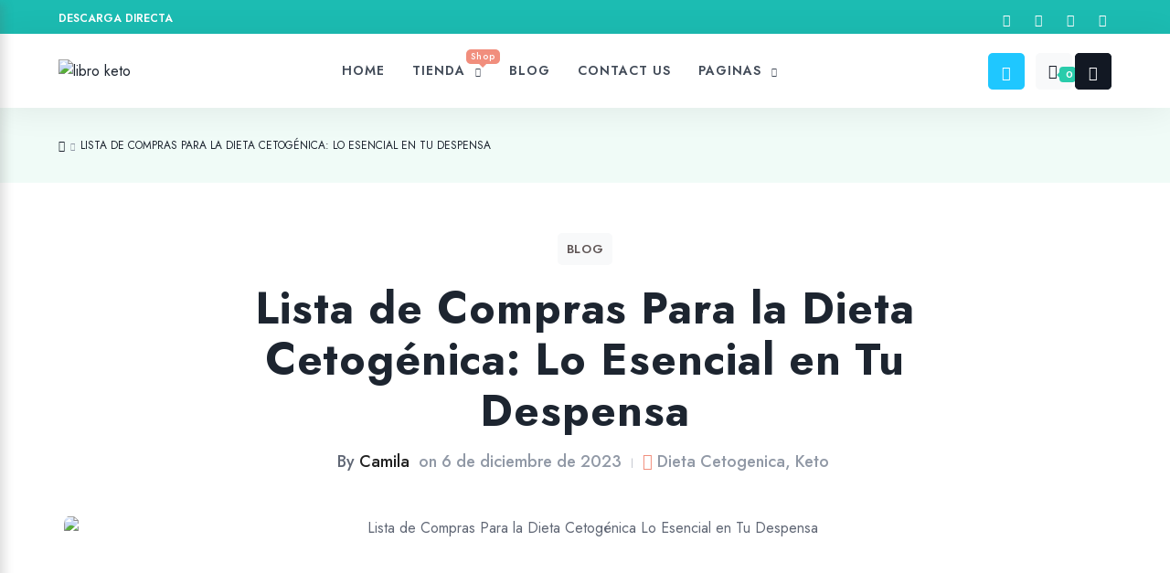

--- FILE ---
content_type: text/html; charset=UTF-8
request_url: https://libroketo.com/lista-de-compras-para-la-dieta-cetogenica-lo-esencial-en-tu-despensa/
body_size: 41166
content:
 <!DOCTYPE html>
<html class="html bkchtml" lang="es" prefix="og: https://ogp.me/ns#" itemscope itemtype="http://schema.org/WebPage">
<head>
	<meta charset="UTF-8">

			<link rel="shortcut icon" href="https://libroketo.com/wp-content/uploads/2023/08/libro-keto-1.png" type="image/x-icon" />
		
					<script>document.documentElement.className = document.documentElement.className + ' yes-js js_active js'</script>
			<link rel="pingback" href="https://libroketo.com/xmlrpc.php">
<meta name="viewport" content="width=device-width, initial-scale=1">
<!-- Optimización en motores de búsqueda por Rank Math PRO -  https://rankmath.com/ -->
<title>Lista de Compras Para la Dieta Cetogénica: Lo Esencial en Tu Despensa</title>
<meta name="description" content="Si te has interesado en la dieta cetogénica, conocida popularmente como “keto”, sabrás que es un plan de alimentación bajo en carbohidratos y alto en grasas"/>
<meta name="robots" content="follow, index, max-snippet:-1, max-video-preview:-1, max-image-preview:large"/>
<link rel="canonical" href="https://libroketo.com/lista-de-compras-para-la-dieta-cetogenica-lo-esencial-en-tu-despensa/" />
<meta property="og:locale" content="es_ES" />
<meta property="og:type" content="article" />
<meta property="og:title" content="Lista de Compras Para la Dieta Cetogénica: Lo Esencial en Tu Despensa" />
<meta property="og:description" content="Si te has interesado en la dieta cetogénica, conocida popularmente como “keto”, sabrás que es un plan de alimentación bajo en carbohidratos y alto en grasas" />
<meta property="og:url" content="https://libroketo.com/lista-de-compras-para-la-dieta-cetogenica-lo-esencial-en-tu-despensa/" />
<meta property="og:site_name" content="Libro Keto" />
<meta property="article:tag" content="Dieta Cetogenica" />
<meta property="article:tag" content="Keto" />
<meta property="article:section" content="Blog" />
<meta property="og:updated_time" content="2023-12-06T15:49:40+01:00" />
<meta property="og:image" content="https://libroketo.com/wp-content/uploads/2023/12/Lista-de-Compras-Para-la-Dieta-Cetogenica-Lo-Esencial-en-Tu-Despensa.jpg" />
<meta property="og:image:secure_url" content="https://libroketo.com/wp-content/uploads/2023/12/Lista-de-Compras-Para-la-Dieta-Cetogenica-Lo-Esencial-en-Tu-Despensa.jpg" />
<meta property="og:image:width" content="1200" />
<meta property="og:image:height" content="720" />
<meta property="og:image:alt" content="Lista de Compras Para la Dieta Cetogénica Lo Esencial en Tu Despensa" />
<meta property="og:image:type" content="image/jpeg" />
<meta property="article:published_time" content="2023-12-06T15:43:32+01:00" />
<meta property="article:modified_time" content="2023-12-06T15:49:40+01:00" />
<meta name="twitter:card" content="summary_large_image" />
<meta name="twitter:title" content="Lista de Compras Para la Dieta Cetogénica: Lo Esencial en Tu Despensa" />
<meta name="twitter:description" content="Si te has interesado en la dieta cetogénica, conocida popularmente como “keto”, sabrás que es un plan de alimentación bajo en carbohidratos y alto en grasas" />
<meta name="twitter:image" content="https://libroketo.com/wp-content/uploads/2023/12/Lista-de-Compras-Para-la-Dieta-Cetogenica-Lo-Esencial-en-Tu-Despensa.jpg" />
<meta name="twitter:label1" content="Escrito por" />
<meta name="twitter:data1" content="Camila" />
<meta name="twitter:label2" content="Tiempo de lectura" />
<meta name="twitter:data2" content="4 minutos" />
<script type="application/ld+json" class="rank-math-schema-pro">{"@context":"https://schema.org","@graph":[{"@type":"Organization","@id":"https://libroketo.com/#organization","name":"Libro Keto","logo":{"@type":"ImageObject","@id":"https://libroketo.com/#logo","url":"https://libroketo.com/wp-content/uploads/2023/08/cropped-libro-keto-150x64.png","contentUrl":"https://libroketo.com/wp-content/uploads/2023/08/cropped-libro-keto-150x64.png","caption":"Libro Keto","inLanguage":"es"}},{"@type":"WebSite","@id":"https://libroketo.com/#website","url":"https://libroketo.com","name":"Libro Keto","publisher":{"@id":"https://libroketo.com/#organization"},"inLanguage":"es"},{"@type":"ImageObject","@id":"https://libroketo.com/wp-content/uploads/2023/12/Lista-de-Compras-Para-la-Dieta-Cetogenica-Lo-Esencial-en-Tu-Despensa.jpg","url":"https://libroketo.com/wp-content/uploads/2023/12/Lista-de-Compras-Para-la-Dieta-Cetogenica-Lo-Esencial-en-Tu-Despensa.jpg","width":"1200","height":"720","caption":"Lista de Compras Para la Dieta Cetog\u00e9nica Lo Esencial en Tu Despensa","inLanguage":"es"},{"@type":"WebPage","@id":"https://libroketo.com/lista-de-compras-para-la-dieta-cetogenica-lo-esencial-en-tu-despensa/#webpage","url":"https://libroketo.com/lista-de-compras-para-la-dieta-cetogenica-lo-esencial-en-tu-despensa/","name":"Lista de Compras Para la Dieta Cetog\u00e9nica: Lo Esencial en Tu Despensa","datePublished":"2023-12-06T15:43:32+01:00","dateModified":"2023-12-06T15:49:40+01:00","isPartOf":{"@id":"https://libroketo.com/#website"},"primaryImageOfPage":{"@id":"https://libroketo.com/wp-content/uploads/2023/12/Lista-de-Compras-Para-la-Dieta-Cetogenica-Lo-Esencial-en-Tu-Despensa.jpg"},"inLanguage":"es"},{"@type":"Person","@id":"https://libroketo.com/author/admin/","name":"Camila","url":"https://libroketo.com/author/admin/","image":{"@type":"ImageObject","@id":"https://secure.gravatar.com/avatar/2f4e6ec767837657beeddd1c9f036c03f685b497e9e2ce16b9876cefd0854b9c?s=96&amp;d=mm&amp;r=g","url":"https://secure.gravatar.com/avatar/2f4e6ec767837657beeddd1c9f036c03f685b497e9e2ce16b9876cefd0854b9c?s=96&amp;d=mm&amp;r=g","caption":"Camila","inLanguage":"es"},"sameAs":["https://libroketo.com"],"worksFor":{"@id":"https://libroketo.com/#organization"}},{"@type":"BlogPosting","headline":"Lista de Compras Para la Dieta Cetog\u00e9nica: Lo Esencial en Tu Despensa","keywords":"dieta cetog\u00e9nica,keto","datePublished":"2023-12-06T15:43:32+01:00","dateModified":"2023-12-06T15:49:40+01:00","articleSection":"Blog, Dieta, Keto","author":{"@id":"https://libroketo.com/author/admin/","name":"Camila"},"publisher":{"@id":"https://libroketo.com/#organization"},"description":"Si te has interesado en la dieta cetog\u00e9nica, conocida popularmente como \u201cketo\u201d, sabr\u00e1s que es un plan de alimentaci\u00f3n bajo en carbohidratos y alto en grasas","name":"Lista de Compras Para la Dieta Cetog\u00e9nica: Lo Esencial en Tu Despensa","@id":"https://libroketo.com/lista-de-compras-para-la-dieta-cetogenica-lo-esencial-en-tu-despensa/#richSnippet","isPartOf":{"@id":"https://libroketo.com/lista-de-compras-para-la-dieta-cetogenica-lo-esencial-en-tu-despensa/#webpage"},"image":{"@id":"https://libroketo.com/wp-content/uploads/2023/12/Lista-de-Compras-Para-la-Dieta-Cetogenica-Lo-Esencial-en-Tu-Despensa.jpg"},"inLanguage":"es","mainEntityOfPage":{"@id":"https://libroketo.com/lista-de-compras-para-la-dieta-cetogenica-lo-esencial-en-tu-despensa/#webpage"}}]}</script>
<!-- /Plugin Rank Math WordPress SEO -->

<link rel='dns-prefetch' href='//fonts.googleapis.com' />
<link rel='preconnect' href='https://fonts.gstatic.com' crossorigin />
<link rel="alternate" type="application/rss+xml" title="LiBro Keto &raquo; Feed" href="https://libroketo.com/feed/" />
<link rel="alternate" type="application/rss+xml" title="LiBro Keto &raquo; Feed de los comentarios" href="https://libroketo.com/comments/feed/" />
<link rel="alternate" type="application/rss+xml" title="LiBro Keto &raquo; Comentario Lista de Compras Para la Dieta Cetogénica: Lo Esencial en Tu Despensa del feed" href="https://libroketo.com/lista-de-compras-para-la-dieta-cetogenica-lo-esencial-en-tu-despensa/feed/" />
<link rel="alternate" title="oEmbed (JSON)" type="application/json+oembed" href="https://libroketo.com/wp-json/oembed/1.0/embed?url=https%3A%2F%2Flibroketo.com%2Flista-de-compras-para-la-dieta-cetogenica-lo-esencial-en-tu-despensa%2F" />
<link rel="alternate" title="oEmbed (XML)" type="text/xml+oembed" href="https://libroketo.com/wp-json/oembed/1.0/embed?url=https%3A%2F%2Flibroketo.com%2Flista-de-compras-para-la-dieta-cetogenica-lo-esencial-en-tu-despensa%2F&#038;format=xml" />
<style id='wp-img-auto-sizes-contain-inline-css'>
img:is([sizes=auto i],[sizes^="auto," i]){contain-intrinsic-size:3000px 1500px}
/*# sourceURL=wp-img-auto-sizes-contain-inline-css */
</style>

<style id='wp-emoji-styles-inline-css'>

	img.wp-smiley, img.emoji {
		display: inline !important;
		border: none !important;
		box-shadow: none !important;
		height: 1em !important;
		width: 1em !important;
		margin: 0 0.07em !important;
		vertical-align: -0.1em !important;
		background: none !important;
		padding: 0 !important;
	}
/*# sourceURL=wp-emoji-styles-inline-css */
</style>
<style id='classic-theme-styles-inline-css'>
/*! This file is auto-generated */
.wp-block-button__link{color:#fff;background-color:#32373c;border-radius:9999px;box-shadow:none;text-decoration:none;padding:calc(.667em + 2px) calc(1.333em + 2px);font-size:1.125em}.wp-block-file__button{background:#32373c;color:#fff;text-decoration:none}
/*# sourceURL=/wp-includes/css/classic-themes.min.css */
</style>
<link rel='stylesheet' id='jquery-selectBox-css' href='https://libroketo.com/wp-content/plugins/yith-woocommerce-wishlist/assets/css/jquery.selectBox.css?ver=1.2.0' media='all' />
<link rel='stylesheet' id='woocommerce_prettyPhoto_css-css' href='//libroketo.com/wp-content/plugins/woocommerce/assets/css/prettyPhoto.css?ver=3.1.6' media='all' />
<link rel='stylesheet' id='yith-wcwl-main-css' href='https://libroketo.com/wp-content/plugins/yith-woocommerce-wishlist/assets/css/style.css?ver=4.12.0' media='all' />
<style id='yith-wcwl-main-inline-css'>
 :root { --rounded-corners-radius: 16px; --add-to-cart-rounded-corners-radius: 16px; --color-headers-background: #F4F4F4; --feedback-duration: 3s } 
 :root { --rounded-corners-radius: 16px; --add-to-cart-rounded-corners-radius: 16px; --color-headers-background: #F4F4F4; --feedback-duration: 3s } 
/*# sourceURL=yith-wcwl-main-inline-css */
</style>
<style id='global-styles-inline-css'>
:root{--wp--preset--aspect-ratio--square: 1;--wp--preset--aspect-ratio--4-3: 4/3;--wp--preset--aspect-ratio--3-4: 3/4;--wp--preset--aspect-ratio--3-2: 3/2;--wp--preset--aspect-ratio--2-3: 2/3;--wp--preset--aspect-ratio--16-9: 16/9;--wp--preset--aspect-ratio--9-16: 9/16;--wp--preset--color--black: #000000;--wp--preset--color--cyan-bluish-gray: #abb8c3;--wp--preset--color--white: #ffffff;--wp--preset--color--pale-pink: #f78da7;--wp--preset--color--vivid-red: #cf2e2e;--wp--preset--color--luminous-vivid-orange: #ff6900;--wp--preset--color--luminous-vivid-amber: #fcb900;--wp--preset--color--light-green-cyan: #7bdcb5;--wp--preset--color--vivid-green-cyan: #00d084;--wp--preset--color--pale-cyan-blue: #8ed1fc;--wp--preset--color--vivid-cyan-blue: #0693e3;--wp--preset--color--vivid-purple: #9b51e0;--wp--preset--gradient--vivid-cyan-blue-to-vivid-purple: linear-gradient(135deg,rgb(6,147,227) 0%,rgb(155,81,224) 100%);--wp--preset--gradient--light-green-cyan-to-vivid-green-cyan: linear-gradient(135deg,rgb(122,220,180) 0%,rgb(0,208,130) 100%);--wp--preset--gradient--luminous-vivid-amber-to-luminous-vivid-orange: linear-gradient(135deg,rgb(252,185,0) 0%,rgb(255,105,0) 100%);--wp--preset--gradient--luminous-vivid-orange-to-vivid-red: linear-gradient(135deg,rgb(255,105,0) 0%,rgb(207,46,46) 100%);--wp--preset--gradient--very-light-gray-to-cyan-bluish-gray: linear-gradient(135deg,rgb(238,238,238) 0%,rgb(169,184,195) 100%);--wp--preset--gradient--cool-to-warm-spectrum: linear-gradient(135deg,rgb(74,234,220) 0%,rgb(151,120,209) 20%,rgb(207,42,186) 40%,rgb(238,44,130) 60%,rgb(251,105,98) 80%,rgb(254,248,76) 100%);--wp--preset--gradient--blush-light-purple: linear-gradient(135deg,rgb(255,206,236) 0%,rgb(152,150,240) 100%);--wp--preset--gradient--blush-bordeaux: linear-gradient(135deg,rgb(254,205,165) 0%,rgb(254,45,45) 50%,rgb(107,0,62) 100%);--wp--preset--gradient--luminous-dusk: linear-gradient(135deg,rgb(255,203,112) 0%,rgb(199,81,192) 50%,rgb(65,88,208) 100%);--wp--preset--gradient--pale-ocean: linear-gradient(135deg,rgb(255,245,203) 0%,rgb(182,227,212) 50%,rgb(51,167,181) 100%);--wp--preset--gradient--electric-grass: linear-gradient(135deg,rgb(202,248,128) 0%,rgb(113,206,126) 100%);--wp--preset--gradient--midnight: linear-gradient(135deg,rgb(2,3,129) 0%,rgb(40,116,252) 100%);--wp--preset--font-size--small: 13px;--wp--preset--font-size--medium: 20px;--wp--preset--font-size--large: 36px;--wp--preset--font-size--x-large: 42px;--wp--preset--spacing--20: 0.44rem;--wp--preset--spacing--30: 0.67rem;--wp--preset--spacing--40: 1rem;--wp--preset--spacing--50: 1.5rem;--wp--preset--spacing--60: 2.25rem;--wp--preset--spacing--70: 3.38rem;--wp--preset--spacing--80: 5.06rem;--wp--preset--shadow--natural: 6px 6px 9px rgba(0, 0, 0, 0.2);--wp--preset--shadow--deep: 12px 12px 50px rgba(0, 0, 0, 0.4);--wp--preset--shadow--sharp: 6px 6px 0px rgba(0, 0, 0, 0.2);--wp--preset--shadow--outlined: 6px 6px 0px -3px rgb(255, 255, 255), 6px 6px rgb(0, 0, 0);--wp--preset--shadow--crisp: 6px 6px 0px rgb(0, 0, 0);}:where(.is-layout-flex){gap: 0.5em;}:where(.is-layout-grid){gap: 0.5em;}body .is-layout-flex{display: flex;}.is-layout-flex{flex-wrap: wrap;align-items: center;}.is-layout-flex > :is(*, div){margin: 0;}body .is-layout-grid{display: grid;}.is-layout-grid > :is(*, div){margin: 0;}:where(.wp-block-columns.is-layout-flex){gap: 2em;}:where(.wp-block-columns.is-layout-grid){gap: 2em;}:where(.wp-block-post-template.is-layout-flex){gap: 1.25em;}:where(.wp-block-post-template.is-layout-grid){gap: 1.25em;}.has-black-color{color: var(--wp--preset--color--black) !important;}.has-cyan-bluish-gray-color{color: var(--wp--preset--color--cyan-bluish-gray) !important;}.has-white-color{color: var(--wp--preset--color--white) !important;}.has-pale-pink-color{color: var(--wp--preset--color--pale-pink) !important;}.has-vivid-red-color{color: var(--wp--preset--color--vivid-red) !important;}.has-luminous-vivid-orange-color{color: var(--wp--preset--color--luminous-vivid-orange) !important;}.has-luminous-vivid-amber-color{color: var(--wp--preset--color--luminous-vivid-amber) !important;}.has-light-green-cyan-color{color: var(--wp--preset--color--light-green-cyan) !important;}.has-vivid-green-cyan-color{color: var(--wp--preset--color--vivid-green-cyan) !important;}.has-pale-cyan-blue-color{color: var(--wp--preset--color--pale-cyan-blue) !important;}.has-vivid-cyan-blue-color{color: var(--wp--preset--color--vivid-cyan-blue) !important;}.has-vivid-purple-color{color: var(--wp--preset--color--vivid-purple) !important;}.has-black-background-color{background-color: var(--wp--preset--color--black) !important;}.has-cyan-bluish-gray-background-color{background-color: var(--wp--preset--color--cyan-bluish-gray) !important;}.has-white-background-color{background-color: var(--wp--preset--color--white) !important;}.has-pale-pink-background-color{background-color: var(--wp--preset--color--pale-pink) !important;}.has-vivid-red-background-color{background-color: var(--wp--preset--color--vivid-red) !important;}.has-luminous-vivid-orange-background-color{background-color: var(--wp--preset--color--luminous-vivid-orange) !important;}.has-luminous-vivid-amber-background-color{background-color: var(--wp--preset--color--luminous-vivid-amber) !important;}.has-light-green-cyan-background-color{background-color: var(--wp--preset--color--light-green-cyan) !important;}.has-vivid-green-cyan-background-color{background-color: var(--wp--preset--color--vivid-green-cyan) !important;}.has-pale-cyan-blue-background-color{background-color: var(--wp--preset--color--pale-cyan-blue) !important;}.has-vivid-cyan-blue-background-color{background-color: var(--wp--preset--color--vivid-cyan-blue) !important;}.has-vivid-purple-background-color{background-color: var(--wp--preset--color--vivid-purple) !important;}.has-black-border-color{border-color: var(--wp--preset--color--black) !important;}.has-cyan-bluish-gray-border-color{border-color: var(--wp--preset--color--cyan-bluish-gray) !important;}.has-white-border-color{border-color: var(--wp--preset--color--white) !important;}.has-pale-pink-border-color{border-color: var(--wp--preset--color--pale-pink) !important;}.has-vivid-red-border-color{border-color: var(--wp--preset--color--vivid-red) !important;}.has-luminous-vivid-orange-border-color{border-color: var(--wp--preset--color--luminous-vivid-orange) !important;}.has-luminous-vivid-amber-border-color{border-color: var(--wp--preset--color--luminous-vivid-amber) !important;}.has-light-green-cyan-border-color{border-color: var(--wp--preset--color--light-green-cyan) !important;}.has-vivid-green-cyan-border-color{border-color: var(--wp--preset--color--vivid-green-cyan) !important;}.has-pale-cyan-blue-border-color{border-color: var(--wp--preset--color--pale-cyan-blue) !important;}.has-vivid-cyan-blue-border-color{border-color: var(--wp--preset--color--vivid-cyan-blue) !important;}.has-vivid-purple-border-color{border-color: var(--wp--preset--color--vivid-purple) !important;}.has-vivid-cyan-blue-to-vivid-purple-gradient-background{background: var(--wp--preset--gradient--vivid-cyan-blue-to-vivid-purple) !important;}.has-light-green-cyan-to-vivid-green-cyan-gradient-background{background: var(--wp--preset--gradient--light-green-cyan-to-vivid-green-cyan) !important;}.has-luminous-vivid-amber-to-luminous-vivid-orange-gradient-background{background: var(--wp--preset--gradient--luminous-vivid-amber-to-luminous-vivid-orange) !important;}.has-luminous-vivid-orange-to-vivid-red-gradient-background{background: var(--wp--preset--gradient--luminous-vivid-orange-to-vivid-red) !important;}.has-very-light-gray-to-cyan-bluish-gray-gradient-background{background: var(--wp--preset--gradient--very-light-gray-to-cyan-bluish-gray) !important;}.has-cool-to-warm-spectrum-gradient-background{background: var(--wp--preset--gradient--cool-to-warm-spectrum) !important;}.has-blush-light-purple-gradient-background{background: var(--wp--preset--gradient--blush-light-purple) !important;}.has-blush-bordeaux-gradient-background{background: var(--wp--preset--gradient--blush-bordeaux) !important;}.has-luminous-dusk-gradient-background{background: var(--wp--preset--gradient--luminous-dusk) !important;}.has-pale-ocean-gradient-background{background: var(--wp--preset--gradient--pale-ocean) !important;}.has-electric-grass-gradient-background{background: var(--wp--preset--gradient--electric-grass) !important;}.has-midnight-gradient-background{background: var(--wp--preset--gradient--midnight) !important;}.has-small-font-size{font-size: var(--wp--preset--font-size--small) !important;}.has-medium-font-size{font-size: var(--wp--preset--font-size--medium) !important;}.has-large-font-size{font-size: var(--wp--preset--font-size--large) !important;}.has-x-large-font-size{font-size: var(--wp--preset--font-size--x-large) !important;}
:where(.wp-block-post-template.is-layout-flex){gap: 1.25em;}:where(.wp-block-post-template.is-layout-grid){gap: 1.25em;}
:where(.wp-block-term-template.is-layout-flex){gap: 1.25em;}:where(.wp-block-term-template.is-layout-grid){gap: 1.25em;}
:where(.wp-block-columns.is-layout-flex){gap: 2em;}:where(.wp-block-columns.is-layout-grid){gap: 2em;}
:root :where(.wp-block-pullquote){font-size: 1.5em;line-height: 1.6;}
/*# sourceURL=global-styles-inline-css */
</style>
<link rel='stylesheet' id='adace-style-css' href='https://libroketo.com/wp-content/plugins/ad-ace/assets/css/style.min.css?ver=1.3.26' media='all' />
<link rel='stylesheet' id='shoppable-images-css-css' href='https://libroketo.com/wp-content/plugins/ad-ace/assets/css/shoppable-images-front.min.css?ver=1.3.26' media='all' />
<link rel='stylesheet' id='acmtheme-styles-css' href='https://libroketo.com/wp-content/plugins/bookchoix-core/assets/css/acmtheme-styles.css?ver=3.0.1' media='all' />
<link rel='stylesheet' id='fontawesome5-css' href='https://libroketo.com/wp-content/plugins/bookchoix-core/assets/vendors/fontawesome5/css/fontawesome.min.css?ver=5.x.x' media='all' />
<link rel='stylesheet' id='simple-lineicons-css' href='https://libroketo.com/wp-content/plugins/bookchoix-core/assets/css/simple-line-icons.min.css?ver=6.9' media='all' />
<link rel='stylesheet' id='carousel-style-css' href='https://libroketo.com/wp-content/plugins/bookchoix-core/assets/css/owl.carousel.min.css?ver=3.0.1' media='all' />
<link rel='stylesheet' id='carousel-theme-css' href='https://libroketo.com/wp-content/plugins/bookchoix-core/assets/css/owl.theme.default.min.css?ver=3.0.1' media='all' />
<style id='woocommerce-inline-inline-css'>
.woocommerce form .form-row .required { visibility: visible; }
/*# sourceURL=woocommerce-inline-inline-css */
</style>
<link rel='stylesheet' id='wpcsn-css' href='https://libroketo.com/wp-content/plugins/wpc-smart-notification/assets/css/frontend.css?ver=2.4.7' media='all' />
<link rel='stylesheet' id='ez-toc-css' href='https://libroketo.com/wp-content/plugins/easy-table-of-contents/assets/css/screen.min.css?ver=2.0.80' media='all' />
<style id='ez-toc-inline-css'>
div#ez-toc-container .ez-toc-title {font-size: 120%;}div#ez-toc-container .ez-toc-title {font-weight: 500;}div#ez-toc-container ul li , div#ez-toc-container ul li a {font-size: 95%;}div#ez-toc-container ul li , div#ez-toc-container ul li a {font-weight: 500;}div#ez-toc-container nav ul ul li {font-size: 90%;}.ez-toc-box-title {font-weight: bold; margin-bottom: 10px; text-align: center; text-transform: uppercase; letter-spacing: 1px; color: #666; padding-bottom: 5px;position:absolute;top:-4%;left:5%;background-color: inherit;transition: top 0.3s ease;}.ez-toc-box-title.toc-closed {top:-25%;}
.ez-toc-container-direction {direction: ltr;}.ez-toc-counter ul{counter-reset: item ;}.ez-toc-counter nav ul li a::before {content: counters(item, '.', decimal) '. ';display: inline-block;counter-increment: item;flex-grow: 0;flex-shrink: 0;margin-right: .2em; float: left; }.ez-toc-widget-direction {direction: ltr;}.ez-toc-widget-container ul{counter-reset: item ;}.ez-toc-widget-container nav ul li a::before {content: counters(item, '.', decimal) '. ';display: inline-block;counter-increment: item;flex-grow: 0;flex-shrink: 0;margin-right: .2em; float: left; }
/*# sourceURL=ez-toc-inline-css */
</style>
<link rel='stylesheet' id='woo-variation-swatches-css' href='https://libroketo.com/wp-content/plugins/woo-variation-swatches/assets/css/frontend.min.css?ver=1762889151' media='all' />
<style id='woo-variation-swatches-inline-css'>
:root {
--wvs-tick:url("data:image/svg+xml;utf8,%3Csvg filter='drop-shadow(0px 0px 2px rgb(0 0 0 / .8))' xmlns='http://www.w3.org/2000/svg'  viewBox='0 0 30 30'%3E%3Cpath fill='none' stroke='%23ffffff' stroke-linecap='round' stroke-linejoin='round' stroke-width='4' d='M4 16L11 23 27 7'/%3E%3C/svg%3E");

--wvs-cross:url("data:image/svg+xml;utf8,%3Csvg filter='drop-shadow(0px 0px 5px rgb(255 255 255 / .6))' xmlns='http://www.w3.org/2000/svg' width='72px' height='72px' viewBox='0 0 24 24'%3E%3Cpath fill='none' stroke='%23ff0000' stroke-linecap='round' stroke-width='0.6' d='M5 5L19 19M19 5L5 19'/%3E%3C/svg%3E");
--wvs-single-product-item-width:30px;
--wvs-single-product-item-height:30px;
--wvs-single-product-item-font-size:16px}
/*# sourceURL=woo-variation-swatches-inline-css */
</style>
<link rel='stylesheet' id='hint-css' href='https://libroketo.com/wp-content/plugins/woo-smart-compare/assets/libs/hint/hint.min.css?ver=6.9' media='all' />
<link rel='stylesheet' id='perfect-scrollbar-css' href='https://libroketo.com/wp-content/plugins/woo-smart-compare/assets/libs/perfect-scrollbar/css/perfect-scrollbar.min.css?ver=6.9' media='all' />
<link rel='stylesheet' id='perfect-scrollbar-wpc-css' href='https://libroketo.com/wp-content/plugins/woo-smart-compare/assets/libs/perfect-scrollbar/css/custom-theme.css?ver=6.9' media='all' />
<link rel='stylesheet' id='woosc-frontend-css' href='https://libroketo.com/wp-content/plugins/woo-smart-compare/assets/css/frontend.css?ver=6.5.3' media='all' />
<link rel='stylesheet' id='xoo-wsc-fonts-css' href='https://libroketo.com/wp-content/plugins/side-cart-woocommerce/assets/css/xoo-wsc-fonts.css?ver=2.7.2' media='all' />
<link rel='stylesheet' id='xoo-wsc-style-css' href='https://libroketo.com/wp-content/plugins/side-cart-woocommerce/assets/css/xoo-wsc-style.css?ver=2.7.2' media='all' />
<style id='xoo-wsc-style-inline-css'>

.xoo-wsc-sp-left-col img{
	max-width: 80px;
}

.xoo-wsc-sp-right-col{
	font-size: 14px;
}

.xoo-wsc-sp-container{
	background-color: #eee;
}



.xoo-wsc-ft-buttons-cont a.xoo-wsc-ft-btn {
	background-color: #000000;
	color: #ffffff;
	border: 2px solid #ffffff;
}


.xoo-wsc-footer{
	background-color: #ffffff;
	color: #000000;
	padding: 10px 20px;
}

.xoo-wsc-footer, .xoo-wsc-footer a, .xoo-wsc-footer .amount{
	font-size: 18px;
}

.xoo-wsc-ft-buttons-cont{
	grid-template-columns: auto;
}

.xoo-wsc-basket{
	bottom: 12px;
	right: 1px;
	background-color: #ffffff;
}

.xoo-wsc-bki{
	font-size: 30px
}

.xoo-wsc-container, .xoo-wsc-slider{
	max-width: 365px;
	right: -365px;
	top: 0;bottom: 0;
}


.xoo-wsc-cart-active .xoo-wsc-container, .xoo-wsc-slider-active .xoo-wsc-slider{
	right: 0;
}


.xoo-wsc-cart-active .xoo-wsc-basket{
	right: 365px;
}

.xoo-wsc-slider{
	right: -365px;
}

span.xoo-wsch-close {
    font-size: 16px;
    right: 10px;
}

.xoo-wsch-top{
	justify-content: center;
}

.xoo-wsch-text{
	font-size: 20px;
}

.xoo-wsc-header{
	color: #000000;
}

.xoo-wsc-sb-bar > span{
	background-color: #1e73be;
}

.xoo-wsc-body{
	background-color: #f8f9fa;
}

.xoo-wsc-body, .xoo-wsc-body span.amount, .xoo-wsc-body a{
	font-size: 16px;
	color: #000000;
}

.xoo-wsc-product{
	padding: 10px 15px;
}

.xoo-wsc-img-col{
	width: 30%;
}
.xoo-wsc-sum-col{
	width: 70%;
}

.xoo-wsc-sum-col{
	justify-content: center;
}

/***** Quantity *****/

.xoo-wsc-qty-box{
	max-width: 75px;
}

.xoo-wsc-qty-box.xoo-wsc-qtb-square{
	border-color: #000000;
}

input[type="number"].xoo-wsc-qty{
	border-color: #000000;
	background-color: #ffffff;
	color: #000000;
	height: 28px;
	line-height: 28px;
}

input[type="number"].xoo-wsc-qty, .xoo-wsc-qtb-square{
	border-width: 1px;
	border-style: solid;
}
.xoo-wsc-chng{
	background-color: #ffffff;
	color: #000000;
}

/*# sourceURL=xoo-wsc-style-inline-css */
</style>
<link rel='stylesheet' id='bookchoix-preloader-css' href='https://libroketo.com/wp-content/themes/bookchoix/assets/css/preloader.css?ver=3.0.1' media='all' />
<link rel='stylesheet' id='google-font-jost-css' href='//fonts.googleapis.com/css2?family=Jost%3Aital%2Cwght%400%2C400%3B0%2C500%3B0%2C600%3B0%2C700%3B0%2C800%3B1%2C400&#038;display=swap&#038;ver=6.9' media='all' />
<link rel='stylesheet' id='magnific-popup-css' href='https://libroketo.com/wp-content/themes/bookchoix/assets/css/third/magnific-popup.min.css?ver=1.0.0' media='all' />
<link rel='stylesheet' id='bookchoix-style-css' href='https://libroketo.com/wp-content/themes/bookchoix/assets/css/style.css?ver=3.0.1' media='all' />
<link rel='stylesheet' id='jquery-mmenu-css' href='https://libroketo.com/wp-content/themes/bookchoix/assets/css/third/jquery.mmenu.all.min.css?ver=6.9' media='screen' />
<link rel='stylesheet' id='redux-extendify-styles-css' href='https://libroketo.com/wp-content/plugins/bookchoix-core/includes/framework/redux-core/assets/css/extendify-utilities.css?ver=4.4.15.1' media='all' />
<link rel='stylesheet' id='acmthemes-woocommerce-css' href='https://libroketo.com/wp-content/themes/bookchoix/assets/css/woo/woocommerce.css?ver=6.9' media='all' />
<link rel='stylesheet' id='acmthemes-woo-star-font-css' href='https://libroketo.com/wp-content/themes/bookchoix/assets/css/woo/woo-star-font.min.css?ver=6.9' media='all' />
<link rel='stylesheet' id='acmthemes-woo-quick-view-css' href='https://libroketo.com/wp-content/themes/bookchoix/assets/css/woo/woo-quick-view.min.css?ver=6.9' media='all' />
<link rel="preload" as="style" href="https://fonts.googleapis.com/css?family=Jost:100,200,300,400,500,600,700,800,900,100italic,200italic,300italic,400italic,500italic,600italic,700italic,800italic,900italic&#038;display=swap&#038;ver=1769371136" /><link rel="stylesheet" href="https://fonts.googleapis.com/css?family=Jost:100,200,300,400,500,600,700,800,900,100italic,200italic,300italic,400italic,500italic,600italic,700italic,800italic,900italic&#038;display=swap&#038;ver=1769371136" media="print" onload="this.media='all'"><noscript><link rel="stylesheet" href="https://fonts.googleapis.com/css?family=Jost:100,200,300,400,500,600,700,800,900,100italic,200italic,300italic,400italic,500italic,600italic,700italic,800italic,900italic&#038;display=swap&#038;ver=1769371136" /></noscript><script type="text/template" id="tmpl-variation-template">
	<div class="woocommerce-variation-description">{{{ data.variation.variation_description }}}</div>
	<div class="woocommerce-variation-price">{{{ data.variation.price_html }}}</div>
	<div class="woocommerce-variation-availability">{{{ data.variation.availability_html }}}</div>
</script>
<script type="text/template" id="tmpl-unavailable-variation-template">
	<p role="alert">Lo siento, este producto no está disponible. Por favor, elige otra combinación.</p>
</script>
<script src="https://libroketo.com/wp-includes/js/jquery/jquery.min.js?ver=3.7.1" id="jquery-core-js"></script>
<script src="https://libroketo.com/wp-includes/js/jquery/jquery-migrate.min.js?ver=3.4.1" id="jquery-migrate-js"></script>
<script src="https://libroketo.com/wp-content/plugins/ad-ace/assets/js/slot-slideup.js?ver=1.3.26" id="adace-slot-slideup-js"></script>
<script src="https://libroketo.com/wp-content/plugins/ad-ace/includes/shoppable-images/assets/js/shoppable-images-front.js?ver=1.3.26" id="shoppable-images-js-js"></script>
<script src="https://libroketo.com/wp-content/plugins/ad-ace/assets/js/coupons.js?ver=1.3.26" id="adace-coupons-js"></script>
<script src="https://libroketo.com/wp-content/plugins/woocommerce/assets/js/jquery-blockui/jquery.blockUI.min.js?ver=2.7.0-wc.10.4.3" id="wc-jquery-blockui-js" data-wp-strategy="defer"></script>
<script id="wc-add-to-cart-js-extra">
var wc_add_to_cart_params = {"ajax_url":"/wp-admin/admin-ajax.php","wc_ajax_url":"/?wc-ajax=%%endpoint%%","i18n_view_cart":"Ver carrito","cart_url":"https://libroketo.com/cart/","is_cart":"","cart_redirect_after_add":"no"};
//# sourceURL=wc-add-to-cart-js-extra
</script>
<script src="https://libroketo.com/wp-content/plugins/woocommerce/assets/js/frontend/add-to-cart.min.js?ver=10.4.3" id="wc-add-to-cart-js" defer data-wp-strategy="defer"></script>
<script src="https://libroketo.com/wp-content/plugins/woocommerce/assets/js/js-cookie/js.cookie.min.js?ver=2.1.4-wc.10.4.3" id="wc-js-cookie-js" defer data-wp-strategy="defer"></script>
<script id="woocommerce-js-extra">
var woocommerce_params = {"ajax_url":"/wp-admin/admin-ajax.php","wc_ajax_url":"/?wc-ajax=%%endpoint%%","i18n_password_show":"Mostrar contrase\u00f1a","i18n_password_hide":"Ocultar contrase\u00f1a"};
//# sourceURL=woocommerce-js-extra
</script>
<script src="https://libroketo.com/wp-content/plugins/woocommerce/assets/js/frontend/woocommerce.min.js?ver=10.4.3" id="woocommerce-js" defer data-wp-strategy="defer"></script>
<script src="https://libroketo.com/wp-includes/js/underscore.min.js?ver=1.13.7" id="underscore-js"></script>
<script id="wp-util-js-extra">
var _wpUtilSettings = {"ajax":{"url":"/wp-admin/admin-ajax.php"}};
//# sourceURL=wp-util-js-extra
</script>
<script src="https://libroketo.com/wp-includes/js/wp-util.min.js?ver=6.9" id="wp-util-js"></script>
<script id="wc-add-to-cart-variation-js-extra">
var wc_add_to_cart_variation_params = {"wc_ajax_url":"/?wc-ajax=%%endpoint%%","i18n_no_matching_variations_text":"Lo siento, no hay productos que igualen tu selecci\u00f3n. Por favor, escoge una combinaci\u00f3n diferente.","i18n_make_a_selection_text":"Elige las opciones del producto antes de a\u00f1adir este producto a tu carrito.","i18n_unavailable_text":"Lo siento, este producto no est\u00e1 disponible. Por favor, elige otra combinaci\u00f3n.","i18n_reset_alert_text":"Se ha restablecido tu selecci\u00f3n. Por favor, elige alguna opci\u00f3n del producto antes de poder a\u00f1adir este producto a tu carrito."};
//# sourceURL=wc-add-to-cart-variation-js-extra
</script>
<script src="https://libroketo.com/wp-content/plugins/woocommerce/assets/js/frontend/add-to-cart-variation.min.js?ver=10.4.3" id="wc-add-to-cart-variation-js" defer data-wp-strategy="defer"></script>
<script src="https://libroketo.com/wp-content/plugins/woocommerce/assets/js/flexslider/jquery.flexslider.min.js?ver=2.7.2-wc.10.4.3" id="wc-flexslider-js" defer data-wp-strategy="defer"></script>
<link rel="https://api.w.org/" href="https://libroketo.com/wp-json/" /><link rel="alternate" title="JSON" type="application/json" href="https://libroketo.com/wp-json/wp/v2/posts/6052" /><link rel="EditURI" type="application/rsd+xml" title="RSD" href="https://libroketo.com/xmlrpc.php?rsd" />
<meta name="generator" content="WordPress 6.9" />
<link rel='shortlink' href='https://libroketo.com/?p=6052' />
<!-- Analytics by WP Statistics - https://wp-statistics.com -->
<meta name="generator" content="Redux 4.4.15.1" />	<noscript><style>.woocommerce-product-gallery{ opacity: 1 !important; }</style></noscript>
	<meta name="generator" content="Elementor 3.34.3; features: e_font_icon_svg, additional_custom_breakpoints; settings: css_print_method-external, google_font-enabled, font_display-swap">
<style>.recentcomments a{display:inline !important;padding:0 !important;margin:0 !important;}</style>			<style>
				.e-con.e-parent:nth-of-type(n+4):not(.e-lazyloaded):not(.e-no-lazyload),
				.e-con.e-parent:nth-of-type(n+4):not(.e-lazyloaded):not(.e-no-lazyload) * {
					background-image: none !important;
				}
				@media screen and (max-height: 1024px) {
					.e-con.e-parent:nth-of-type(n+3):not(.e-lazyloaded):not(.e-no-lazyload),
					.e-con.e-parent:nth-of-type(n+3):not(.e-lazyloaded):not(.e-no-lazyload) * {
						background-image: none !important;
					}
				}
				@media screen and (max-height: 640px) {
					.e-con.e-parent:nth-of-type(n+2):not(.e-lazyloaded):not(.e-no-lazyload),
					.e-con.e-parent:nth-of-type(n+2):not(.e-lazyloaded):not(.e-no-lazyload) * {
						background-image: none !important;
					}
				}
			</style>
			<script id="google_gtagjs" src="https://www.googletagmanager.com/gtag/js?id=G-F62VZBK2FK" async></script>
<script id="google_gtagjs-inline">
window.dataLayer = window.dataLayer || [];function gtag(){dataLayer.push(arguments);}gtag('js', new Date());gtag('config', 'G-F62VZBK2FK', {} );
</script>
<meta name="generator" content="Powered by Slider Revolution 6.6.12 - responsive, Mobile-Friendly Slider Plugin for WordPress with comfortable drag and drop interface." />
<link rel="icon" href="https://libroketo.com/wp-content/uploads/2023/08/cropped-libro-keto-1-32x32.png" sizes="32x32" />
<link rel="icon" href="https://libroketo.com/wp-content/uploads/2023/08/cropped-libro-keto-1-192x192.png" sizes="192x192" />
<link rel="apple-touch-icon" href="https://libroketo.com/wp-content/uploads/2023/08/cropped-libro-keto-1-180x180.png" />
<meta name="msapplication-TileImage" content="https://libroketo.com/wp-content/uploads/2023/08/cropped-libro-keto-1-270x270.png" />
<script>function setREVStartSize(e){
			//window.requestAnimationFrame(function() {
				window.RSIW = window.RSIW===undefined ? window.innerWidth : window.RSIW;
				window.RSIH = window.RSIH===undefined ? window.innerHeight : window.RSIH;
				try {
					var pw = document.getElementById(e.c).parentNode.offsetWidth,
						newh;
					pw = pw===0 || isNaN(pw) || (e.l=="fullwidth" || e.layout=="fullwidth") ? window.RSIW : pw;
					e.tabw = e.tabw===undefined ? 0 : parseInt(e.tabw);
					e.thumbw = e.thumbw===undefined ? 0 : parseInt(e.thumbw);
					e.tabh = e.tabh===undefined ? 0 : parseInt(e.tabh);
					e.thumbh = e.thumbh===undefined ? 0 : parseInt(e.thumbh);
					e.tabhide = e.tabhide===undefined ? 0 : parseInt(e.tabhide);
					e.thumbhide = e.thumbhide===undefined ? 0 : parseInt(e.thumbhide);
					e.mh = e.mh===undefined || e.mh=="" || e.mh==="auto" ? 0 : parseInt(e.mh,0);
					if(e.layout==="fullscreen" || e.l==="fullscreen")
						newh = Math.max(e.mh,window.RSIH);
					else{
						e.gw = Array.isArray(e.gw) ? e.gw : [e.gw];
						for (var i in e.rl) if (e.gw[i]===undefined || e.gw[i]===0) e.gw[i] = e.gw[i-1];
						e.gh = e.el===undefined || e.el==="" || (Array.isArray(e.el) && e.el.length==0)? e.gh : e.el;
						e.gh = Array.isArray(e.gh) ? e.gh : [e.gh];
						for (var i in e.rl) if (e.gh[i]===undefined || e.gh[i]===0) e.gh[i] = e.gh[i-1];
											
						var nl = new Array(e.rl.length),
							ix = 0,
							sl;
						e.tabw = e.tabhide>=pw ? 0 : e.tabw;
						e.thumbw = e.thumbhide>=pw ? 0 : e.thumbw;
						e.tabh = e.tabhide>=pw ? 0 : e.tabh;
						e.thumbh = e.thumbhide>=pw ? 0 : e.thumbh;
						for (var i in e.rl) nl[i] = e.rl[i]<window.RSIW ? 0 : e.rl[i];
						sl = nl[0];
						for (var i in nl) if (sl>nl[i] && nl[i]>0) { sl = nl[i]; ix=i;}
						var m = pw>(e.gw[ix]+e.tabw+e.thumbw) ? 1 : (pw-(e.tabw+e.thumbw)) / (e.gw[ix]);
						newh =  (e.gh[ix] * m) + (e.tabh + e.thumbh);
					}
					var el = document.getElementById(e.c);
					if (el!==null && el) el.style.height = newh+"px";
					el = document.getElementById(e.c+"_wrapper");
					if (el!==null && el) {
						el.style.height = newh+"px";
						el.style.display = "block";
					}
				} catch(e){
					console.log("Failure at Presize of Slider:" + e)
				}
			//});
		  };</script>
<!-- ACMTHEMES CSS -->
<style>
body{background-color:#fff;font-family:Jost;font-weight:400;line-height:25px;font-size:18px;color:#606775}body p,.single .entry-content .post-content p{font-size:18px}#top-bar-wrap{background-color:#1cbcb2;color:#ffffff}#top-bar-wrap a,#top-bar-nav ul li a{color:#ffffff}#top-bar-nav ul li.current_page_item a,#top-bar-nav ul li.current-menu-item a{color:#f6f6f6}#top-bar-nav ul li a:hover,#top-bar-nav ul li a:hover{color:#f6f6f6}#top-bar-nav ul li a{font-family:Jost}#top-bar-social li a{color:#ffffff}#site-header{background-color:#ffffff}#site-header.sticky,.home #site-header.sticky,.page #site-header.sticky{background-color:#ffffff}#site-navigation-wrap .main-navigation ul li a{color:#424b58;font-weight:600;font-family:Jost;font-size:14px}#site-navigation-wrap .dropdown-menu>li{text-transform:uppercase}#site-navigation-wrap .dropdown-menu >li:before{color:#424b58}#site-navigation-wrap .dropdown-menu >li >a:hover,#site-navigation-wrap .dropdown-menu >li.current_page_item >a,#site-navigation-wrap .dropdown-menu >li.current_menu_item >a,#site-navigation-wrap .dropdown-menu >li.current-menu-ancestor >a,#site-navigation-wrap .dropdown-menu >li.current-menu-parent >a{color:#121823}#site-navigation-wrap .dropdown-menu >li.menu-item >a >span.text-wrap:after{background:#424B58}#site-navigation-wrap .dropdown-menu >li.menu-item >a >span.menu-label{background-color:#F18E7D}#site-navigation-wrap .dropdown-menu >li.menu-item >a >span.menu-label:after{border-top:4px solid #F18E7D}#site-navigation-wrap .dropdown-menu >li.menu-item >a >span.menu-label{color:#FFFFFF}.sf-menu ul.sub-menu{background-color:#FFFFFF !important}#site-navigation-wrap .main-navigation .nomega-dropdown .sub-menu li a,#site-navigation-wrap .main-navigation .megamenu .sub-menu li a{color:#606775}#site-navigation-wrap .main-navigation .nomega-dropdown .sub-menu li a:hover,#site-navigation-wrap .main-navigation .nomega-dropdown .sub-menu li a:active,#site-navigation-wrap .main-navigation .megamenu .sub-menu li a:hover,#site-navigation-wrap .main-navigation .megamenu .sub-menu li a:active{color:#121823}.dropdown-menu ul li.menu-item,.navigation .megamenu li ul.sub-menu{border-color:#F5F4F4 !important}@media screen and (max-width:992px){.nav-search{display:none}}#searchform-header-replace input::placeholder,#searchform-header-replace-close{color:#c2c7ce}.header-default #searchform-header-replace form:after{background:#c2c7ce}#searchform-header-replace input{color:#7d6a6a}.header-default #searchform-header-replace form:after{background:#c2c7ce}.bkc-search-holder input[type="search"]{color:#ffffff}a.bkc-search-popup-close-btn .close-btn-shape{fill:#9f8e8e}a.bkc-search-popup-close-btn{border-color:#9f8e8e}#searchform-header-replace-close{color:#9f8e8e}a.bkc-search-popup-close-btn:hover .close-btn-shape{fill:#ededed}a.bkc-search-popup-close-btn:hover{border-color:#ededed}#searchform-header-replace-close:hover{color:#ededed}.acmthemes-mobile-menu-icon a.hamburger-icon{color:#424B58}#acm-mobile-menu,.mm-ismenu{background:#FFFFFF}#acm-mobile-menu,.mm-ismenu,.mm-header .mm-title{color:#424B58}#acm-mobile-menu a,.mm-ismenu a{color:#424b58;font-family:Jost;font-weight:500}#acm-mobile-menu a:hover,.mm-ismenu a:hover{color:#121823}.mm-menu .mm-header a:before{border-color:#424b58}em.mm-counter{border-color:#424B58}.mm-menu em.mm-counter{color:#424B58}.mm-menu em.mm-counter+a.mm-subopen{background-color:#FFFFFF}#acm-mobile-menu .mm-list>li>a.mm-subclose:before,#acm-mobile-menu .mm-list>li>a.mm-subopen:after{border-color:#424B58}@media only screen and (max-width:960px){#mobile-menu-search{display:block !important}}#main header.page-header{background-color:#F0FBF7}#main header.page-header .page-header-title,#main header.page-header .page-subheading,#main header.page-header .site-breadcrumbs li,#main header.page-header .site-breadcrumbs{color:#303947}#main header.page-header a,#main header.page-header li a,#main header.page-header .site-breadcrumbs ol li a{color:#1D2530}#main header.page-header a:hover,#main header.page-header li a:hover,#main header.page-header .site-breadcrumbs ol li a:hover{color:#121823}.btn-primary,#scroll-top,a.book-author,.grid-style-1 .product .product-add-to-cart a.button,.grid-style-1 .product .product-add-to-cart .added_to_cart.wc-forward{background-color:#1D2530;border-color:#9a9292;color:#FFFFFF}.btn-primary:hover,.btn-primary:active:hover,#scroll-top:hover,#back-to-top .btn:active,#scroll-top:focus,a.book-author:hover,.grid-style-1 .product .product-add-to-cart a.button:hover,.grid-style-1 .product .product-add-to-cart .added_to_cart.wc-forward:hover{background-color:#121823;border-color:#212121;color:#FFFFFF}.woocommerce .woocommerce-cart .coupon button.button,.woocommerce-cart-form button.button,.woocommerce-checkout form.checkout_coupon button[type="submit"],#sidebar .searchform button[type="submit"],body div.wpforms-container-full .wpforms-form input[type=submit],body div.wpforms-container-full .wpforms-form button[type=submit],body div.wpforms-container-full .wpforms-form .wpforms-page-button{background-color:#1E8A5F;color:#FFFFFF}.woocommerce .woocommerce-cart .coupon button.button:hover,.woocommerce-cart-form button.button:hover,.woocommerce-checkout form.checkout_coupon button[type="submit"]:hover,#sidebar .searchform button[type="submit"]:hover,body div.wpforms-container-full .wpforms-form input[type=submit]:hover,body div.wpforms-container-full .wpforms-form button[type=submit]:hover,body div.wpforms-container-full .wpforms-form .wpforms-page-button:hover{background-color:#126B4A;color:#FFFFFF}input[type="button"],input[type="reset"],input[type="submit"],button[type="submit"],.button,.single-product .product .single_add_to_cart_button.button.alt,.woocommerce .checkout-button,.woocommerce-cart .wc-proceed-to-checkout a.checkout-button.wc-forward,#payment #place_order,.woocommerce .price_slider_amount .button,#woosc_table .added_to_cart{background-color:#1D2530;color:#FFFFFF}input[type="button"]:hover,input[type="reset"]:hover,input[type="submit"]:hover,button[type="submit"]:hover,input[type="button"]:focus,input[type="reset"]:focus,input[type="submit"]:focus,button[type="submit"]:focus,.button:hover,.woocommerce .button:hover,.single-product .product .single_add_to_cart_button:hover,.single-product .product .single_add_to_cart_button.button.alt:hover,.woocommerce-cart .wc-proceed-to-checkout a.checkout-button.wc-forward:hover,body div.wpforms-container-full .wpforms-form input[type=submit]:hover,body div.wpforms-container-full .wpforms-form button[type=submit]:hover,body div.wpforms-container-full .wpforms-form .wpforms-page-button:hover,#payment #place_order:hover,.woocommerce .price_slider_amount .button:hover{background-color:#121823;color:#FFFFFF}.grid-style-1 .product-wrap .product-buttons .woo-quickview-btn a,.grid-style-1 .product-wrap .product-buttons .yith-wcwl-add-to-wishlist a,.grid-style-1 .product-wrap .product-buttons .yith-add-to-wishlist-button-block a,.grid-style-1 .product-wrap .product-buttons .compare_btn a,.grid-style-1 .product-wrap .product-buttons .product-add-to-cart a{-webkit-border-radius:5px;-moz-border-radius:5px;-ms-border-radius:5px;border-radius:5px}.grid-style-1 .product-wrap .product-buttons .woo-quickview-btn a,.grid-style-1 .product-wrap .product-buttons .yith-wcwl-add-to-wishlist a,.grid-style-1 .product-wrap .product-buttons .yith-add-to-wishlist-button-block a,.grid-style-1 .product-wrap .product-buttons .compare_btn a,.grid-style-1 .product-wrap .product-buttons .product-add-to-cart a,.woocommerce div.product .woocommerce-tabs ul.tabs li.active,.gridlist-toggle a:hover,.gridlist-toggle a.active{background-color:#FFFFFF;color:#121823}.grid-style-1 .product-wrap .product-buttons .woo-quickview-btn a:hover,.grid-style-1 .product-wrap .product-buttons .yith-wcwl-add-to-wishlist a:hover,.grid-style-1 .product-wrap .product-buttons .yith-add-to-wishlist-button-block a:hover,.grid-style-1 .product-wrap .product-buttons .yith-wcwl-add-to-wishlist.exists a,.grid-style-1 .product-wrap .product-buttons .compare_btn a:hover,.grid-style-1 .product-wrap .product-buttons .add_to_cart_button:hover,.grid-style-1 .product-wrap .product-buttons .btn-add-to-cart:hover,.grid-style-1 .product-wrap .product-buttons .yith-wcwl-wishlistaddedbrowse.show a,.grid-style-1 .product-wrap:hover .product-buttons .yith-wcwl-wishlistexistsbrowse.show a,.woocommerce div.product .summary .compare:hover,.price_slider_amount .button:hover{background-color:#121823;color:#FFFFFF}.product-wrap .product-image .catalog-image figure.sh-effect{background-color:#F8F9FA}.grid-style-1.hover-effect-on .product-wrap .catalog-image:after{background:#F18E7D}#site-header .woo-cart-item a,.xoo-wsc-sc-cont a.xoo-wsc-cart-trigger{background-color:#F8F9FA;color:#121823}#site-header .woo-cart-item .wcmenucart-details.count,.xoo-wsc-sc-cont a.xoo-wsc-cart-trigger .wcmenucart-details.count{background-color:#29CCAB;color:#FFFFFF}#site-header .woo-cart-item .wcmenucart-details.count:before,.xoo-wsc-sc-cont a.xoo-wsc-cart-trigger .wcmenucart-details.count:before{border-color:#29CCAB}#site-header .nav-menu-search,.nav-menu-search a{background-color:#121823;color:#FFFFFF}#site-header .nav-menu-wishlist a{background-color:#1FC7FF}#site-header .nav-menu-wishlist a span:before{color:#FFFFFF}.acmthemes-theme .xoo-wsc-footer .side-cart-btn-continue,.woocommerce .xoo-wsc-footer .side-cart-btn-continue{background-color:#F08D7C;border-color:#F08D7C;color:#FFFFFF}.acmthemes-theme .xoo-wsc-footer .side-cart-btn-continue:hover,.woocommerce .xoo-wsc-footer .side-cart-btn-continue:hover{background-color:#E38676;border-color:#E38676;color:#FFFFFF}.single-product div.product .summary .product_title{font-family:Jost;font-weight:600;line-height:34px;font-size:29px}.single-product .product .single_add_to_cart_button.button.alt{font-family:Jost;font-weight:600;line-height:19px;font-size:12px}.single.woocommerce div.product ins .amount,.woocommerce div.product div.summary .price del,.woocommerce div.product p.price del span.amount{font-family:Jost;font-weight:400;line-height:36px}.single.woocommerce div.product ins .amount{font-size:36px}.acmthemes-theme .xoo-wsc-footer .side-cart-btn-checkout,.woocommerce .xoo-wsc-footer .side-cart-btn-checkout{background-color:#1D2530;border-color:#1D2530;color:#FFFFFF}.acmthemes-theme .xoo-wsc-footer .side-cart-btn-checkout:hover,.woocommerce .xoo-wsc-footer .side-cart-btn-checkout:hover{background-color:#121823;border-color:#121823;color:#FFFFFF}.xoo-wsc-modal .xoo-wsc-container .xoo-wsc-header{background-color:#FFEAEA}.xoo-wsc-modal .xoo-wsc-container .xoo-wsc-header{color:#000000}.widget_shopping_cart_content .buttons .button:first-child,.acmthemes-theme .xoo-wsc-footer .side-cart-btn-cart,.woocommerce .xoo-wsc-footer .side-cart-btn-cart{border-color:#303947;color:#303947}.widget_shopping_cart_content .buttons .button:first-child:hover,.acmthemes-theme .xoo-wsc-footer .side-cart-btn-cart:hover,.woocommerce .xoo-wsc-footer .side-cart-btn-cart:hover{border-color:#1D2530;color:#1D2530}.woocommerce #content div.product div.thumbnails a:hover,.woocommerce div.product div.thumbnails a:hover,.woocommerce-page #content div.product div.thumbnails a:hover,.woocommerce-page div.product div.thumbnails a:hover,.woocommerce .woocommerce-info,.product-wrap:hover{border-color:#d3e4db}.single div.product .on-sale,.product-wrap .on-sale,.single div.product .on-sale:before,.product-wrap .on-sale:before{background-color:#F18E7D;color:#FFFFFF}.woocommerce .widget_price_filter .ui-slider .ui-slider-range,.bks-post-slider .post-grid .post-content .post-date{background-color:#212121 !important}.gridlist-toggle a{color:#212121;border:2px solid #212121}.bks-post-slider .post-grid .post-content .post-date:after{border-color:rgba(0,0,0,0) rgba(0,0,0,0) #229955 rgba(0,0,0,0)}.woocommerce .woocommerce-info:before,.single .post-meta .author a,.woocommerce .woocommerce-message:before,.read-more,.bks-product-list-wrap .bks-products-list-container li .product-content .amount,.slick-dots li.slick-active button:before,.product-wrap span.price{color:#212121!important}ul.post-categories li a:after{border-right-color:#212121}.pagination >.active >a,.pagination >.active >span,.pagination>.active>a,.pagination>.active>a:focus,.pagination>.active>a:hover,.pagination>.active>span,.pagination>.active>span:focus,.pagination>.active>span:hover{background-color:#212121 !important;border:2px solid #212121 !important;color:#fff !important}.read-more:hover{color:#212121}.woocommerce div.product .woocommerce-tabs ul.tabs li{background-color:#fff !important;color:#333 !important}#footer-widgets,#footer-widgets .footer-box,#footer-widgets a,#footer-widgets .footer-box a,#footer .footer-widget ul li a,#footer-widgets .footer-widget,#footer-bottom,#footer-bottom a,#footer-widgets .textwidget,#footer-widgets .textwidget p{font-weight:500;font-family:Jost;font-size:16px}#footer-widgets .footer-box .widget-title{font-weight:600;font-family:Jost;font-size:18px}#footer-widgets{background:#121823;color:#CBCFD6}#footer-widgets .footer-box a,#footer-widgets li a{color:#cbcfd6}#footer-widgets .footer-box a:hover,#footer-widgets li a:hover{color:#ffffff}#footer-widgets.has-padding{padding-top:95px}#footer-widgets.has-padding{padding-bottom:85px}#footer-widgets .footer-box .footer-widget{padding-bottom:10px}#footer .footer-widget #mailpoet_form_1 .mailpoet_text,#footer .mc4wp-form .mc4wp-form-fields input[type="email"],#footer-inner .mc4wp-form .mc4wp-form-fields input[type="text"],#footer-inner .subscription-form-2 input[type="text"],.aweber-form input[type ="text"]{color:#606775;background-color:#ffffff}#footer .footer-widget #mailpoet_form_1 .mailpoet_text::placeholder,#footer .mc4wp-form .mc4wp-form-fields input[type="email"]::placeholder,#footer-inner .subscription-form-2 input[type="text"]::placeholder,.aweber-form input[type ="text"]::placeholder{color:#777777}#footer .footer-widget .mailpoet_paragraph.last .mailpoet_submit,.mc4wp-form .mc4wp-form-fields input[type="submit"],#footer-inner .subscription-form-2 button[type=submit],.aweber-form .aweber-submit{background-color:#f18e7d}#footer .footer-widget .mailpoet_paragraph.last .mailpoet_submit:hover,.mc4wp-form .mc4wp-form-fields input[type="submit"]:hover,#footer-inner .subscription-form-2 button[type=submit]:hover,button.aweber-submit:hover{background-color:#121823}#footer .footer-widget .mailpoet_paragraph.last .mailpoet_submit,#footer .footer-widget .mailpoet_paragraph.last:before,#footer .mc4wp-form .mc4wp-form-fields input[type="submit"],#footer-inner .subscription-form-2 button[type=submit] i:before,button.aweber-submit i,button.aweber-submit{color:#ffffff}#footer .footer-widget .mailpoet_paragraph.last .mailpoet_submit:hover,#footer .footer-widget .mailpoet_paragraph.last:before,#footer .mc4wp-form .mc4wp-form-fields input[type="submit"]:hover,#footer #footer-inner button.aweber-submit:hover,#footer .mc4wp-form .mc4wp-form-fields input[type="submit"]:hover i,#footer #footer-inner button.aweber-submit:hover i,#footer-inner .subscription-form-2 button[type=submit]:hover i:before,#footer-inner .subscription-form-2 button[type=submit]:hover{color:#ffffff}#footer-bottom,#footer-bottom a,#footer-bottom li a,#footer-bottom .footer-widget,#footer-bottom p{font-weight:600;font-family:Jost;font-size:14px}#footer-bottom{background:#1D2330;color:#CBCFD6}#footer-widgets .footer-box .widget-title{color:#FFFFFF}#footer-widgets .footer-box .widget-title:after{background-color:#FFFFFF}#footer-widgets .theme-select{border-color:#FFFFFF}#footer-bottom a,#footer-bottom li a,#footer-bottom #footer-bottom-menu a,#footer-bottom #footer-bottom-menu li:after{color:#cbcfd6}#footer-bottom a:hover,#footer-bottom li a:hover,#footer-bottom #footer-bottom-menu a:hover{color:#c4c8ce}.blog-wrap .post-text .entry-header .entry-title a{color:#303947}.blog-wrap .post-text .entry-header .entry-title a:hover{color:#121823}.blog-wrap .multi-columns .post-text .featured-media .timestamp{background-color:#1D2530}.blog-wrap .multi-columns .post-text .featured-media .timestamp{color:#FFFFFF}.blog-wrap .post .post-text .post-categories a{background-color:#F8F9FA}.blog-wrap .post .post-text .post-categories a:hover{background-color:#F8F9FA}.blog-wrap .post .post-text .post-categories a{color:#5E5454}.blog-wrap .post .post-text .post-categories a:hover{color:#121823}.blog-wrap .post-text .post-meta .author a,.blog-wrap .post-text .post-meta .author{color:#606775}.blog-wrap .post-text .entry-header .post-meta,.blog-wrap .post-text .entry-header .post-meta .tags a{color:#9199A6}.blog-wrap .post-text .entry-header .post-meta .tags a:hover{color:#606775}.blog-wrap .entry-header .post-meta i{color:#F18E7D}.blog-wrap .multi-columns .post-text .read-more-tag .btn{background-color:#1D2530}.blog-wrap .multi-columns .post-text .read-more-tag .btn{color:#FFFFFF}.blog-wrap .multi-columns .post-text .read-more-tag .btn:hover{background-color:#1D2530}.blog-wrap .multi-columns .post-text .read-more-tag .btn:hover{color:#FFFFFF}@media screen and (min-width:768px) and (max-width:991px){.single .entry-content .post-content{padding-left:90px;padding-right:90px}}body .social-links li a .social-icon:hover,body .social-links li a .social-icon:focus{background:#1e73be;color:#ffffff}.product-wrap .product-content{color:#9199A6}.product-wrap .product-content .product_title a{color:#121823}.product-wrap .product-content .book-authors .authors-list a{color:#9199A6}.woocommerce div.product .amount{color:#39B237}.featured-media:hover .featured-image img{-webkit-transform:scale(1.05);-ms-transform:scale(1.05);transform:scale(1.05)}.wishlist-items-wrapper .product-add-to-cart .btn-add-to-cart,.wishlist_table .product-add-to-cart a{border-color:#c5c5c5}.wishlist-items-wrapper .product-add-to-cart .btn-add-to-cart:hover,.wishlist_table .product-add-to-cart a:hover{border-color:#917171}.wishlist-items-wrapper .product-add-to-cart .btn-add-to-cart,.wishlist_table .product-add-to-cart a{color:#917171}.wishlist-items-wrapper .product-add-to-cart .btn-add-to-cart:hover,.wishlist_table .product-add-to-cart a:hover{color:#1d2530}.wishlist-items-wrapper .product-name a{color:#1d2530}.wishlist-items-wrapper .product-name a:hover{color:#1d2530}.shop_table.wishlist_table thead,.wishlist_table thead tr th{background:#F4F4F4}.woocommerce table.shop_table{border-color:#F4F4F4}.woocommerce table.wishlist_table thead th{color:#4E4D4D}.wishlist-items-wrapper .product-price ins span,.wishlist-items-wrapper .product-price span{color:#6D6C6C}.wishlist-items-wrapper .product-price del .amount,.wishlist-items-wrapper .product-price del span span{color:#6D6C6C}.woocommerce #content table.wishlist_table.cart a.remove{color:#c3c3c3}table.wishlist_table.cart a.remove:hover{color:#ff0000!important}.woocommerce table.shop_table.wishlist_table tr td,.wishlist_table .product-stock-status span.wishlist-in-stock{color:#6D6C6C}.woocommerce-store-notice,.demo_store{background-color:#CAAB47;color:#FFFFFF}@media only screen and (max-width:768px){.woocommerce table.shop_table_responsive tr td,.woocommerce-page table.shop_table_responsive tr td,.woocommerce table.shop_table thead th{display:block}}.woocommerce-billing-fields label[for="billing_first_name"]::before{content:"\f007";/* أيقونة المستخدم */font-family:FontAwesome;margin-right:5px}.woocommerce-billing-fields label[for="billing_last_name"]::before{content:"\f007";/* أيقونة المستخدم */font-family:FontAwesome;margin-right:5px}.woocommerce-billing-fields label[for="billing_email"]::before{content:"\f0e0";/* أيقونة البريد */font-family:FontAwesome;margin-right:5px}.woocommerce-billing-fields label[for="billing_phone"]::before{content:"\f095";/* أيقونة الهاتف */font-family:FontAwesome;margin-right:5px}.woocommerce-billing-fields label[for="account_password"]::before{content:"\f084";/* أيقونة القفل */font-family:FontAwesome;margin-right:5px}
</style></head>

<body class="wp-singular post-template-default single single-post postid-6052 single-format-standard wp-custom-logo wp-theme-bookchoix theme-bookchoix woocommerce-no-js woo-variation-swatches wvs-behavior-blur wvs-theme-bookchoix wvs-show-label wvs-tooltip acmthemes-theme sidebar-mobile header-default-style default-breakpoint content-full-width content-max-width post-in-category-blog post-in-category-dieta post-in-category-keto has-topbar has-page-header has-breadcrumbs has-grid-list core-plugin-activated account-original-style elementor-default elementor-kit-4176">
  
	<nav id="acm-mobile-menu" class="menu-primary-menu-container"><ul id="acm-mmenu" class="acm-mmenu"><li id="menu-item-916" class="menu-item menu-item-type-custom menu-item-object-custom menu-item-916"><a href="/">Home</a></li>
<li id="menu-item-40" class="menu-item menu-item-type-post_type menu-item-object-page menu-item-has-children menu-item-40"><a href="https://libroketo.com/tienda/">Tienda</a>
<ul class="sub-menu">
	<li id="menu-item-4322" class="menu-item menu-item-type-post_type menu-item-object-page menu-item-4322"><a href="https://libroketo.com/cart/">Cart</a></li>
	<li id="menu-item-4321" class="menu-item menu-item-type-post_type menu-item-object-page menu-item-4321"><a href="https://libroketo.com/checkout/">Checkout</a></li>
	<li id="menu-item-5624" class="menu-item menu-item-type-post_type menu-item-object-page menu-item-5624"><a href="https://libroketo.com/wishlist/">Lista de Deseos</a></li>
	<li id="menu-item-4320" class="menu-item menu-item-type-post_type menu-item-object-page menu-item-4320"><a href="https://libroketo.com/my-account/">My account</a></li>
</ul>
</li>
<li id="menu-item-6899" class="menu-item menu-item-type-post_type menu-item-object-page current_page_parent menu-item-6899"><a href="https://libroketo.com/blog/">Blog</a></li>
<li id="menu-item-5266" class="menu-item menu-item-type-post_type menu-item-object-page menu-item-5266"><a href="https://libroketo.com/contact-us/">Contact Us</a></li>
<li id="menu-item-917" class="menu-item menu-item-type-custom menu-item-object-custom menu-item-has-children menu-item-917"><a href="#">paginas</a>
<ul class="sub-menu">
	<li id="menu-item-4362" class="menu-item menu-item-type-post_type menu-item-object-page menu-item-privacy-policy menu-item-4362"><a rel="privacy-policy" href="https://libroketo.com/politica-de-privacidad/">Política de privacidad</a></li>
	<li id="menu-item-4364" class="menu-item menu-item-type-post_type menu-item-object-page menu-item-4364"><a href="https://libroketo.com/terminos-y-condiciones/">Términos y condiciones</a></li>
	<li id="menu-item-4363" class="menu-item menu-item-type-post_type menu-item-object-page menu-item-4363"><a href="https://libroketo.com/preguntas-comunes/">Preguntas Comunes</a></li>
</ul>
</li>
</ul></nav>
	<div id="outer-wrap" class="wrap-boxshadow site clr">

		
		<div id="wrap" class="clr">

			
	<aside id="offcanvas-sidebar" class="offcanvas-sidebar widget-area offcanvas-left"  itemscope="itemscope" itemtype="http://schema.org/WPSideBar">

		
		<div id="sidebar-inner" class="clr">

			<div class="offcanvas-close-btn">
				<a class="acmthemes-off-canvas-hide" href="#"><i class="icon-close"></i></a>
			</div>

			
		</div><!-- #sidebar-inner -->

		
	</aside><!-- #right-sidebar -->

	  <div class="siteheader-holder"></div>
  
					
			
<div id="top-bar-wrap" class="clr">

	<div id="top-bar" class="clr container">

		
		<div id="top-bar-inner" class="clr">

			<div id="top-bar-custom-content" class="clr">
	DESCARGA DIRECTA</div><!-- #top-bar-custom-content -->

<div id="top-bar-nav" class="navigation clr">

	
</div>

<div id="top-bar-social" class="clr">

	<ul class="clr">

		<li class="acmthemes-facebook"><a href="https://web.facebook.com/LiBroKeto" title="Facebook" target="_blank"><span class="fab fa-facebook"></span></a></li><li class="acmthemes-pinterest"><a href="https://pinterest.com/libroketo" title="Pinterest" target="_blank"><span class="fab fa-pinterest-p"></span></a></li><li class="acmthemes-instagram"><a href="https://www.instagram.com/libroketo" title="Instagram" target="_blank"><span class="fab fa-instagram"></span></a></li><li class="acmthemes-tiktok"><a href="https://www.tiktok.com/@libroketo" title="Tiktok" target="_blank"><span class="fab fa-tiktok"></span></a></li>
	</ul>

</div><!-- #top-bar-social -->

		</div><!-- #top-bar-inner -->

		
	</div><!-- #top-bar -->

</div><!-- #top-bar-wrap -->


				<header id="site-header" class="header-default-style clr" data-height="81" itemscope="itemscope" itemtype="http://schema.org/WPHeader">

		
				
				<div id="site-header-inner" class="clr container header-default">

					
					


	<div id="site-logo" class="clr" itemscope itemtype="http://schema.org/Brand">

		
		<div id="site-logo-inner" class="clr">

			<a href="https://libroketo.com/" class="full-screen-logo-link" rel="home" itemprop="url"><img src="https://libroketo.com/wp-content/uploads/2023/08/libro-keto.png" class="full-screen-logo" width="270" height="64" alt="libro keto"  /></a>
		</div><!-- #site-logo-inner -->


		
	<div class="acmthemes-mobile-menu-icon clr">

		
		
		<!-- Mobile hamburger icon -->
		<a href="#acm-mobile-menu" class="hamburger-icon">
			<i class="icon icon-menu"></i>
		</a>
		<!-- Mobile hamburger icon -->

		
		
	</div><!-- #acmthemes-mobile-menu-navbar -->


	</div><!-- #site-logo -->



								<div id="site-navigation-wrap" class="clr">
					
						
						
						<nav id="site-navigation" class="navigation main-navigation clr" itemscope="itemscope" itemtype="http://schema.org/SiteNavigationElement">

							<ul id="menu-primary-menu" class="main-menu dropdown-menu sf-menu"><li class="menu-item menu-item-type-custom menu-item-object-custom menu-item-916"><a href="/" class="menu-link"><span class="text-wrap">Home</span></a></li><li class="menu-item menu-item-type-post_type menu-item-object-page menu-item-has-children dropdown menu-item-40 nomega-dropdown"><a href="https://libroketo.com/tienda/" class="menu-link"><span class="text-wrap">Tienda <span class="nav-arrow icon icon-arrow-down"></span></span><span class="menu-label">Shop</span></a>
<ul class="sub-menu">
	<li class="menu-item menu-item-type-post_type menu-item-object-page menu-item-4322"><a href="https://libroketo.com/cart/" class="menu-link"><span class="text-wrap">Cart</span></a></li>	<li class="menu-item menu-item-type-post_type menu-item-object-page menu-item-4321"><a href="https://libroketo.com/checkout/" class="menu-link"><span class="text-wrap">Checkout</span></a></li>	<li class="menu-item menu-item-type-post_type menu-item-object-page menu-item-5624"><a href="https://libroketo.com/wishlist/" class="menu-link"><span class="text-wrap">Lista de Deseos</span></a></li>	<li class="menu-item menu-item-type-post_type menu-item-object-page menu-item-4320"><a href="https://libroketo.com/my-account/" class="menu-link"><span class="text-wrap">My account</span></a></li></ul>
</li><li class="menu-item menu-item-type-post_type menu-item-object-page current_page_parent menu-item-6899"><a href="https://libroketo.com/blog/" class="menu-link"><span class="text-wrap">Blog</span></a></li><li class="menu-item menu-item-type-post_type menu-item-object-page menu-item-5266"><a href="https://libroketo.com/contact-us/" class="menu-link"><span class="text-wrap">Contact Us</span></a></li><li class="menu-item menu-item-type-custom menu-item-object-custom menu-item-has-children dropdown menu-item-917 nomega-dropdown"><a href="#" class="menu-link"><span class="text-wrap">paginas <span class="nav-arrow icon icon-arrow-down"></span></span></a>
<ul class="sub-menu">
	<li class="menu-item menu-item-type-post_type menu-item-object-page menu-item-privacy-policy menu-item-4362"><a href="https://libroketo.com/politica-de-privacidad/" class="menu-link"><span class="text-wrap">Política de privacidad</span></a></li>	<li class="menu-item menu-item-type-post_type menu-item-object-page menu-item-4364"><a href="https://libroketo.com/terminos-y-condiciones/" class="menu-link"><span class="text-wrap">Términos y condiciones</span></a></li>	<li class="menu-item menu-item-type-post_type menu-item-object-page menu-item-4363"><a href="https://libroketo.com/preguntas-comunes/" class="menu-link"><span class="text-wrap">Preguntas Comunes</span></a></li></ul>
</li></ul>
<div id="searchform-header-replace" class="header-searchform-wrap clr">
	<form method="get" action="https://libroketo.com/" class="header-searchform">
		<input class="field" type="search" name="s" autocomplete="off" value="" placeholder="Search by Title, Category or ISBN" />
					<input type="hidden" name="post_type" value="product">
			</form>
	<span id="searchform-header-replace-close" class="icon-close"></span>
</div><!-- #searchform-header-replace -->
						</nav><!-- #site-navigation -->

						
									</div><!-- #site-navigation-wrap -->
		
				<div class="nav-menu-wishlist pos-sm-absolute">
			<a href="https://libroketo.com/wishlist">
				<span class="icon icon-heart"></span>
			</a>
		</div>	
	
		<div class="woo-cart-item pos-sm-absolute">
			

<div class="xoo-wsc-sc-cont">
  <div class="xoo-wsc-cart-trigger">

	

	<div class="xoo-wsc-sc-bkcont">		

		<a href="https://libroketo.com/cart/" class="wcmenucart xoo-wsc-cart-trigger"><i class="icon-handbag"></i>
		<span class="xoo-wsc-sc-count wcmenucart-details count">0</span>				
		</a>
	</div>

	
	</div>
</div>		</div>
					<div class="nav-menu-search">
				<a href="#" class="site-search-toggle">
					<span class="icon-magnifier"></span>
				</a>
			</div>
		
		
		
	
				</div><!-- #site-header-inner -->

				
			
			
		
<div id="mobile-menu-search" class="clr">
	<form method="get" action="https://libroketo.com/" class="mobile-searchform">
		<input type="search" name="s" autocomplete="off" placeholder="Search" />
					<input type="hidden" name="post_type" value="product">
			</form>
</div><!-- .mobile-menu-search -->

	</header><!-- #site-header -->

	
			
		
			<main id="main" class="site-main clr" >

				


<header class="page-header">

	
	<div class="page-header-wrap">
		<div class="container clr page-header-inner">
						
				<nav aria-label="Breadcrumbs" class="site-breadcrumbs clr position-under-title"><ol class="trail-items"><li class="trail-item trail-begin"><a href="https://libroketo.com" rel="home" aria-label="Home"><span><span class="icon-home"></span><span class="breadcrumb-home has-icon">Home</span></span></a><span class="separator"></span></li><li class="trail-item trail-end"><a href="https://libroketo.com/lista-de-compras-para-la-dieta-cetogenica-lo-esencial-en-tu-despensa/"><span>Lista de Compras Para la Dieta Cetogénica: Lo Esencial en Tu Despensa</span></a></li></ol></nav>		</div><!-- .page-header-inner -->
	</div><!-- .page-header-wrap -->

	
	
</header><!-- .page-header -->





	
	<div id="content-wrap" class="main-content-wrap blog-wrap blog-single-wrap container clr">

		
		<div id="primary" class="content-area-full clr">

			
			<div id="content" class="site-content clr">

				
        
            <article id="post-6052" class="post-6052 post type-post status-publish format-standard has-post-thumbnail hentry category-blog category-dieta category-keto tag-dieta-cetogenica tag-keto entry has-media owp-thumbs-layout-horizontal owp-btn-normal owp-tabs-layout-horizontal has-no-thumbnails">

              <header class="entry-header">

                <span class="post-categories">
        					<a href="https://libroketo.com/category/blog/">Blog</a>        				</span>

                <h1 class="entry-title">Lista de Compras Para la Dieta Cetogénica: Lo Esencial en Tu Despensa</h1>
                    <div class="post-meta">
                        <span class="author">By <a href="https://libroketo.com/author/admin/" title="Entradas de Camila" rel="author"  itemprop="author" itemscope="itemscope" itemtype="http://schema.org/Person">Camila</a></span>
        								 on <span class="post-date">6 de diciembre de 2023</span>                                                 <span class="separator">|</span>
                        <span class="tags"><i class="fa fa-tag"></i> <a href="https://libroketo.com/tag/dieta-cetogenica/" rel="tag">Dieta Cetogenica</a>, <a href="https://libroketo.com/tag/keto/" rel="tag">Keto</a></span>
                                            </div>

                </header><!-- .entry-header -->

                                <div class="featured-media">
                  <div class="featured-image">
                <img fetchpriority="high" width="1200" height="720" src="https://libroketo.com/wp-content/uploads/2023/12/Lista-de-Compras-Para-la-Dieta-Cetogenica-Lo-Esencial-en-Tu-Despensa.jpg" class="img-responsive post-full-image post-thumbnail wp-post-image" alt="Lista de Compras Para la Dieta Cetogénica Lo Esencial en Tu Despensa" decoding="async" srcset="https://libroketo.com/wp-content/uploads/2023/12/Lista-de-Compras-Para-la-Dieta-Cetogenica-Lo-Esencial-en-Tu-Despensa.jpg 1200w, https://libroketo.com/wp-content/uploads/2023/12/Lista-de-Compras-Para-la-Dieta-Cetogenica-Lo-Esencial-en-Tu-Despensa-257x154.jpg 257w, https://libroketo.com/wp-content/uploads/2023/12/Lista-de-Compras-Para-la-Dieta-Cetogenica-Lo-Esencial-en-Tu-Despensa-600x360.jpg 600w, https://libroketo.com/wp-content/uploads/2023/12/Lista-de-Compras-Para-la-Dieta-Cetogenica-Lo-Esencial-en-Tu-Despensa-300x180.jpg 300w, https://libroketo.com/wp-content/uploads/2023/12/Lista-de-Compras-Para-la-Dieta-Cetogenica-Lo-Esencial-en-Tu-Despensa-1024x614.jpg 1024w, https://libroketo.com/wp-content/uploads/2023/12/Lista-de-Compras-Para-la-Dieta-Cetogenica-Lo-Esencial-en-Tu-Despensa-768x461.jpg 768w, https://libroketo.com/wp-content/uploads/2023/12/Lista-de-Compras-Para-la-Dieta-Cetogenica-Lo-Esencial-en-Tu-Despensa-585x350.jpg 585w, https://libroketo.com/wp-content/uploads/2023/12/Lista-de-Compras-Para-la-Dieta-Cetogenica-Lo-Esencial-en-Tu-Despensa-80x48.jpg 80w, https://libroketo.com/wp-content/uploads/2023/12/Lista-de-Compras-Para-la-Dieta-Cetogenica-Lo-Esencial-en-Tu-Despensa-160x96.jpg 160w" sizes="(max-width: 1200px) 100vw, 1200px" />                  </div>
                </div>
              
                <div class="entry-content clr">
                    <div class="post-content">
                      <div class="adace-slot-wrapper adace-before-content adace-align-center adace-slot-wrapper-main" style="text-align:center;">
	<div class="adace-disclaimer">
			</div>
	<div class="adace-slot">
			<div class="adace-loader adace-loader-697a1e3cc2e64">
		<script>
			(function ($) {
			var $self = $('.adace-loader-697a1e3cc2e64');
			var $wrapper = $self.closest('.adace-slot-wrapper');

			"use strict";
			var adace_load_697a1e3cc2e64 = function(){
				var viewport = $(window).width();
				var tabletStart = 601;
				var landscapeStart = 801;
				var tabletEnd = 961;
				var content = '%09%3Cdiv%20class%3D%22adace_ad_697a1e3cc2e4c%22%3E%0A%0A%09%09%0A%09%09%09%0A%09%09%09%3Cscript%20async%20src%3D%22https%3A%2F%2Fpagead2.googlesyndication.com%2Fpagead%2Fjs%2Fadsbygoogle.js%3Fclient%3Dca-pub-4577913271641746%22%0D%0A%20%20%20%20%20crossorigin%3D%22anonymous%22%3E%3C%2Fscript%3E%0D%0A%3C%21--%20ADS1%20--%3E%0D%0A%3Cins%20class%3D%22adsbygoogle%22%0D%0A%20%20%20%20%20style%3D%22display%3Ablock%22%0D%0A%20%20%20%20%20data-ad-client%3D%22ca-pub-4577913271641746%22%0D%0A%20%20%20%20%20data-ad-slot%3D%225595533963%22%0D%0A%20%20%20%20%20data-ad-format%3D%22auto%22%0D%0A%20%20%20%20%20data-full-width-responsive%3D%22true%22%3E%3C%2Fins%3E%0D%0A%3Cscript%3E%0D%0A%20%20%20%20%20%28adsbygoogle%20%3D%20window.adsbygoogle%20%7C%7C%20%5B%5D%29.push%28%7B%7D%29%3B%0D%0A%3C%2Fscript%3E%0A%09%09%09%09%09%3C%2Fa%3E%0A%09%09%09%3C%2Fdiv%3E%0A%09';
				var unpack = true;
				if(viewport<tabletStart){
										if ($wrapper.hasClass('.adace-hide-on-mobile')){
						$wrapper.remove();
					}
				}
				if(viewport>=tabletStart && viewport<landscapeStart){
										if ($wrapper.hasClass('.adace-hide-on-portrait')){
						$wrapper.remove();
					}
				}
				if(viewport>=landscapeStart && viewport<tabletEnd){
										if ($wrapper.hasClass('.adace-hide-on-landscape')){
						$wrapper.remove();
					}
				}
				if(viewport>=tabletStart && viewport<tabletEnd){
										if ($wrapper.hasClass('.adace-hide-on-tablet')){
						$wrapper.remove();
					}
				}
				if(viewport>=tabletEnd){
										if ($wrapper.hasClass('.adace-hide-on-desktop')){
						$wrapper.remove();
					}
				}
				if(unpack) {
					$self.replaceWith(decodeURIComponent(content));
				}
			}
			if($wrapper.css('visibility') === 'visible' ) {
				adace_load_697a1e3cc2e64();
			} else {
				//fire when visible.
				var refreshIntervalId = setInterval(function(){
					if($wrapper.css('visibility') === 'visible' ) {
						adace_load_697a1e3cc2e64();
						clearInterval(refreshIntervalId);
					}
				}, 999);
			}


			})(jQuery);
		</script>
	</div>
		</div>
</div>




<p>Si te has interesado en <strong>la dieta cetogénica</strong>, conocida popularmente como “keto”, sabrás que es un plan de alimentación bajo en carbohidratos y alto en grasas que ha ganado mucha atención por sus beneficios potenciales para la pérdida de peso y la salud en general. Pero, ¿cómo se ve una despensa keto amigable? Aquí encontrarás una lista de compras esencial para mantener tu <a href="https://libroketo.com/la-dieta-cetogenica-alimentos-permitidos-y-prohibidos/" data-type="post" data-id="5997">dieta cetogénica</a> rica, variada y deliciosa.</p>



<div id="ez-toc-container" class="ez-toc-v2_0_80 counter-hierarchy ez-toc-counter ez-toc-grey ez-toc-container-direction">
<div class="ez-toc-title-container">
<p class="ez-toc-title" style="cursor:inherit">Tabla de contenido</p>
<span class="ez-toc-title-toggle"><a href="#" class="ez-toc-pull-right ez-toc-btn ez-toc-btn-xs ez-toc-btn-default ez-toc-toggle" aria-label="Alternar tabla de contenidos"><span class="ez-toc-js-icon-con"><span class=""><span class="eztoc-hide" style="display:none;">Toggle</span><span class="ez-toc-icon-toggle-span"><svg style="fill: #999;color:#999" xmlns="http://www.w3.org/2000/svg" class="list-377408" width="20px" height="20px" viewBox="0 0 24 24" fill="none"><path d="M6 6H4v2h2V6zm14 0H8v2h12V6zM4 11h2v2H4v-2zm16 0H8v2h12v-2zM4 16h2v2H4v-2zm16 0H8v2h12v-2z" fill="currentColor"></path></svg><svg style="fill: #999;color:#999" class="arrow-unsorted-368013" xmlns="http://www.w3.org/2000/svg" width="10px" height="10px" viewBox="0 0 24 24" version="1.2" baseProfile="tiny"><path d="M18.2 9.3l-6.2-6.3-6.2 6.3c-.2.2-.3.4-.3.7s.1.5.3.7c.2.2.4.3.7.3h11c.3 0 .5-.1.7-.3.2-.2.3-.5.3-.7s-.1-.5-.3-.7zM5.8 14.7l6.2 6.3 6.2-6.3c.2-.2.3-.5.3-.7s-.1-.5-.3-.7c-.2-.2-.4-.3-.7-.3h-11c-.3 0-.5.1-.7.3-.2.2-.3.5-.3.7s.1.5.3.7z"/></svg></span></span></span></a></span></div>
<nav><ul class='ez-toc-list ez-toc-list-level-1 ' ><li class='ez-toc-page-1 ez-toc-heading-level-2'><a class="ez-toc-link ez-toc-heading-1" href="#Lista_de_Compras_Para_la_Dieta_Cetogenica" >Lista de Compras Para la Dieta Cetogénica</a></li><li class='ez-toc-page-1 ez-toc-heading-level-2'><a class="ez-toc-link ez-toc-heading-2" href="#Proteinas" >Proteínas</a></li><li class='ez-toc-page-1 ez-toc-heading-level-2'><a class="ez-toc-link ez-toc-heading-3" href="#Grasas_y_Aceites" >Grasas y Aceites</a></li><li class='ez-toc-page-1 ez-toc-heading-level-2'><a class="ez-toc-link ez-toc-heading-4" href="#Frutas_y_Vegetales" >Frutas y Vegetales</a></li><li class='ez-toc-page-1 ez-toc-heading-level-2'><a class="ez-toc-link ez-toc-heading-5" href="#Lacteos" >Lácteos</a></li><li class='ez-toc-page-1 ez-toc-heading-level-2'><a class="ez-toc-link ez-toc-heading-6" href="#Frutos_Secos_y_Semillas" >Frutos Secos y Semillas</a></li><li class='ez-toc-page-1 ez-toc-heading-level-2'><a class="ez-toc-link ez-toc-heading-7" href="#Endulzantes" >Endulzantes</a></li><li class='ez-toc-page-1 ez-toc-heading-level-2'><a class="ez-toc-link ez-toc-heading-8" href="#Harinas_Bajas_en_Carbohidratos" >Harinas Bajas en Carbohidratos</a></li><li class='ez-toc-page-1 ez-toc-heading-level-2'><a class="ez-toc-link ez-toc-heading-9" href="#Otros_Ingredientes_Esenciales" >Otros Ingredientes Esenciales</a></li><li class='ez-toc-page-1 ez-toc-heading-level-2'><a class="ez-toc-link ez-toc-heading-10" href="#Bebidas" >Bebidas</a></li><li class='ez-toc-page-1 ez-toc-heading-level-2'><a class="ez-toc-link ez-toc-heading-11" href="#Planificando_Tu_Compra" >Planificando Tu Compra</a></li></ul></nav></div>
<h2 class="wp-block-heading"><span class="ez-toc-section" id="Lista_de_Compras_Para_la_Dieta_Cetogenica"></span>Lista de Compras Para la Dieta Cetogénica<span class="ez-toc-section-end"></span></h2>



<p>Antes de comenzar, es importante entender los fundamentos de la dieta cetogénica. En esencia, este régimen alimenticio busca llevar tu cuerpo a un estado de cetosis, una condición metabólica en la que quemamos grasa para obtener energía en lugar de carbohidratos. Para conseguirlo, se recomienda un consumo diario de macronutrientes de aproximadamente 70-80% de grasa, 15-20% de proteína y solo 5-10% de carbohidratos.</p>



<h2 class="wp-block-heading"><span class="ez-toc-section" id="Proteinas"></span>Proteínas<span class="ez-toc-section-end"></span></h2>



<p>Las proteínas son fundamentales en cualquier dieta, y en <strong>keto</strong> no es la excepción. Sin embargo, la selección de proteínas debe ser cuidadosa, pues algunas opciones pueden tener más carbohidratos de los que pensamos.</p>



<ul class="wp-block-list">
<li><strong>Carnes y Aves</strong>: Busca cortes de carne de res, cerdo, cordero y aves que sean grasos, ya que tendrán un mayor contenido de grasa y son ideales para keto.</li>



<li><strong>Pescados y Mariscos</strong>: Opta por pescados grasos como el salmón, sardinas, mero y trucha.</li>



<li><strong>Huevos</strong>: Prefiere aquellos que sean de corral, tienen un perfil nutricional superior.</li>



<li><strong>Carnes procesadas</strong>: Salchichas, chorizo y tocino pueden ser keto siempre y cuando no contengan azúcares añadidos ni conservadores dañinos.</li>
</ul>



<h2 class="wp-block-heading"><span class="ez-toc-section" id="Grasas_y_Aceites"></span>Grasas y Aceites<span class="ez-toc-section-end"></span></h2>



<p>Las grasas son el pilar energético de la dieta cetogénica, asegúrate de que las fuentes sean de alta calidad.</p>



<ul class="wp-block-list">
<li><strong>Aceite de Coco</strong>: Es genial para cocinar a altas temperaturas y contiene MCTs, que pueden ayudar en la producción de cetonas.</li>



<li><strong>Aceite de Oliva Virgen Extra</strong>: Ideal para ensaladas o para dar un toque final a tus platos.</li>



<li><strong>Otros Aceites</strong>: Aceite de aguacate y aceite de MCT son también una buena opción.</li>



<li><strong>Mantequillas y Natas</strong>: Opta por mantequilla de pasto y nata para batir que sea al menos 35% grasa.</li>
</ul>



<h2 class="wp-block-heading"><span class="ez-toc-section" id="Frutas_y_Vegetales"></span>Frutas y Vegetales<span class="ez-toc-section-end"></span></h2>



<p>Es crucial elegir las frutas y vegetales bajos en carbohidratos para mantener nuestro cuerpo en cetosis.</p>



<ul class="wp-block-list">
<li><strong>Vegetales de Hojas Verdes</strong>: Espinacas, lechuga, acelgas y otras son tus mejores aliados.</li>



<li><strong>Frutas bajas en carbohidratos</strong>: Aguacates, frambuesas, moras y fresas entran en esta categoría.</li>



<li><strong>Otras Verduras</strong>: Brócoli, coliflor, espárragos y calabacín también son opciones adecuadas.</li>
</ul>



<h2 class="wp-block-heading"><span class="ez-toc-section" id="Lacteos"></span>Lácteos<span class="ez-toc-section-end"></span></h2>



<p>Asegúrate de que los productos lácteos estén lo menos procesados posible y contengan pocos carbohidratos.</p>



<ul class="wp-block-list">
<li><strong>Quesos</strong>: Queso cheddar, queso mozzarella, queso azul y otros quesos maduros son ricos en grasa y bajos en carbohidratos.</li>



<li><strong>Yogur Griego y Kéfir</strong>: Fíjate que sean enteros y sin aditivos ni azúcares añadidos.</li>
</ul>



<h2 class="wp-block-heading"><span class="ez-toc-section" id="Frutos_Secos_y_Semillas"></span>Frutos Secos y Semillas<span class="ez-toc-section-end"></span></h2>



<p>Un excelente snack y buen recurso para obtener grasas saludables, pero cuidado con las porciones, ya que pueden sumar carbohidratos rápidamente.</p><div class="adace-slot-wrapper adace-middle-content adace-align-center adace-slot-wrapper-main" style="text-align:center;">
	<div class="adace-disclaimer">
			</div>
	<div class="adace-slot">
			<div class="adace-loader adace-loader-697a1e3cc301d">
		<script>
			(function ($) {
			var $self = $('.adace-loader-697a1e3cc301d');
			var $wrapper = $self.closest('.adace-slot-wrapper');

			"use strict";
			var adace_load_697a1e3cc301d = function(){
				var viewport = $(window).width();
				var tabletStart = 601;
				var landscapeStart = 801;
				var tabletEnd = 961;
				var content = '%09%3Cdiv%20class%3D%22adace_ad_697a1e3cc300d%22%3E%0A%0A%09%09%0A%09%09%09%0A%09%09%09%3Cscript%20async%20src%3D%22https%3A%2F%2Fpagead2.googlesyndication.com%2Fpagead%2Fjs%2Fadsbygoogle.js%3Fclient%3Dca-pub-4577913271641746%22%0D%0A%20%20%20%20%20crossorigin%3D%22anonymous%22%3E%3C%2Fscript%3E%0D%0A%3Cins%20class%3D%22adsbygoogle%22%0D%0A%20%20%20%20%20style%3D%22display%3Ablock%3B%20text-align%3Acenter%3B%22%0D%0A%20%20%20%20%20data-ad-layout%3D%22in-article%22%0D%0A%20%20%20%20%20data-ad-format%3D%22fluid%22%0D%0A%20%20%20%20%20data-ad-client%3D%22ca-pub-4577913271641746%22%0D%0A%20%20%20%20%20data-ad-slot%3D%224292864387%22%3E%3C%2Fins%3E%0D%0A%3Cscript%3E%0D%0A%20%20%20%20%20%28adsbygoogle%20%3D%20window.adsbygoogle%20%7C%7C%20%5B%5D%29.push%28%7B%7D%29%3B%0D%0A%3C%2Fscript%3E%0A%09%09%09%09%09%3C%2Fa%3E%0A%09%09%09%3C%2Fdiv%3E%0A%09';
				var unpack = true;
				if(viewport<tabletStart){
										if ($wrapper.hasClass('.adace-hide-on-mobile')){
						$wrapper.remove();
					}
				}
				if(viewport>=tabletStart && viewport<landscapeStart){
										if ($wrapper.hasClass('.adace-hide-on-portrait')){
						$wrapper.remove();
					}
				}
				if(viewport>=landscapeStart && viewport<tabletEnd){
										if ($wrapper.hasClass('.adace-hide-on-landscape')){
						$wrapper.remove();
					}
				}
				if(viewport>=tabletStart && viewport<tabletEnd){
										if ($wrapper.hasClass('.adace-hide-on-tablet')){
						$wrapper.remove();
					}
				}
				if(viewport>=tabletEnd){
										if ($wrapper.hasClass('.adace-hide-on-desktop')){
						$wrapper.remove();
					}
				}
				if(unpack) {
					$self.replaceWith(decodeURIComponent(content));
				}
			}
			if($wrapper.css('visibility') === 'visible' ) {
				adace_load_697a1e3cc301d();
			} else {
				//fire when visible.
				var refreshIntervalId = setInterval(function(){
					if($wrapper.css('visibility') === 'visible' ) {
						adace_load_697a1e3cc301d();
						clearInterval(refreshIntervalId);
					}
				}, 999);
			}


			})(jQuery);
		</script>
	</div>
		</div>
</div>







<ul class="wp-block-list">
<li><strong>Almendras, nueces, macadamias</strong>: Estos son particularmente bajos en carbohidratos netos.</li>



<li><strong>Semillas de Chía, Lino y Cáñamo</strong>: Son ricas en fibra y en omega-3.</li>
</ul>



<h2 class="wp-block-heading"><span class="ez-toc-section" id="Endulzantes"></span>Endulzantes<span class="ez-toc-section-end"></span></h2>



<p>La mayoría de los azúcares están prohibidos en la dieta keto pero hay opciones para endulzar tus alimentos.</p>



<ul class="wp-block-list">
<li><strong>Stevia</strong>: Un endulzante natural que no aporta carbohidratos.</li>



<li><strong>Eritritol y Xilitol</strong>: Polialcoholes que tienen un reducido impacto en los niveles de azúcar en sangre.</li>
</ul>



<h2 class="wp-block-heading"><span class="ez-toc-section" id="Harinas_Bajas_en_Carbohidratos"></span>Harinas Bajas en Carbohidratos<span class="ez-toc-section-end"></span></h2>



<p>Para panes, pasteles y otras recetas horneadas keto, necesitarás harinas alternativas.</p>



<ul class="wp-block-list">
<li><strong><a href="https://www.amazon.com/Blue-Diamond-Almond-Gluten-Blanched/dp/B07L9Q45HG/ref=sr_1_1?crid=2WHFLWLNXBJXG&amp;keywords=Harina+de+Almendra+y+Coco&amp;qid=1701873568&amp;sprefix=harina+de+almendra+y+coco%2Caps%2C264&amp;sr=8-1" target="_blank" rel="noopener">Harina de Almendra y Coco</a></strong>: Son las más populares y versátiles en la cocina keto.</li>



<li><strong><a href="https://www.amazon.com/Anthonys-Organic-Flaxseed-Sproutable-Friendly/dp/B07T2793YS/ref=sr_1_1?crid=OFNSFR4OAA1K&amp;keywords=Harina+de+Linaza&amp;qid=1701873613&amp;sprefix=harina+de+linaza%2Caps%2C263&amp;sr=8-1" target="_blank" rel="noopener">Harina de Linaza</a></strong>: También puede ser útil para ciertas recetas.</li>
</ul>



<h2 class="wp-block-heading"><span class="ez-toc-section" id="Otros_Ingredientes_Esenciales"></span>Otros Ingredientes Esenciales<span class="ez-toc-section-end"></span></h2>



<ul class="wp-block-list">
<li><strong>Caldo de Hueso</strong>: Rico en nutrientes y perfecto para añadir sabor a tus comidas.</li>



<li><strong>Leche de Coco y Almendras</strong>: Asegúrate de que no contengan azúcar añadido.</li>



<li><strong>Salsas y Aderezos</strong>: Busca versiones sin azúcar de mayonesa, mostaza y salsa de tomate.</li>
</ul>



<h2 class="wp-block-heading"><span class="ez-toc-section" id="Bebidas"></span>Bebidas<span class="ez-toc-section-end"></span></h2>



<p>Manténgase hidratado con agua principalmente, pero también puedes disfrutar de:</p>



<ul class="wp-block-list">
<li><strong>Té y Café</strong>: Sin azúcar, por supuesto. Puedes añadirle crema o un poco de leche de almendras.</li>



<li><strong>Agua con Gas</strong>: Para aquellos momentos que desees una bebida carbonatada.</li>
</ul>



<h2 class="wp-block-heading"><span class="ez-toc-section" id="Planificando_Tu_Compra"></span>Planificando Tu Compra<span class="ez-toc-section-end"></span></h2>



<p>Al planificar tu lista de compras, es importante tener en cuenta tus gustos personales, preferencias alimentarias y los objetivos que buscas con la dieta cetogénica. Asimismo, hay que considerar que aunque algo sea “keto-friendly”, no significa que se pueda comer en cantidades ilimitadas. Siempre debes prestar atención al tamaño de las porciones y a los carbohidratos netos totales para evitar salir de la cetosis.</p>


<div class="wp-block-image">
<figure class="aligncenter size-large"><img decoding="async" width="1024" height="614" src="https://libroketo.com/wp-content/uploads/2023/12/dieta-cetogenica--1024x614.jpg" alt="" class="wp-image-6057" srcset="https://libroketo.com/wp-content/uploads/2023/12/dieta-cetogenica--1024x614.jpg 1024w, https://libroketo.com/wp-content/uploads/2023/12/dieta-cetogenica--257x154.jpg 257w, https://libroketo.com/wp-content/uploads/2023/12/dieta-cetogenica--600x360.jpg 600w, https://libroketo.com/wp-content/uploads/2023/12/dieta-cetogenica--300x180.jpg 300w, https://libroketo.com/wp-content/uploads/2023/12/dieta-cetogenica--768x461.jpg 768w, https://libroketo.com/wp-content/uploads/2023/12/dieta-cetogenica--585x350.jpg 585w, https://libroketo.com/wp-content/uploads/2023/12/dieta-cetogenica--80x48.jpg 80w, https://libroketo.com/wp-content/uploads/2023/12/dieta-cetogenica--160x96.jpg 160w, https://libroketo.com/wp-content/uploads/2023/12/dieta-cetogenica-.jpg 1200w" sizes="(max-width: 1024px) 100vw, 1024px" /></figure>
</div>


<p>No olvides limpiar tu despensa de productos altos en <strong>carbohidratos</strong>, como panes tradicionales, pastas, cereales, y dulces para evitar tentaciones. Asimismo, experimenta con recetas y alimentos para mantener tu dieta variada y emocionante.</p>



<p>La variedad en tu dieta cetogénica asegura que obtienes todos los nutrientes esenciales y mantiene la emoción en tu experiencia culinaria. Con esta lista de compras, estarás bien equipado para enfrentar el reto de vivir una vida más saludable bajo el régimen cetogénico. Recuerda siempre consultar con un profesional de salud antes de comenzar cualquier dieta nueva, especialmente si tienes condiciones médicas preexistentes.</p>
<div class="adace-slot-wrapper adace-after-content adace-align-center adace-slot-wrapper-main" style="text-align:center;">
	<div class="adace-disclaimer">
			</div>
	<div class="adace-slot">
			<div class="adace-loader adace-loader-697a1e3cc3143">
		<script>
			(function ($) {
			var $self = $('.adace-loader-697a1e3cc3143');
			var $wrapper = $self.closest('.adace-slot-wrapper');

			"use strict";
			var adace_load_697a1e3cc3143 = function(){
				var viewport = $(window).width();
				var tabletStart = 601;
				var landscapeStart = 801;
				var tabletEnd = 961;
				var content = '%09%3Cdiv%20class%3D%22adace_ad_697a1e3cc3134%22%3E%0A%0A%09%09%0A%09%09%09%0A%09%09%09%3Cscript%20async%20src%3D%22https%3A%2F%2Fpagead2.googlesyndication.com%2Fpagead%2Fjs%2Fadsbygoogle.js%3Fclient%3Dca-pub-4577913271641746%22%0D%0A%20%20%20%20%20crossorigin%3D%22anonymous%22%3E%3C%2Fscript%3E%0D%0A%3C%21--%20ADS2%20--%3E%0D%0A%3Cins%20class%3D%22adsbygoogle%22%0D%0A%20%20%20%20%20style%3D%22display%3Ablock%22%0D%0A%20%20%20%20%20data-ad-client%3D%22ca-pub-4577913271641746%22%0D%0A%20%20%20%20%20data-ad-slot%3D%226213284869%22%0D%0A%20%20%20%20%20data-ad-format%3D%22auto%22%0D%0A%20%20%20%20%20data-full-width-responsive%3D%22true%22%3E%3C%2Fins%3E%0D%0A%3Cscript%3E%0D%0A%20%20%20%20%20%28adsbygoogle%20%3D%20window.adsbygoogle%20%7C%7C%20%5B%5D%29.push%28%7B%7D%29%3B%0D%0A%3C%2Fscript%3E%0A%09%09%09%09%09%3C%2Fa%3E%0A%09%09%09%3C%2Fdiv%3E%0A%09';
				var unpack = true;
				if(viewport<tabletStart){
										if ($wrapper.hasClass('.adace-hide-on-mobile')){
						$wrapper.remove();
					}
				}
				if(viewport>=tabletStart && viewport<landscapeStart){
										if ($wrapper.hasClass('.adace-hide-on-portrait')){
						$wrapper.remove();
					}
				}
				if(viewport>=landscapeStart && viewport<tabletEnd){
										if ($wrapper.hasClass('.adace-hide-on-landscape')){
						$wrapper.remove();
					}
				}
				if(viewport>=tabletStart && viewport<tabletEnd){
										if ($wrapper.hasClass('.adace-hide-on-tablet')){
						$wrapper.remove();
					}
				}
				if(viewport>=tabletEnd){
										if ($wrapper.hasClass('.adace-hide-on-desktop')){
						$wrapper.remove();
					}
				}
				if(unpack) {
					$self.replaceWith(decodeURIComponent(content));
				}
			}
			if($wrapper.css('visibility') === 'visible' ) {
				adace_load_697a1e3cc3143();
			} else {
				//fire when visible.
				var refreshIntervalId = setInterval(function(){
					if($wrapper.css('visibility') === 'visible' ) {
						adace_load_697a1e3cc3143();
						clearInterval(refreshIntervalId);
					}
				}, 999);
			}


			})(jQuery);
		</script>
	</div>
		</div>
</div>



                    </div>
                </div><!-- .entry-content -->

                                <footer class="entry-footer clr">

                  <div class="adjac-posts clr">
                    <div class="prev-post-link">
                      <i class="fa fa-angle-left"></i> <a href="https://libroketo.com/como-hacer-la-transicion-a-la-dieta-cetogenica-sin-problemas/"><span class="post-link-text">Previous</span><span class="post-link">Cómo Hacer la Transición a la Dieta Cetogénica Sin Problemas</span></a>                    </div>
                    <div class="next-post-link">
                      <a href="https://libroketo.com/plan-de-comidas-cetogenicas-para-vegetarianos-y-veganos/"><span class="post-link-text">Next</span><span class="post-link">Plan de Comidas Cetogénicas para Vegetarianos y Veganos</span></a> <i class="fa fa-angle-right"></i>                    </div>
                  </div>
                </footer>
              

            </article><!-- #post-## -->

            
            
	<section id="related-posts" class="clr">

		<h3 class="theme-heading related-posts-title">
			<span class="text">You Might Also Like</span>
		</h3>

		<div class="acmthemes-row clr">

			
			
				
				<article class="related-post clr col span_1_of_3 col-1 post-6011 post type-post status-publish format-standard has-post-thumbnail hentry category-blog category-dieta category-keto tag-dieta-cetogenica entry has-media owp-thumbs-layout-horizontal owp-btn-normal owp-tabs-layout-horizontal has-no-thumbnails">

					
						<figure class="related-post-media clr">

							<a href="https://libroketo.com/efectos-secundarios-de-la-dieta-cetogenica-y-como-manejarlos/" class="related-thumb">

								<img width="768" height="461" src="https://libroketo.com/wp-content/uploads/2023/12/Efectos-secundarios-de-la-dieta-cetogenica-y-como-manejarlos-768x461.jpg" class="attachment-medium_large size-medium_large wp-post-image" alt="Efectos secundarios de la dieta cetogénica y cómo manejarlos" decoding="async" srcset="https://libroketo.com/wp-content/uploads/2023/12/Efectos-secundarios-de-la-dieta-cetogenica-y-como-manejarlos-768x461.jpg 768w, https://libroketo.com/wp-content/uploads/2023/12/Efectos-secundarios-de-la-dieta-cetogenica-y-como-manejarlos-257x154.jpg 257w, https://libroketo.com/wp-content/uploads/2023/12/Efectos-secundarios-de-la-dieta-cetogenica-y-como-manejarlos-600x360.jpg 600w, https://libroketo.com/wp-content/uploads/2023/12/Efectos-secundarios-de-la-dieta-cetogenica-y-como-manejarlos-300x180.jpg 300w, https://libroketo.com/wp-content/uploads/2023/12/Efectos-secundarios-de-la-dieta-cetogenica-y-como-manejarlos-1024x614.jpg 1024w, https://libroketo.com/wp-content/uploads/2023/12/Efectos-secundarios-de-la-dieta-cetogenica-y-como-manejarlos-585x350.jpg 585w, https://libroketo.com/wp-content/uploads/2023/12/Efectos-secundarios-de-la-dieta-cetogenica-y-como-manejarlos-80x48.jpg 80w, https://libroketo.com/wp-content/uploads/2023/12/Efectos-secundarios-de-la-dieta-cetogenica-y-como-manejarlos-160x96.jpg 160w, https://libroketo.com/wp-content/uploads/2023/12/Efectos-secundarios-de-la-dieta-cetogenica-y-como-manejarlos.jpg 1200w" sizes="(max-width: 768px) 100vw, 768px" />							</a>

						</figure>

					
					<h3 class="related-post-title">
						<a href="https://libroketo.com/efectos-secundarios-de-la-dieta-cetogenica-y-como-manejarlos/" title="Efectos secundarios de la dieta cetogénica y cómo manejarlos" rel="bookmark">Efectos secundarios de la dieta cetogénica y cómo manejarlos</a>
					</h3><!-- .related-post-title -->

					<span class="author">By <a href="https://libroketo.com/author/admin/" title="Entradas de Camila" rel="author"  itemprop="author" itemscope="itemscope" itemtype="http://schema.org/Person">Camila</a></span>

				</article><!-- .related-post -->

				
			
				
				<article class="related-post clr col span_1_of_3 col-2 post-5629 post type-post status-publish format-standard has-post-thumbnail hentry category-recetas category-blog category-keto tag-guacamole tag-pollo tag-sopes entry has-media owp-thumbs-layout-horizontal owp-btn-normal owp-tabs-layout-horizontal has-no-thumbnails">

					
						<figure class="related-post-media clr">

							<a href="https://libroketo.com/deliciosos-sopes-de-pollo-y-guacamole/" class="related-thumb">

								<img width="768" height="461" src="https://libroketo.com/wp-content/uploads/2023/10/Sopes-de-Pollo-y-Guacamole-768x461.jpg" class="attachment-medium_large size-medium_large wp-post-image" alt="Sopes de Pollo y Guacamole" decoding="async" srcset="https://libroketo.com/wp-content/uploads/2023/10/Sopes-de-Pollo-y-Guacamole-768x461.jpg 768w, https://libroketo.com/wp-content/uploads/2023/10/Sopes-de-Pollo-y-Guacamole-257x154.jpg 257w, https://libroketo.com/wp-content/uploads/2023/10/Sopes-de-Pollo-y-Guacamole-600x360.jpg 600w, https://libroketo.com/wp-content/uploads/2023/10/Sopes-de-Pollo-y-Guacamole-300x180.jpg 300w, https://libroketo.com/wp-content/uploads/2023/10/Sopes-de-Pollo-y-Guacamole-1024x614.jpg 1024w, https://libroketo.com/wp-content/uploads/2023/10/Sopes-de-Pollo-y-Guacamole-585x350.jpg 585w, https://libroketo.com/wp-content/uploads/2023/10/Sopes-de-Pollo-y-Guacamole-80x48.jpg 80w, https://libroketo.com/wp-content/uploads/2023/10/Sopes-de-Pollo-y-Guacamole-160x96.jpg 160w, https://libroketo.com/wp-content/uploads/2023/10/Sopes-de-Pollo-y-Guacamole.jpg 1200w" sizes="(max-width: 768px) 100vw, 768px" />							</a>

						</figure>

					
					<h3 class="related-post-title">
						<a href="https://libroketo.com/deliciosos-sopes-de-pollo-y-guacamole/" title="Deliciosos Sopes de Pollo y Guacamole" rel="bookmark">Deliciosos Sopes de Pollo y Guacamole</a>
					</h3><!-- .related-post-title -->

					<span class="author">By <a href="https://libroketo.com/author/admin/" title="Entradas de Camila" rel="author"  itemprop="author" itemscope="itemscope" itemtype="http://schema.org/Person">Camila</a></span>

				</article><!-- .related-post -->

				
			
				
				<article class="related-post clr col span_1_of_3 col-3 post-6213 post type-post status-publish format-standard has-post-thumbnail hentry category-blog category-dieta category-keto tag-dieta-cetogenica tag-keto entry has-media owp-thumbs-layout-horizontal owp-btn-normal owp-tabs-layout-horizontal has-no-thumbnails">

					
						<figure class="related-post-media clr">

							<a href="https://libroketo.com/dieta-cetogenica-y-rendimiento-deportivo-lo-que-necesitas-saber/" class="related-thumb">

								<img width="768" height="461" src="https://libroketo.com/wp-content/uploads/2023/12/Dieta-cetogenica-y-rendimiento-deportivo-lo-que-necesitas-saber-1-768x461.jpg" class="attachment-medium_large size-medium_large wp-post-image" alt="Dieta cetogénica y rendimiento deportivo lo que necesitas saber" decoding="async" srcset="https://libroketo.com/wp-content/uploads/2023/12/Dieta-cetogenica-y-rendimiento-deportivo-lo-que-necesitas-saber-1-768x461.jpg 768w, https://libroketo.com/wp-content/uploads/2023/12/Dieta-cetogenica-y-rendimiento-deportivo-lo-que-necesitas-saber-1-257x154.jpg 257w, https://libroketo.com/wp-content/uploads/2023/12/Dieta-cetogenica-y-rendimiento-deportivo-lo-que-necesitas-saber-1-600x360.jpg 600w, https://libroketo.com/wp-content/uploads/2023/12/Dieta-cetogenica-y-rendimiento-deportivo-lo-que-necesitas-saber-1-300x180.jpg 300w, https://libroketo.com/wp-content/uploads/2023/12/Dieta-cetogenica-y-rendimiento-deportivo-lo-que-necesitas-saber-1-1024x614.jpg 1024w, https://libroketo.com/wp-content/uploads/2023/12/Dieta-cetogenica-y-rendimiento-deportivo-lo-que-necesitas-saber-1-585x350.jpg 585w, https://libroketo.com/wp-content/uploads/2023/12/Dieta-cetogenica-y-rendimiento-deportivo-lo-que-necesitas-saber-1-80x48.jpg 80w, https://libroketo.com/wp-content/uploads/2023/12/Dieta-cetogenica-y-rendimiento-deportivo-lo-que-necesitas-saber-1-160x96.jpg 160w, https://libroketo.com/wp-content/uploads/2023/12/Dieta-cetogenica-y-rendimiento-deportivo-lo-que-necesitas-saber-1.jpg 1200w" sizes="(max-width: 768px) 100vw, 768px" />							</a>

						</figure>

					
					<h3 class="related-post-title">
						<a href="https://libroketo.com/dieta-cetogenica-y-rendimiento-deportivo-lo-que-necesitas-saber/" title="Dieta cetogénica y rendimiento deportivo: lo que necesitas saber" rel="bookmark">Dieta cetogénica y rendimiento deportivo: lo que necesitas saber</a>
					</h3><!-- .related-post-title -->

					<span class="author">By <a href="https://libroketo.com/author/admin/" title="Entradas de Camila" rel="author"  itemprop="author" itemscope="itemscope" itemtype="http://schema.org/Person">Camila</a></span>

				</article><!-- .related-post -->

				
			
				
				<article class="related-post clr col span_1_of_3 col-1 post-5666 post type-post status-publish format-standard has-post-thumbnail hentry category-recetas category-keto entry has-media owp-thumbs-layout-horizontal owp-btn-normal owp-tabs-layout-horizontal has-no-thumbnails">

					
						<figure class="related-post-media clr">

							<a href="https://libroketo.com/bombas-italianas-con-mozzarella-keto/" class="related-thumb">

								<img width="768" height="461" src="https://libroketo.com/wp-content/uploads/2023/10/Bombas-Italianas-con-Mozzarella-Keto-768x461.jpg" class="attachment-medium_large size-medium_large wp-post-image" alt="Bombas Italianas con Mozzarella Keto" decoding="async" srcset="https://libroketo.com/wp-content/uploads/2023/10/Bombas-Italianas-con-Mozzarella-Keto-768x461.jpg 768w, https://libroketo.com/wp-content/uploads/2023/10/Bombas-Italianas-con-Mozzarella-Keto-257x154.jpg 257w, https://libroketo.com/wp-content/uploads/2023/10/Bombas-Italianas-con-Mozzarella-Keto-600x360.jpg 600w, https://libroketo.com/wp-content/uploads/2023/10/Bombas-Italianas-con-Mozzarella-Keto-300x180.jpg 300w, https://libroketo.com/wp-content/uploads/2023/10/Bombas-Italianas-con-Mozzarella-Keto-1024x614.jpg 1024w, https://libroketo.com/wp-content/uploads/2023/10/Bombas-Italianas-con-Mozzarella-Keto-585x350.jpg 585w, https://libroketo.com/wp-content/uploads/2023/10/Bombas-Italianas-con-Mozzarella-Keto-80x48.jpg 80w, https://libroketo.com/wp-content/uploads/2023/10/Bombas-Italianas-con-Mozzarella-Keto-160x96.jpg 160w, https://libroketo.com/wp-content/uploads/2023/10/Bombas-Italianas-con-Mozzarella-Keto.jpg 1200w" sizes="(max-width: 768px) 100vw, 768px" />							</a>

						</figure>

					
					<h3 class="related-post-title">
						<a href="https://libroketo.com/bombas-italianas-con-mozzarella-keto/" title="Bombas Italianas con Mozzarella Keto" rel="bookmark">Bombas Italianas con Mozzarella Keto</a>
					</h3><!-- .related-post-title -->

					<span class="author">By <a href="https://libroketo.com/author/admin/" title="Entradas de Camila" rel="author"  itemprop="author" itemscope="itemscope" itemtype="http://schema.org/Person">Camila</a></span>

				</article><!-- .related-post -->

				
			
				
				<article class="related-post clr col span_1_of_3 col-2 post-6822 post type-post status-publish format-standard has-post-thumbnail hentry category-blog category-dieta tag-alimentos-cetogenicos tag-dieta-cetogenica tag-dieta-keto tag-dieta-keto-en-mercadona tag-keto-diet-mercadona tag-keto-en-mercadona tag-mercadona tag-productos-keto-mercadona entry has-media owp-thumbs-layout-horizontal owp-btn-normal owp-tabs-layout-horizontal has-no-thumbnails">

					
						<figure class="related-post-media clr">

							<a href="https://libroketo.com/keto-diet-mercadona/" class="related-thumb">

								<img width="768" height="439" src="https://libroketo.com/wp-content/uploads/2024/11/keto-diet-mercadona-768x439.jpg" class="attachment-medium_large size-medium_large wp-post-image" alt="keto diet mercadona" decoding="async" srcset="https://libroketo.com/wp-content/uploads/2024/11/keto-diet-mercadona-768x439.jpg 768w, https://libroketo.com/wp-content/uploads/2024/11/keto-diet-mercadona-300x171.jpg 300w, https://libroketo.com/wp-content/uploads/2024/11/keto-diet-mercadona-1024x585.jpg 1024w, https://libroketo.com/wp-content/uploads/2024/11/keto-diet-mercadona-84x48.jpg 84w, https://libroketo.com/wp-content/uploads/2024/11/keto-diet-mercadona-168x96.jpg 168w, https://libroketo.com/wp-content/uploads/2024/11/keto-diet-mercadona-1320x754.jpg 1320w, https://libroketo.com/wp-content/uploads/2024/11/keto-diet-mercadona-257x147.jpg 257w, https://libroketo.com/wp-content/uploads/2024/11/keto-diet-mercadona-600x343.jpg 600w, https://libroketo.com/wp-content/uploads/2024/11/keto-diet-mercadona.jpg 1344w" sizes="(max-width: 768px) 100vw, 768px" />							</a>

						</figure>

					
					<h3 class="related-post-title">
						<a href="https://libroketo.com/keto-diet-mercadona/" title="Descubre la keto diet mercadona: guía completa" rel="bookmark">Descubre la keto diet mercadona: guía completa</a>
					</h3><!-- .related-post-title -->

					<span class="author">By <a href="https://libroketo.com/author/admin/" title="Entradas de Camila" rel="author"  itemprop="author" itemscope="itemscope" itemtype="http://schema.org/Person">Camila</a></span>

				</article><!-- .related-post -->

				
			
				
				<article class="related-post clr col span_1_of_3 col-3 post-5639 post type-post status-publish format-standard has-post-thumbnail hentry category-recetas category-blog category-keto entry has-media owp-thumbs-layout-horizontal owp-btn-normal owp-tabs-layout-horizontal has-no-thumbnails">

					
						<figure class="related-post-media clr">

							<a href="https://libroketo.com/zoodles-con-pollo-y-pistachos-bajo-en-carbohidratos/" class="related-thumb">

								<img width="768" height="461" src="https://libroketo.com/wp-content/uploads/2023/10/Zoodles-con-Pollo-y-Pistachos-768x461.jpg" class="attachment-medium_large size-medium_large wp-post-image" alt="Zoodles con Pollo y Pistachos" decoding="async" srcset="https://libroketo.com/wp-content/uploads/2023/10/Zoodles-con-Pollo-y-Pistachos-768x461.jpg 768w, https://libroketo.com/wp-content/uploads/2023/10/Zoodles-con-Pollo-y-Pistachos-257x154.jpg 257w, https://libroketo.com/wp-content/uploads/2023/10/Zoodles-con-Pollo-y-Pistachos-600x360.jpg 600w, https://libroketo.com/wp-content/uploads/2023/10/Zoodles-con-Pollo-y-Pistachos-300x180.jpg 300w, https://libroketo.com/wp-content/uploads/2023/10/Zoodles-con-Pollo-y-Pistachos-1024x614.jpg 1024w, https://libroketo.com/wp-content/uploads/2023/10/Zoodles-con-Pollo-y-Pistachos-585x350.jpg 585w, https://libroketo.com/wp-content/uploads/2023/10/Zoodles-con-Pollo-y-Pistachos-80x48.jpg 80w, https://libroketo.com/wp-content/uploads/2023/10/Zoodles-con-Pollo-y-Pistachos-160x96.jpg 160w, https://libroketo.com/wp-content/uploads/2023/10/Zoodles-con-Pollo-y-Pistachos.jpg 1200w" sizes="(max-width: 768px) 100vw, 768px" />							</a>

						</figure>

					
					<h3 class="related-post-title">
						<a href="https://libroketo.com/zoodles-con-pollo-y-pistachos-bajo-en-carbohidratos/" title="Zoodles con Pollo y Pistachos Bajo en Carbohidratos" rel="bookmark">Zoodles con Pollo y Pistachos Bajo en Carbohidratos</a>
					</h3><!-- .related-post-title -->

					<span class="author">By <a href="https://libroketo.com/author/admin/" title="Entradas de Camila" rel="author"  itemprop="author" itemscope="itemscope" itemtype="http://schema.org/Person">Camila</a></span>

				</article><!-- .related-post -->

				
			
		</div><!-- .acmthemes-row -->

	</section><!-- .related-posts -->




            
<div id="comments" class="comments-area clr">

    
    
            <div class="clr">
                	<div id="respond" class="comment-respond">
		<h3 id="reply-title" class="comment-reply-title">Deja una respuesta <small><a rel="nofollow" id="cancel-comment-reply-link" href="/lista-de-compras-para-la-dieta-cetogenica-lo-esencial-en-tu-despensa/#respond" style="display:none;">Cancelar la respuesta</a></small></h3><form action="https://libroketo.com/wp-comments-post.php" method="post" id="commentform" class="comment-form"><p class="comment-notes"><span id="email-notes">Tu dirección de correo electrónico no será publicada.</span> <span class="required-field-message">Los campos obligatorios están marcados con <span class="required">*</span></span></p><div class="comment-textarea comment-form-comment col-xs-12"><label for="comment">Comment</label><textarea id="comment" name="comment" rows="20" col="10" aria-required="true" placeholder="Comment here..."></textarea></div><div class="comment-form-author acm-col-xs-12 acm-col-sm-12 acm-col-md-6"><label for="author">Name<span class="required"> *</span></label> <input id="author" name="author" type="text" value="" size="30" aria-required='true' placeholder="enter your name..." /></div>
<div class="comment-form-email acm-col-xs-12 acm-col-sm-12 acm-col-md-6"><label for="email">Email<span class="required"> *</span></label> <input id="email" name="email" type="text" value="" size="30" aria-required='true' placeholder="enter your e-mail address..." /></div>
<div class="comment-form-url acm-col-xs-12"><label for="url">Website URL</label><input id="url" name="url" type="text" value="" size="30" placeholder="enter your website URL..." /></div>
<p class="comment-form-cookies-consent"><input id="wp-comment-cookies-consent" name="wp-comment-cookies-consent" type="checkbox" value="yes" /> <label for="wp-comment-cookies-consent">Guarda mi nombre, correo electrónico y web en este navegador para la próxima vez que comente.</label></p>
<p class="form-submit"><input name="submit" type="submit" id="submit" class="btn btn-primary" value="Post Comment" /> <input type='hidden' name='comment_post_ID' value='6052' id='comment_post_ID' />
<input type='hidden' name='comment_parent' id='comment_parent' value='0' />
</p></form>	</div><!-- #respond -->
	            </div><!-- .clearfix -->
</div><!-- .comments-area -->
            
				
			</div><!-- #content -->

			
		</div><!-- #primary -->

    
		
	</div><!-- #content-wrap -->

	

        </main><!-- #main -->

        
        
        
            
<footer id="footer" class="footer" itemscope="itemscope" itemtype="http://schema.org/WPFooter">

    
    <div id="footer-inner" class="clr">

        

<div id="footer-widgets" class="acmthemes-row clr tablet-3-col mobile-1-col has-padding">

	
	<div class="footer-widgets-inner container">

								<div class="footer-box span_1_of_4 col col-1">
							</div><!-- .footer-one-box -->
			
			
			
			
	</div><!-- .container -->

	
</div><!-- #footer-widgets -->



<div id="footer-bottom" class="clr">

	
	<div id="footer-bottom-inner" class="container clr">

		
			<div id="footer-bottom-menu" class="navigation clr">

				<div class="right-col-content clr" role="contentinfo">
					<div><img src="/wp-content/uploads/2023/09/Payment-Paypal.png" alt="Paypal" width="45" height="20" />
<img src="/wp-content/uploads/2023/09/Payment-creditcard.png" alt="Visa Card" width="45" height="20" />
<img src="/wp-content/uploads/2023/09/Payment-Master.png" alt="Master Card" width="45" height="20" />
<img src="/wp-content/uploads/2023/09/American-Express.png" alt="American Express" width="45" height="20" />
<img src="/wp-content/uploads/2023/09/Payment-Discover.png" alt="Discover " width="45" height="20" /></div>				</div><!-- #copyright -->

			</div><!-- #footer-bottom-menu -->

		
		
			<div id="copyright" class="clr" role="contentinfo">
				<br><span style="font-size:13px">Copyright 2023 LiBro Keto. Reservados Todos los Derechos.</span>			</div><!-- #copyright -->

		
	</div><!-- #footer-bottom-inner -->

	
</div><!-- #footer-bottom -->


    </div><!-- #footer-inner -->

    
</footer><!-- #footer -->

        
        
    </div><!-- #wrap -->

    
</div><!-- #outer-wrap -->



<a id="scroll-top" class="scroll-top-right" href="#"><span class="icon icon-arrow-up"></span></a>


<div class="bkc-search-popup">
    <div class="close-bar">
        <a href="#" class="bkc-search-popup-close-btn">
        <svg width="16" height="16" viewBox="0 0 16 16" fill="none" xmlns="http://www.w3.org/2000/svg">
            <rect class="close-btn-shape" x="0.221825" y="14.364" width="20" height="2" rx="1" transform="rotate(-45 0.221825 14.364)" />
            <rect class="close-btn-shape" x="1.63604" y="0.221825" width="20" height="2" rx="1" transform="rotate(45 1.63604 0.221825)" />
        </svg>
        </a>
    </div>

    <div class="bkc-search-holder">
        <form method="get" action="https://libroketo.com/" class="header-searchform">
            <input class="field" type="search" name="s" autocomplete="off" value="" placeholder="Search by Title, Category or ISBN" />
                            <input type="hidden" name="post_type" value="product">
                    </form>
    </div>

</div>
		<script>
			window.RS_MODULES = window.RS_MODULES || {};
			window.RS_MODULES.modules = window.RS_MODULES.modules || {};
			window.RS_MODULES.waiting = window.RS_MODULES.waiting || [];
			window.RS_MODULES.defered = true;
			window.RS_MODULES.moduleWaiting = window.RS_MODULES.moduleWaiting || {};
			window.RS_MODULES.type = 'compiled';
		</script>
		<script type="speculationrules">
{"prefetch":[{"source":"document","where":{"and":[{"href_matches":"/*"},{"not":{"href_matches":["/wp-*.php","/wp-admin/*","/wp-content/uploads/*","/wp-content/*","/wp-content/plugins/*","/wp-content/themes/bookchoix/*","/*\\?(.+)"]}},{"not":{"selector_matches":"a[rel~=\"nofollow\"]"}},{"not":{"selector_matches":".no-prefetch, .no-prefetch a"}}]},"eagerness":"conservative"}]}
</script>
	<style>
		@media only screen and (max-width: 600px ) {
			.adace-hide-on-mobile{
				display:none !important;
			}
			.adace-hide-on-phone{
				display:none !important;
			}
		}
		@media only screen and (min-width: 601px  ) and  (max-width: 800px ){
			.adace-hide-on-portrait{
				display:none !important;
			}
		}
		@media only screen and (min-width: 801px  ) and  (max-width: 960px ){
			.adace-hide-on-landscape{
				display:none !important;
			}
		}
		@media only screen and (min-width: 601px  ) and  (max-width: 960px ){
			.adace-hide-on-tablet{
				display:none !important;
			}
		}
		@media only screen and (min-width: 961px  ){
			.adace-hide-on-desktop{
				display:none !important;
			}
		}
	</style>
	<div class="wpcsn-notification"></div>                        <div class="woosc-popup woosc-search">
                            <div class="woosc-popup-inner">
                                <div class="woosc-popup-content">
                                    <div class="woosc-popup-content-inner">
                                        <div class="woosc-popup-close"></div>
                                        <div class="woosc-search-input">
                                            <label for="woosc_search_input"></label><input type="search"
                                                                                           id="woosc_search_input"
                                                                                           placeholder="Type any keyword to search..."/>
                                        </div>
                                        <div class="woosc-search-result"></div>
                                    </div>
                                </div>
                            </div>
                        </div>
                                                <div class="woosc-popup woosc-settings">
                            <div class="woosc-popup-inner">
                                <div class="woosc-popup-content">
                                    <div class="woosc-popup-content-inner">
                                        <div class="woosc-popup-close"></div>
                                        <ul class="woosc-settings-tools">
                                            <li>
                                                <label><input type="checkbox" class="woosc-settings-tool"
                                                              value="hide_similarities"
                                                              id="woosc_hide_similarities" /> Hide similarities                                                </label></li>
                                            <li>
                                                <label><input type="checkbox" class="woosc-settings-tool"
                                                              value="highlight_differences"
                                                              id="woosc_highlight_differences" /> Highlight differences                                                </label></li>
                                        </ul>
                                        Select the fields to be shown. Others will be hidden. Drag and drop to rearrange the order.                                        <ul class="woosc-settings-fields">
                                            <li class="woosc-settings-field-li"><input type="checkbox" class="woosc-settings-field" value="dal2" checked/><span class="move">Image</span></li><li class="woosc-settings-field-li"><input type="checkbox" class="woosc-settings-field" value="mrpf" checked/><span class="move">SKU</span></li><li class="woosc-settings-field-li"><input type="checkbox" class="woosc-settings-field" value="xos4" checked/><span class="move">Rating</span></li><li class="woosc-settings-field-li"><input type="checkbox" class="woosc-settings-field" value="3tbb" checked/><span class="move">Price</span></li><li class="woosc-settings-field-li"><input type="checkbox" class="woosc-settings-field" value="hhjk" checked/><span class="move">Stock</span></li><li class="woosc-settings-field-li"><input type="checkbox" class="woosc-settings-field" value="h0ob" checked/><span class="move">Availability</span></li><li class="woosc-settings-field-li"><input type="checkbox" class="woosc-settings-field" value="5u1n" checked/><span class="move">Add to cart</span></li><li class="woosc-settings-field-li"><input type="checkbox" class="woosc-settings-field" value="ymkk" checked/><span class="move">Description</span></li><li class="woosc-settings-field-li"><input type="checkbox" class="woosc-settings-field" value="j4kg" checked/><span class="move">Content</span></li><li class="woosc-settings-field-li"><input type="checkbox" class="woosc-settings-field" value="8zum" checked/><span class="move">Weight</span></li><li class="woosc-settings-field-li"><input type="checkbox" class="woosc-settings-field" value="ejyc" checked/><span class="move">Dimensions</span></li><li class="woosc-settings-field-li"><input type="checkbox" class="woosc-settings-field" value="k2hz" checked/><span class="move">Additional information</span></li>                                        </ul>
                                    </div>
                                </div>
                            </div>
                        </div>
                                            <div class="woosc-popup woosc-share">
                            <div class="woosc-popup-inner">
                                <div class="woosc-popup-content">
                                    <div class="woosc-popup-content-inner">
                                        <div class="woosc-popup-close"></div>
                                        <div class="woosc-share-content"></div>
                                    </div>
                                </div>
                            </div>
                        </div>
                                        <div id="woosc-area" class="woosc-area woosc-bar-bottom woosc-bar-right woosc-bar-hide-closed-no woosc-bar-click-outside-yes woosc-hide-checkout"
                         data-bg-color="#292a30"
                         data-btn-color="#00a0d2">
                        <div class="woosc-inner">
                            <div class="woosc-table">
                                <div class="woosc-table-inner">
                                                                            <a href="#close" id="woosc-table-close" class="woosc-table-close hint--left"
                                           aria-label="Close"><span
                                                    class="woosc-table-close-icon"></span></a>
                                                                        <div class="woosc-table-items"></div>
                                </div>
                            </div>

                            <div class="woosc-bar">
                                                                    <div class="woosc-bar-notice">
                                        Click outside to hide the comparison bar                                    </div>
                                                                    <a href="#print" class="woosc-bar-print hint--top"
                                       aria-label="Print"></a>
                                                                    <a href="#share" class="woosc-bar-share hint--top"
                                       aria-label="Share"></a>
                                                                    <a href="#search" class="woosc-bar-search hint--top"
                                       aria-label="Add product"></a>
                                <div class="woosc-bar-items"></div>
                                <div class="woosc-bar-btn woosc-bar-btn-text">
                                    <div class="woosc-bar-btn-icon-wrapper">
                                        <div class="woosc-bar-btn-icon-inner"><span></span><span></span><span></span>
                                        </div>
                                    </div>
                                    Compare                                </div>
                            </div>

                                                    </div>
                    </div>
                    <div class="xoo-wsc-markup-notices"></div>
<div class="xoo-wsc-modal">

	
<div class="xoo-wsc-container">

	<div class="xoo-wsc-header">

		
		









<div class="xoo-wsch-top xoo-wsch-new">

			<div class="xoo-wsc-notice-container" data-section="cart"><ul class="xoo-wsc-notices"></ul></div>		

	
</div>
		
	</div>


	<div class="xoo-wsc-body">

		
		
<div class="xoo-wsc-empty-cart"><span>Tu carrito esta vacío</span><a class="xoo-wsc-btn" href="https://libroketo.com/tienda/">Volver a la Tienda</a></div>
		
	</div>

	<div class="xoo-wsc-footer">

		
		



<span class="xoo-wsc-footer-txt">Para Conocer el Costo de Envío, Proceda al Pago.</span>

<div class="xoo-wsc-ft-buttons-cont">

	<a href="https://libroketo.com/tienda/" class="xoo-wsc-ft-btn xoo-wsc-btn xoo-wsc-ft-btn-continue side-cart-btn side-cart-btn-continue">SEGUIR COMPRANDO</a>
</div>


		
	</div>

	<span class="xoo-wsc-loader"></span>

</div>

	<span class="xoo-wsc-opac"></span>

</div>

<div id="acm-quickview-wrap">
	<div class="acm-quickview-container">
		<div class="acm-quickview-contentwrap">
			<div class="acm-quickview-content-inner">
				<a href="#" class="acm-quickview-close">×</a>
				<div id="acm-quickview-content" class="woocommerce single-product"></div>
			</div>
		</div>
	</div>
	<div class="acm-quickview-overlay"></div>
</div>
			<script>
				const lazyloadRunObserver = () => {
					const lazyloadBackgrounds = document.querySelectorAll( `.e-con.e-parent:not(.e-lazyloaded)` );
					const lazyloadBackgroundObserver = new IntersectionObserver( ( entries ) => {
						entries.forEach( ( entry ) => {
							if ( entry.isIntersecting ) {
								let lazyloadBackground = entry.target;
								if( lazyloadBackground ) {
									lazyloadBackground.classList.add( 'e-lazyloaded' );
								}
								lazyloadBackgroundObserver.unobserve( entry.target );
							}
						});
					}, { rootMargin: '200px 0px 200px 0px' } );
					lazyloadBackgrounds.forEach( ( lazyloadBackground ) => {
						lazyloadBackgroundObserver.observe( lazyloadBackground );
					} );
				};
				const events = [
					'DOMContentLoaded',
					'elementor/lazyload/observe',
				];
				events.forEach( ( event ) => {
					document.addEventListener( event, lazyloadRunObserver );
				} );
			</script>
				<script>
		(function () {
			var c = document.body.className;
			c = c.replace(/woocommerce-no-js/, 'woocommerce-js');
			document.body.className = c;
		})();
	</script>
	<link rel='stylesheet' id='wc-blocks-style-css' href='https://libroketo.com/wp-content/plugins/woocommerce/assets/client/blocks/wc-blocks.css?ver=wc-10.4.3' media='all' />
<link rel='stylesheet' id='rs-plugin-settings-css' href='https://libroketo.com/wp-content/plugins/revslider/public/assets/css/rs6.css?ver=6.6.12' media='all' />
<style id='rs-plugin-settings-inline-css'>
#rs-demo-id {}
/*# sourceURL=rs-plugin-settings-inline-css */
</style>
<script src="https://libroketo.com/wp-content/plugins/bookchoix-core/assets/js/frontend.js?ver=3.0.1" id="admin-scripts-js"></script>
<script src="https://libroketo.com/wp-content/plugins/yith-woocommerce-wishlist/assets/js/jquery.selectBox.min.js?ver=1.2.0" id="jquery-selectBox-js"></script>
<script src="//libroketo.com/wp-content/plugins/woocommerce/assets/js/prettyPhoto/jquery.prettyPhoto.min.js?ver=3.1.6" id="wc-prettyPhoto-js" data-wp-strategy="defer"></script>
<script id="jquery-yith-wcwl-js-extra">
var yith_wcwl_l10n = {"ajax_url":"/wp-admin/admin-ajax.php","redirect_to_cart":"no","yith_wcwl_button_position":"shortcode","multi_wishlist":"","hide_add_button":"1","enable_ajax_loading":"","ajax_loader_url":"https://libroketo.com/wp-content/plugins/yith-woocommerce-wishlist/assets/images/ajax-loader-alt.svg","remove_from_wishlist_after_add_to_cart":"1","is_wishlist_responsive":"1","time_to_close_prettyphoto":"3000","fragments_index_glue":".","reload_on_found_variation":"1","mobile_media_query":"768","labels":{"cookie_disabled":"Lo siento, pero esta caracter\u00edstica solo est\u00e1 disponible si las cookies de tu navegador est\u00e1n activadas.","added_to_cart_message":"\u003Cdiv class=\"woocommerce-notices-wrapper\"\u003E\u003Cdiv class=\"woocommerce-message\" role=\"alert\"\u003EProducto a\u00f1adido al carrito con \u00e9xito\u003C/div\u003E\u003C/div\u003E"},"actions":{"add_to_wishlist_action":"add_to_wishlist","remove_from_wishlist_action":"remove_from_wishlist","reload_wishlist_and_adding_elem_action":"reload_wishlist_and_adding_elem","load_mobile_action":"load_mobile","delete_item_action":"delete_item","save_title_action":"save_title","save_privacy_action":"save_privacy","load_fragments":"load_fragments"},"nonce":{"add_to_wishlist_nonce":"44bb528c39","remove_from_wishlist_nonce":"d2de8fa9eb","reload_wishlist_and_adding_elem_nonce":"1bc7c7c83c","load_mobile_nonce":"7c5eec4d0c","delete_item_nonce":"ec3ad7a852","save_title_nonce":"d69647f1c9","save_privacy_nonce":"c2c9e57496","load_fragments_nonce":"9a1ae4fea6"},"redirect_after_ask_estimate":"","ask_estimate_redirect_url":"https://libroketo.com"};
//# sourceURL=jquery-yith-wcwl-js-extra
</script>
<script src="https://libroketo.com/wp-content/plugins/yith-woocommerce-wishlist/assets/js/jquery.yith-wcwl.min.js?ver=4.12.0" id="jquery-yith-wcwl-js"></script>
<script src="https://libroketo.com/wp-content/plugins/bookchoix-core/assets/js/owl.carousel.min.js?ver=6.9" id="owl-carousel-js"></script>
<script id="acm-scripts-js-extra">
var acm = {"is_rtl":"no"};
//# sourceURL=acm-scripts-js-extra
</script>
<script src="https://libroketo.com/wp-content/plugins/bookchoix-core/assets/js/acm-scripts.min.js?ver=6.9" id="acm-scripts-js"></script>
<script src="https://libroketo.com/wp-content/plugins/revslider/public/assets/js/rbtools.min.js?ver=6.6.12" defer async id="tp-tools-js"></script>
<script src="https://libroketo.com/wp-content/plugins/revslider/public/assets/js/rs6.min.js?ver=6.6.12" defer async id="revmin-js"></script>
<script id="wpcsn-js-extra">
var wpcsn_vars = {"ID":"0","wc_ajax_url":"/?wc-ajax=%%endpoint%%","nonce":"6c892ecbe1"};
//# sourceURL=wpcsn-js-extra
</script>
<script src="https://libroketo.com/wp-content/plugins/wpc-smart-notification/assets/js/frontend.js?ver=2.4.7" id="wpcsn-js"></script>
<script id="ez-toc-scroll-scriptjs-js-extra">
var eztoc_smooth_local = {"scroll_offset":"30","add_request_uri":"","add_self_reference_link":""};
//# sourceURL=ez-toc-scroll-scriptjs-js-extra
</script>
<script src="https://libroketo.com/wp-content/plugins/easy-table-of-contents/assets/js/smooth_scroll.min.js?ver=2.0.80" id="ez-toc-scroll-scriptjs-js"></script>
<script src="https://libroketo.com/wp-content/plugins/easy-table-of-contents/vendor/js-cookie/js.cookie.min.js?ver=2.2.1" id="ez-toc-js-cookie-js"></script>
<script src="https://libroketo.com/wp-content/plugins/easy-table-of-contents/vendor/sticky-kit/jquery.sticky-kit.min.js?ver=1.9.2" id="ez-toc-jquery-sticky-kit-js"></script>
<script id="ez-toc-js-js-extra">
var ezTOC = {"smooth_scroll":"1","visibility_hide_by_default":"","scroll_offset":"30","fallbackIcon":"\u003Cspan class=\"\"\u003E\u003Cspan class=\"eztoc-hide\" style=\"display:none;\"\u003EToggle\u003C/span\u003E\u003Cspan class=\"ez-toc-icon-toggle-span\"\u003E\u003Csvg style=\"fill: #999;color:#999\" xmlns=\"http://www.w3.org/2000/svg\" class=\"list-377408\" width=\"20px\" height=\"20px\" viewBox=\"0 0 24 24\" fill=\"none\"\u003E\u003Cpath d=\"M6 6H4v2h2V6zm14 0H8v2h12V6zM4 11h2v2H4v-2zm16 0H8v2h12v-2zM4 16h2v2H4v-2zm16 0H8v2h12v-2z\" fill=\"currentColor\"\u003E\u003C/path\u003E\u003C/svg\u003E\u003Csvg style=\"fill: #999;color:#999\" class=\"arrow-unsorted-368013\" xmlns=\"http://www.w3.org/2000/svg\" width=\"10px\" height=\"10px\" viewBox=\"0 0 24 24\" version=\"1.2\" baseProfile=\"tiny\"\u003E\u003Cpath d=\"M18.2 9.3l-6.2-6.3-6.2 6.3c-.2.2-.3.4-.3.7s.1.5.3.7c.2.2.4.3.7.3h11c.3 0 .5-.1.7-.3.2-.2.3-.5.3-.7s-.1-.5-.3-.7zM5.8 14.7l6.2 6.3 6.2-6.3c.2-.2.3-.5.3-.7s-.1-.5-.3-.7c-.2-.2-.4-.3-.7-.3h-11c-.3 0-.5.1-.7.3-.2.2-.3.5-.3.7s.1.5.3.7z\"/\u003E\u003C/svg\u003E\u003C/span\u003E\u003C/span\u003E","chamomile_theme_is_on":""};
//# sourceURL=ez-toc-js-js-extra
</script>
<script src="https://libroketo.com/wp-content/plugins/easy-table-of-contents/assets/js/front.min.js?ver=2.0.80-1767192458" id="ez-toc-js-js"></script>
<script id="wp-api-request-js-extra">
var wpApiSettings = {"root":"https://libroketo.com/wp-json/","nonce":"7eaf61d6cc","versionString":"wp/v2/"};
//# sourceURL=wp-api-request-js-extra
</script>
<script src="https://libroketo.com/wp-includes/js/api-request.min.js?ver=6.9" id="wp-api-request-js"></script>
<script src="https://libroketo.com/wp-includes/js/dist/hooks.min.js?ver=dd5603f07f9220ed27f1" id="wp-hooks-js"></script>
<script src="https://libroketo.com/wp-includes/js/dist/i18n.min.js?ver=c26c3dc7bed366793375" id="wp-i18n-js"></script>
<script id="wp-i18n-js-after">
wp.i18n.setLocaleData( { 'text direction\u0004ltr': [ 'ltr' ] } );
//# sourceURL=wp-i18n-js-after
</script>
<script src="https://libroketo.com/wp-includes/js/dist/url.min.js?ver=9e178c9516d1222dc834" id="wp-url-js"></script>
<script id="wp-api-fetch-js-translations">
( function( domain, translations ) {
	var localeData = translations.locale_data[ domain ] || translations.locale_data.messages;
	localeData[""].domain = domain;
	wp.i18n.setLocaleData( localeData, domain );
} )( "default", {"translation-revision-date":"2026-01-07 19:47:18+0000","generator":"GlotPress\/4.0.3","domain":"messages","locale_data":{"messages":{"":{"domain":"messages","plural-forms":"nplurals=2; plural=n != 1;","lang":"es"},"Could not get a valid response from the server.":["No se pudo obtener una respuesta v\u00e1lida del servidor."],"Unable to connect. Please check your Internet connection.":["No se puede conectar. Revisa tu conexi\u00f3n a Internet."],"Media upload failed. If this is a photo or a large image, please scale it down and try again.":["La subida de medios ha fallado. Si esto es una foto o una imagen grande, por favor, reduce su tama\u00f1o e int\u00e9ntalo de nuevo."],"The response is not a valid JSON response.":["Las respuesta no es una respuesta JSON v\u00e1lida."]}},"comment":{"reference":"wp-includes\/js\/dist\/api-fetch.js"}} );
//# sourceURL=wp-api-fetch-js-translations
</script>
<script src="https://libroketo.com/wp-includes/js/dist/api-fetch.min.js?ver=3a4d9af2b423048b0dee" id="wp-api-fetch-js"></script>
<script id="wp-api-fetch-js-after">
wp.apiFetch.use( wp.apiFetch.createRootURLMiddleware( "https://libroketo.com/wp-json/" ) );
wp.apiFetch.nonceMiddleware = wp.apiFetch.createNonceMiddleware( "7eaf61d6cc" );
wp.apiFetch.use( wp.apiFetch.nonceMiddleware );
wp.apiFetch.use( wp.apiFetch.mediaUploadMiddleware );
wp.apiFetch.nonceEndpoint = "https://libroketo.com/wp-admin/admin-ajax.php?action=rest-nonce";
//# sourceURL=wp-api-fetch-js-after
</script>
<script src="https://libroketo.com/wp-includes/js/dist/vendor/wp-polyfill.min.js?ver=3.15.0" id="wp-polyfill-js"></script>
<script id="woo-variation-swatches-js-extra">
var woo_variation_swatches_options = {"show_variation_label":"1","clear_on_reselect":"","variation_label_separator":":","is_mobile":"","show_variation_stock":"","stock_label_threshold":"5","cart_redirect_after_add":"no","enable_ajax_add_to_cart":"yes","cart_url":"https://libroketo.com/cart/","is_cart":""};
//# sourceURL=woo-variation-swatches-js-extra
</script>
<script src="https://libroketo.com/wp-content/plugins/woo-variation-swatches/assets/js/frontend.min.js?ver=1762889151" id="woo-variation-swatches-js"></script>
<script src="https://libroketo.com/wp-content/plugins/woo-smart-compare/assets/libs/print/jQuery.print.js?ver=6.5.3" id="print-js"></script>
<script src="https://libroketo.com/wp-content/plugins/woo-smart-compare/assets/libs/table-head-fixer/table-head-fixer.js?ver=6.5.3" id="table-head-fixer-js"></script>
<script src="https://libroketo.com/wp-content/plugins/woo-smart-compare/assets/libs/perfect-scrollbar/js/perfect-scrollbar.jquery.min.js?ver=6.5.3" id="perfect-scrollbar-js"></script>
<script src="https://libroketo.com/wp-includes/js/jquery/ui/core.min.js?ver=1.13.3" id="jquery-ui-core-js"></script>
<script src="https://libroketo.com/wp-includes/js/jquery/ui/mouse.min.js?ver=1.13.3" id="jquery-ui-mouse-js"></script>
<script src="https://libroketo.com/wp-includes/js/jquery/ui/sortable.min.js?ver=1.13.3" id="jquery-ui-sortable-js"></script>
<script id="woosc-frontend-js-extra">
var woosc_vars = {"wc_ajax_url":"/?wc-ajax=%%endpoint%%","nonce":"47665a2bc1","hash":"6","user_id":"0cdb64fab32a05bd393b20c8c351de9f","page_url":"#","open_button":"","hide_empty_row":"yes","reload_count":"no","variations":"yes","open_button_action":"open_popup","menu_action":"open_popup","button_action":"show_table","sidebar_position":"right","message_position":"right-top","message_added":"{name} has been added to Compare list.","message_removed":"{name} has been removed from the Compare list.","message_exists":"{name} is already in the Compare list.","open_bar":"no","bar_filter":"no","bar_bubble":"no","adding":"prepend","click_again":"no","hide_empty":"no","click_outside":"yes","hide_closed":"no","freeze_column":"yes","freeze_row":"yes","scrollbar":"yes","limit":"100","remove_all":"Do you want to remove all products from the compare?","limit_notice":"You can add a maximum of {limit} products to the comparison table.","copied_text":"Share link %s was copied to clipboard!","button_text":"Compare","button_text_added":"Compare","button_normal_icon":"woosc-icon-1","button_added_icon":"woosc-icon-74","quick_table_fixed":"{\"pc\":2,\"ta\":1,\"mo\":0}"};
//# sourceURL=woosc-frontend-js-extra
</script>
<script src="https://libroketo.com/wp-content/plugins/woo-smart-compare/assets/js/frontend.js?ver=6.5.3" id="woosc-frontend-js"></script>
<script src="https://libroketo.com/wp-includes/js/comment-reply.min.js?ver=6.9" id="comment-reply-js" async data-wp-strategy="async" fetchpriority="low"></script>
<script src="https://libroketo.com/wp-includes/js/imagesloaded.min.js?ver=5.0.0" id="imagesloaded-js"></script>
<script src="https://libroketo.com/wp-content/themes/bookchoix/assets/js/third/jquery.mmenu.min.all.js?ver=6.9" id="jquery-mmenu-js"></script>
<script src="https://libroketo.com/wp-content/themes/bookchoix/assets/js/third/magnific-popup.min.js?ver=3.0.1" id="magnific-popup-js"></script>
<script src="https://libroketo.com/wp-content/themes/bookchoix/assets/js/third/lightbox.min.js?ver=3.0.1" id="lightbox-js"></script>
<script id="bookchoix-megamenu-js-extra">
var acmthemes = {"isRTL":"","header_type":"","menuSearchStyle":"drop_down","verticalHeaderTarget":"icon","customSelects":".woocommerce-ordering .orderby, #dropdown_product_cat,\n\t\t\t    .widget_categories select, .widget_archive select, .single-product .variations_form .variations select, .textwidget select,\n\t\t\t\t\t.wp-block-categories-dropdown select","wooCartStyle":"drop_down","ajax_url":"https://libroketo.com/wp-admin/admin-ajax.php","view_cart":"View cart","grouped_text":"View products"};
//# sourceURL=bookchoix-megamenu-js-extra
</script>
<script src="https://libroketo.com/wp-content/themes/bookchoix/assets/js/core/megaMenu.js?ver=3.0.1" id="bookchoix-megamenu-js"></script>
<script src="https://libroketo.com/wp-content/themes/bookchoix/assets/js/devs/matchHeight.js?ver=3.0.1" id="bookchoix-matchheight-js"></script>
<script src="https://libroketo.com/wp-content/themes/bookchoix/assets/js/core/navNoClick.js?ver=3.0.1" id="bookchoix-navnoclick-js"></script>
<script src="https://libroketo.com/wp-content/themes/bookchoix/assets/js/core/superfish.js?ver=3.0.1" id="superfish-js"></script>
<script src="https://libroketo.com/wp-content/themes/bookchoix/assets/js/devs/superfish.js?ver=3.0.1" id="bookchoix-superfish-js"></script>
<script src="https://libroketo.com/wp-content/themes/bookchoix/assets/js/core/scrollTop.js?ver=3.0.1" id="bookchoix-scrollTop-js"></script>
<script src="https://libroketo.com/wp-content/themes/bookchoix/assets/js/third/woo/woo-scripts.min.js?ver=3.0.1" id="woo-scripts-js"></script>
<script src="https://libroketo.com/wp-content/themes/bookchoix/assets/js/quick.min.js?ver=3.0.1" id="bookchoix-quick-scripts-js"></script>
<script id="bookchoix-ajax-load-more-js-extra">
var ajax_load_more_params = {"ajax_url":"https://libroketo.com/wp-admin/admin-ajax.php","bkc_products_nonce":"6fe832cde7"};
//# sourceURL=bookchoix-ajax-load-more-js-extra
</script>
<script src="https://libroketo.com/wp-content/plugins/bookchoix-core/assets/js/load-more-products.js" id="bookchoix-ajax-load-more-js"></script>
<script id="acmthemes-woo-quick-view-js-extra">
var acmthemesLocalize = {"ajax_url":"https://libroketo.com/wp-admin/admin-ajax.php","view_cart":"View cart","grouped_text":"View products"};
//# sourceURL=acmthemes-woo-quick-view-js-extra
</script>
<script src="https://libroketo.com/wp-content/themes/bookchoix/assets/js/third/woo/woo-quick-view.js?ver=3.0.1" id="acmthemes-woo-quick-view-js"></script>
<script src="https://libroketo.com/wp-content/plugins/woocommerce/assets/js/sourcebuster/sourcebuster.min.js?ver=10.4.3" id="sourcebuster-js-js"></script>
<script id="wc-order-attribution-js-extra">
var wc_order_attribution = {"params":{"lifetime":1.0e-5,"session":30,"base64":false,"ajaxurl":"https://libroketo.com/wp-admin/admin-ajax.php","prefix":"wc_order_attribution_","allowTracking":true},"fields":{"source_type":"current.typ","referrer":"current_add.rf","utm_campaign":"current.cmp","utm_source":"current.src","utm_medium":"current.mdm","utm_content":"current.cnt","utm_id":"current.id","utm_term":"current.trm","utm_source_platform":"current.plt","utm_creative_format":"current.fmt","utm_marketing_tactic":"current.tct","session_entry":"current_add.ep","session_start_time":"current_add.fd","session_pages":"session.pgs","session_count":"udata.vst","user_agent":"udata.uag"}};
//# sourceURL=wc-order-attribution-js-extra
</script>
<script src="https://libroketo.com/wp-content/plugins/woocommerce/assets/js/frontend/order-attribution.min.js?ver=10.4.3" id="wc-order-attribution-js"></script>
<script id="wp-statistics-tracker-js-extra">
var WP_Statistics_Tracker_Object = {"requestUrl":"https://libroketo.com/wp-json/wp-statistics/v2","ajaxUrl":"https://libroketo.com/wp-admin/admin-ajax.php","hitParams":{"wp_statistics_hit":1,"source_type":"post","source_id":6052,"search_query":"","signature":"7d0ccf5ad1b26069dcdc870681c46396","endpoint":"hit"},"option":{"dntEnabled":false,"bypassAdBlockers":false,"consentIntegration":{"name":null,"status":[]},"isPreview":false,"userOnline":false,"trackAnonymously":false,"isWpConsentApiActive":false,"consentLevel":"disabled"},"isLegacyEventLoaded":"","customEventAjaxUrl":"https://libroketo.com/wp-admin/admin-ajax.php?action=wp_statistics_custom_event&nonce=2114a9e921","onlineParams":{"wp_statistics_hit":1,"source_type":"post","source_id":6052,"search_query":"","signature":"7d0ccf5ad1b26069dcdc870681c46396","action":"wp_statistics_online_check"},"jsCheckTime":"60000"};
//# sourceURL=wp-statistics-tracker-js-extra
</script>
<script src="https://libroketo.com/wp-content/plugins/wp-statistics/assets/js/tracker.js?ver=14.16" id="wp-statistics-tracker-js"></script>
<script id="xoo-wsc-main-js-js-extra">
var xoo_wsc_params = {"adminurl":"https://libroketo.com/wp-admin/admin-ajax.php","wc_ajax_url":"/?wc-ajax=%%endpoint%%","qtyUpdateDelay":"500","notificationTime":"5000","html":{"successNotice":"\u003Cul class=\"xoo-wsc-notices\"\u003E\u003Cli class=\"xoo-wsc-notice-success\"\u003E\u003Cspan class=\"xoo-wsc-icon-check_circle\"\u003E\u003C/span\u003E%s%\u003C/li\u003E\u003C/ul\u003E","errorNotice":"\u003Cul class=\"xoo-wsc-notices\"\u003E\u003Cli class=\"xoo-wsc-notice-error\"\u003E\u003Cspan class=\"xoo-wsc-icon-cross\"\u003E\u003C/span\u003E%s%\u003C/li\u003E\u003C/ul\u003E"},"strings":{"maxQtyError":"Solo %s% en existencias","stepQtyError":"Solo se pueden comprar cantidades en m\u00faltiplos de %s%","calculateCheckout":"Por favor, usa el formulario de pago para calcular el env\u00edo","couponEmpty":"Por favor, introduce el c\u00f3digo de promoci\u00f3n"},"isCheckout":"","isCart":"","sliderAutoClose":"1","shippingEnabled":"1","couponsEnabled":"1","autoOpenCart":"yes","addedToCart":"","ajaxAddToCart":"yes","skipAjaxForData":[],"showBasket":"always_show","flyToCart":"no","productFlyClass":"","refreshCart":"no","fetchDelay":"200","triggerClass":"","productLayout":"rows","cardAnimate":{"enable":"yes","type":"slideUp","event":"back_hover","duration":"0.5"},"menuCartHideOnEmpty":[],"shortcodeEls":{"subtotal":".xoo-wsc-sc-subt","count":".xoo-wsc-sc-count","icon":".xoo-wsc-sc-bki"}};
//# sourceURL=xoo-wsc-main-js-js-extra
</script>
<script src="https://libroketo.com/wp-content/plugins/side-cart-woocommerce/assets/js/xoo-wsc-main.js?ver=2.7.2" id="xoo-wsc-main-js-js" defer data-wp-strategy="defer"></script>
<script id="wp-emoji-settings" type="application/json">
{"baseUrl":"https://s.w.org/images/core/emoji/17.0.2/72x72/","ext":".png","svgUrl":"https://s.w.org/images/core/emoji/17.0.2/svg/","svgExt":".svg","source":{"concatemoji":"https://libroketo.com/wp-includes/js/wp-emoji-release.min.js?ver=6.9"}}
</script>
<script type="module">
/*! This file is auto-generated */
const a=JSON.parse(document.getElementById("wp-emoji-settings").textContent),o=(window._wpemojiSettings=a,"wpEmojiSettingsSupports"),s=["flag","emoji"];function i(e){try{var t={supportTests:e,timestamp:(new Date).valueOf()};sessionStorage.setItem(o,JSON.stringify(t))}catch(e){}}function c(e,t,n){e.clearRect(0,0,e.canvas.width,e.canvas.height),e.fillText(t,0,0);t=new Uint32Array(e.getImageData(0,0,e.canvas.width,e.canvas.height).data);e.clearRect(0,0,e.canvas.width,e.canvas.height),e.fillText(n,0,0);const a=new Uint32Array(e.getImageData(0,0,e.canvas.width,e.canvas.height).data);return t.every((e,t)=>e===a[t])}function p(e,t){e.clearRect(0,0,e.canvas.width,e.canvas.height),e.fillText(t,0,0);var n=e.getImageData(16,16,1,1);for(let e=0;e<n.data.length;e++)if(0!==n.data[e])return!1;return!0}function u(e,t,n,a){switch(t){case"flag":return n(e,"\ud83c\udff3\ufe0f\u200d\u26a7\ufe0f","\ud83c\udff3\ufe0f\u200b\u26a7\ufe0f")?!1:!n(e,"\ud83c\udde8\ud83c\uddf6","\ud83c\udde8\u200b\ud83c\uddf6")&&!n(e,"\ud83c\udff4\udb40\udc67\udb40\udc62\udb40\udc65\udb40\udc6e\udb40\udc67\udb40\udc7f","\ud83c\udff4\u200b\udb40\udc67\u200b\udb40\udc62\u200b\udb40\udc65\u200b\udb40\udc6e\u200b\udb40\udc67\u200b\udb40\udc7f");case"emoji":return!a(e,"\ud83e\u1fac8")}return!1}function f(e,t,n,a){let r;const o=(r="undefined"!=typeof WorkerGlobalScope&&self instanceof WorkerGlobalScope?new OffscreenCanvas(300,150):document.createElement("canvas")).getContext("2d",{willReadFrequently:!0}),s=(o.textBaseline="top",o.font="600 32px Arial",{});return e.forEach(e=>{s[e]=t(o,e,n,a)}),s}function r(e){var t=document.createElement("script");t.src=e,t.defer=!0,document.head.appendChild(t)}a.supports={everything:!0,everythingExceptFlag:!0},new Promise(t=>{let n=function(){try{var e=JSON.parse(sessionStorage.getItem(o));if("object"==typeof e&&"number"==typeof e.timestamp&&(new Date).valueOf()<e.timestamp+604800&&"object"==typeof e.supportTests)return e.supportTests}catch(e){}return null}();if(!n){if("undefined"!=typeof Worker&&"undefined"!=typeof OffscreenCanvas&&"undefined"!=typeof URL&&URL.createObjectURL&&"undefined"!=typeof Blob)try{var e="postMessage("+f.toString()+"("+[JSON.stringify(s),u.toString(),c.toString(),p.toString()].join(",")+"));",a=new Blob([e],{type:"text/javascript"});const r=new Worker(URL.createObjectURL(a),{name:"wpTestEmojiSupports"});return void(r.onmessage=e=>{i(n=e.data),r.terminate(),t(n)})}catch(e){}i(n=f(s,u,c,p))}t(n)}).then(e=>{for(const n in e)a.supports[n]=e[n],a.supports.everything=a.supports.everything&&a.supports[n],"flag"!==n&&(a.supports.everythingExceptFlag=a.supports.everythingExceptFlag&&a.supports[n]);var t;a.supports.everythingExceptFlag=a.supports.everythingExceptFlag&&!a.supports.flag,a.supports.everything||((t=a.source||{}).concatemoji?r(t.concatemoji):t.wpemoji&&t.twemoji&&(r(t.twemoji),r(t.wpemoji)))});
//# sourceURL=https://libroketo.com/wp-includes/js/wp-emoji-loader.min.js
</script>
</body>
</html>


<!-- Page cached by LiteSpeed Cache 7.7 on 2026-01-28 15:33:32 -->

--- FILE ---
content_type: text/html; charset=utf-8
request_url: https://www.google.com/recaptcha/api2/aframe
body_size: 266
content:
<!DOCTYPE HTML><html><head><meta http-equiv="content-type" content="text/html; charset=UTF-8"></head><body><script nonce="KAOppsJyrWpV6O2s9pMyQg">/** Anti-fraud and anti-abuse applications only. See google.com/recaptcha */ try{var clients={'sodar':'https://pagead2.googlesyndication.com/pagead/sodar?'};window.addEventListener("message",function(a){try{if(a.source===window.parent){var b=JSON.parse(a.data);var c=clients[b['id']];if(c){var d=document.createElement('img');d.src=c+b['params']+'&rc='+(localStorage.getItem("rc::a")?sessionStorage.getItem("rc::b"):"");window.document.body.appendChild(d);sessionStorage.setItem("rc::e",parseInt(sessionStorage.getItem("rc::e")||0)+1);localStorage.setItem("rc::h",'1769611239031');}}}catch(b){}});window.parent.postMessage("_grecaptcha_ready", "*");}catch(b){}</script></body></html>

--- FILE ---
content_type: text/css
request_url: https://libroketo.com/wp-content/plugins/bookchoix-core/assets/css/acmtheme-styles.css?ver=3.0.1
body_size: 6947
content:
/*----------------------*
Elements Styles
*----------------------*/

html, body {
	font-size:16px !important;
}

:root .acm_shadow {
  --tw-shadow: 0 25px 50px -12px rgb(189 189 189 / 25%);
}

body img,
body figure,
body .entry-content img,
body .elementor img {
  -webkit-border-radius: 10px;
  -moz-border-radius: 10px;
  -ms-border-radius: 10px;
  border-radius: 10px;
}

blockquote::before {
  position: absolute;
  left: -18px;
  top: 0;
  width: 60px;
  height: 60px;
  line-height: 60px;
  font-family: "Font Awesome 5 Free";
  font-size: 60px;
  font-weight: 900;
  color: #f9f6f6;
  display: block;
  content: "\f10d";
  -moz-osx-font-smoothing: grayscale;
  -webkit-font-smoothing: antialiased;
  font-variant: normal;
  text-rendering: auto;
  z-index: 1;
}

ul, ol {
	list-style: none;
}

.acm_shadow_hover {
	transition: all 0.2s ease-in-out 0s;
	-webkit-transition: all 0.2s ease-in-out 0s;
	-ms-transition: all 0.2s ease-in-out 0s;
	-moz-transition: all 0.2s ease-in-out 0s;
}

.acm_shadow_hover:hover {
	-webkit-box-shadow: 0 25px 50px -12px rgb(38 35 35 / 25%);
	-moz-box-shadow: 0 25px 50px -12px rgb(38 35 35 / 25%);
	box-shadow: 0 25px 50px -12px rgb(38 35 35 / 25%);
}

/*Testimonial One*/

#acm-ts-style1 .acm_testimonial-heading {
	max-width: 370px;
}

.acm_testimonial_one .owl-item img {
  width: 48px !important;
  height: 48px;
}

.acm_rounded-full {
  border-radius: 9999px !important;
}

.testimonial-dots {
  text-align: center;
  -webkit-tap-highlight-color: transparent
}

.testimonial-dots .owl-dot {
  display: inline-block;
  zoom:1
}

#acm-ts-style1 .owl-dot span {
  width: 10px;
  height: 10px;
  margin: 5px 7px;
  background: #a5dfff;
  display: block;
  -webkit-backface-visibility: visible;
  transition: opacity .2s ease;
  border-radius: 30px
}

#acm-ts-style1 .owl-dots .owl-dot.active span,
#acm-ts-style1 .owl-dots .owl-dot:hover span {
  background: #0da7fd;
}

#acm-ts-style1 .owl-dots .owl-dot.active span,
#acm-ts-style1 .owl-dots .owl-dot:hover span {
  background: #0da7fd;
}

#acm-ts-style1 .acm_ts-intro {
	width: 45%
}

#acm-ts-style1 .acm_testimonial-description p {
	margin-top: 0;
}

#testimonial {
	width: 55%;
	padding-top: 40px;
}

@media screen and (max-width: 468px) {
	#acm-ts-style1 .acm_flex-nowrap {
		flex-wrap: wrap;
	}
	#acm-ts-style1 .acm_ts-intro {
		width: 100%
	}
	#testimonial {
		width: 100%;
		padding-top: 20px;
	}
	#acm-ts-style1 .acm_ts-intro .acm_testimonial-heading {
		text-align: center;
	}
}

#testimonial .acm_slide-bg {
	-webkit-border-radius: 10px;
	-moz-border-radius: 10px;
	-ms-border-radius: 10px;
	border-radius: 10px;
}

#testimonial .ts-content p {
	margin: -4px 0;
  padding: 0 4px;
}

#testimonial .ts-client-wrap {
	padding-bottom: 21px;
	margin-bottom: 26px;
	border-bottom: 2px solid #303947;
}

#testimonial .ts_author-name {
	margin-bottom: 3px;
}

.author_details {
    margin-top: 10px;
}

.author_details .author {
    font-size: 16px;
}

.author_details .company {
    font-size: 13px;
}

#testimonial .owl-nav button.owl-next,
#testimonial .owl-nav button.owl-prev,
#testimonial button.owl-dot {
	background: 0 0;
	color: inherit;
	border: none;
	padding: 0!important;
	margin: 0;
	font: inherit;
}

#testimonial .owl-nav [class*=owl-]:hover {
	background: none;
}

.validation-popup {
  display: none;
  position: absolute;
  bottom: -33px;
  background-color: #fb1414;
  color: #92fad7;
  font-size: 12px;
  padding: 5px 10px;
  box-shadow: 0 4px 15px rgba(78, 18, 18, 0.2);
  border-radius: 5px;
  -moz-border-radius: 5px;
  -webkit-border-radius: 5px;
}

.acm-feature-3 .acm-f3-content {
	transition: all 0.2s ease-in-out 0s;
	-webkit-transition: all 0.2s ease-in-out 0s;
	-ms-transition: all 0.2s ease-in-out 0s;
	-moz-transition: all 0.2s ease-in-out 0s;
}

.acm_el-border {
	width: 100%;
	height: 2px;
	display: block;
	background-color: #555555;
}

.acm_feature1 .acm_f1_heading_content {
	padding-bottom: 0;
}

.acm-features-wrap {
	width: 70% !important;
	margin: -75px auto 0;
	z-index: 99;
}

@media screen and (min-width: 1760px) {
	.acm-features-wrap {
		width: 70% !important;
	}
}

@media screen and (min-width: 1670px) and (max-width: 1759px) {
	.acm-features-wrap {
		width: 75% !important;
	}
}

@media screen and (min-width: 1390px) and (max-width: 1669px) {
	.acm-features-wrap {
		width: 90% !important;
	}
}

@media screen and (min-width: 1024px) and (max-width: 1389px) {
	.acm-features-wrap {
		width: 90% !important;
	}
	.acm-features-wrap .elementor-col-25:nth-child(4) {
		display: none;
	}
	.acm-features-wrap .elementor-column.elementor-col-25 {
		width: 33.3%;
	}
}

@media screen and (max-width: 468px) {
	.acm-features-wrap {
		width: 90% !important;
	}
	.acm_feature2.acm_px-10 {
		padding: 0.5rem;
	}
}

.acm-features-wrap .elementor-container {
	width: 100%;
	max-width: 100% !important;
}

.acm-features-wrap-shadow {
	background: #fff;
	-webkit-box-shadow: 0 25px 50px -12px rgb(189 189 189 / 25%);
	-moz-box-shadow: 0 25px 50px -12px rgb(189 189 189 / 25%);
	box-shadow: 0 25px 50px -12px rgb(189 189 189 / 25%);
}

.acm-features-wrap-round {
	-webkit-border-radius: 15px;
	-moz-border-radius: 15px;
	-ms-border-radius: 15px;
	border-radius: 15px;
}

.acm-horz-features .acm-horz-features-title h2 {
	font-size: 19px;
	font-weight: 600;
	color: #212121;
	margin: 0;
}

.acm-horz-features .acm_icon-wrap {
	text-align: center;
	padding: 15px;
	background: #212121;
	-webkit-border-radius: 9px;
	-moz-border-radius: 9px;
	-ms-border-radius: 9px;
	border-radius: 9px;
}

.acm-horz-features .acm_icon-wrap i {
	color: #fff;
	font-size: 35px;
}

.acm-horz-features .acm_description {
	font-size: 14px;
}

.acm-btn-outline {
	background: transparent;
	border-style: solid;
	border-width: 2px;
	border-color: #212121;
}

.acm-btn-soft {
	-webkit-border-radius: 5px;
	-moz-border-radius: 5px;
	-ms-border-radius: 5px;
	border-radius: 5px;
}

.acm-btn-round {
	-webkit-border-radius: 100px;
	-moz-border-radius: 100px;
	-ms-border-radius: 100px;
	border-radius: 100px;
}

.bkc-features-grid .elementor-column {
	width: 370px !important;
	height: 500px;
}

.bkc-features-grid .elementor-column.bkc-grid-small {
	width: 370px !important;
	height: 246px;
}

.bkc-features-grid .elementor-column .acm-banner img {
	width: 100%;
	height: auto;
	display: block;
}

/*------------------------------------*
	ROWS AND COLUMNS
*------------------------------------*/
.acm-row {
  display: -ms-flexbox;
  display: flex;
  -ms-flex-wrap: wrap;
  flex-wrap: wrap;
  margin-right: -15px;
  margin-left: -15px;
}

.acm-col-1, .acm-col-2, .acm-col-3, .acm-col-4, .acm-col-5, .acm-col-6, .acm-col-7, .acm-col-8, .acm-col-9, .acm-col-10, .acm-col-11, .acm-col-12,
.acm-col-auto, .acm-col-sm-1, .acm-col-sm-2, .acm-col-sm-3, .acm-col-sm-4, .acm-col-sm-5, .acm-col-sm-6, .acm-col-sm-7, .acm-col-sm-8, .acm-col-sm-9, .acm-col-sm-10, .acm-col-sm-11, .acm-col-sm-12, .acm-col-sm,
.acm-col-sm-auto, .acm-col-md-1, .acm-col-md-2, .acm-col-md-3, .acm-col-md-4, .acm-col-md-5, .acm-col-md-6, .acm-col-md-7, .acm-col-md-8, .acm-col-md-9, .acm-col-md-10, .acm-col-md-11, .acm-col-md-12, .acm-col-md,
.acm-col-md-auto, .acm-col-lg-1, .acm-col-lg-2, .acm-col-lg-3, .acm-col-lg-4, .acm-col-lg-5, .acm-col-lg-6, .acm-col-lg-7, .acm-col-lg-8, .acm-col-lg-9, .acm-col-lg-10, .acm-col-lg-11, .acm-col-lg-12, .acm-col-lg,
.acm-col-lg-auto, .acm-col-xl-1, .acm-col-xl-2, .acm-col-xl-3, .acm-col-xl-4, .acm-col-xl-5, .acm-col-xl-6, .acm-col-xl-7, .acm-col-xl-8, .acm-col-xl-9, .acm-col-xl-10, .acm-col-xl-11, .acm-col-xl-12, .acm-col-xl,
.acm-col-xl-auto {
  position: relative;
  width: 100%;
  padding-left: 15px;
  padding-right: 15px;
  padding-bottom: 30px;
}

@media (min-width: 576px) {
  .acm-col-sm {
    -ms-flex-preferred-size: 0;
    flex-basis: 0;
    -ms-flex-positive: 1;
    flex-grow: 1;
    max-width: 100%;
  }
  .acm-col-sm-auto {
    -ms-flex: 0 0 auto;
    flex: 0 0 auto;
    width: auto;
    max-width: 100%;
  }
  .acm-col-sm-1 {
    -ms-flex: 0 0 8.333333%;
    flex: 0 0 8.333333%;
    max-width: 8.333333%;
  }
  .acm-col-sm-2 {
    -ms-flex: 0 0 16.666667%;
    flex: 0 0 16.666667%;
    max-width: 16.666667%;
  }
  .acm-col-sm-3 {
    -ms-flex: 0 0 25%;
    flex: 0 0 25%;
    max-width: 25%;
  }
  .acm-col-sm-4 {
    -ms-flex: 0 0 33.333333%;
    flex: 0 0 33.333333%;
    max-width: 33.333333%;
  }
  .acm-col-sm-5 {
    -ms-flex: 0 0 41.666667%;
    flex: 0 0 41.666667%;
    max-width: 41.666667%;
  }
  .acm-col-sm-6 {
    -ms-flex: 0 0 50%;
    flex: 0 0 50%;
    max-width: 50%;
  }
  .acm-col-sm-7 {
    -ms-flex: 0 0 58.333333%;
    flex: 0 0 58.333333%;
    max-width: 58.333333%;
  }
  .acm-col-sm-8 {
    -ms-flex: 0 0 66.666667%;
    flex: 0 0 66.666667%;
    max-width: 66.666667%;
  }
  .acm-col-sm-9 {
    -ms-flex: 0 0 75%;
    flex: 0 0 75%;
    max-width: 75%;
  }
  .acm-col-sm-10 {
    -ms-flex: 0 0 83.333333%;
    flex: 0 0 83.333333%;
    max-width: 83.333333%;
  }
  .acm-col-sm-11 {
    -ms-flex: 0 0 91.666667%;
    flex: 0 0 91.666667%;
    max-width: 91.666667%;
  }
  .acm-col-sm-12 {
    -ms-flex: 0 0 100%;
    flex: 0 0 100%;
    max-width: 100%;
  }
}

@media (min-width: 768px) {
  .acm-col-md {
    -ms-flex-preferred-size: 0;
    flex-basis: 0;
    -ms-flex-positive: 1;
    flex-grow: 1;
    max-width: 100%;
  }
  .acm-col-md-auto {
    -ms-flex: 0 0 auto;
    flex: 0 0 auto;
    width: auto;
    max-width: 100%;
  }
  .acm-col-md-1 {
    -ms-flex: 0 0 8.333333%;
    flex: 0 0 8.333333%;
    max-width: 8.333333%;
  }
  .acm-col-md-2 {
    -ms-flex: 0 0 16.666667%;
    flex: 0 0 16.666667%;
    max-width: 16.666667%;
  }
  .acm-col-md-3 {
    -ms-flex: 0 0 25%;
    flex: 0 0 25%;
    max-width: 25%;
  }
  .acm-col-md-4 {
    -ms-flex: 0 0 33.333333%;
    flex: 0 0 33.333333%;
    max-width: 33.333333%;
  }
  .acm-col-md-5 {
    -ms-flex: 0 0 41.666667%;
    flex: 0 0 41.666667%;
    max-width: 41.666667%;
  }
  .acm-col-md-6 {
    -ms-flex: 0 0 50%;
    flex: 0 0 50%;
    max-width: 50%;
  }
  .acm-col-md-7 {
    -ms-flex: 0 0 58.333333%;
    flex: 0 0 58.333333%;
    max-width: 58.333333%;
  }
  .acm-col-md-8 {
    -ms-flex: 0 0 66.666667%;
    flex: 0 0 66.666667%;
    max-width: 66.666667%;
  }
  .acm-col-md-9 {
    -ms-flex: 0 0 75%;
    flex: 0 0 75%;
    max-width: 75%;
  }
  .acm-col-md-10 {
    -ms-flex: 0 0 83.333333%;
    flex: 0 0 83.333333%;
    max-width: 83.333333%;
  }
  .acm-col-md-11 {
    -ms-flex: 0 0 91.666667%;
    flex: 0 0 91.666667%;
    max-width: 91.666667%;
  }
  .acm-col-md-12 {
    -ms-flex: 0 0 100%;
    flex: 0 0 100%;
    max-width: 100%;
  }
}

@media (min-width: 992px) {
  .acm-col-lg {
    -ms-flex-preferred-size: 0;
    flex-basis: 0;
    -ms-flex-positive: 1;
    flex-grow: 1;
    max-width: 100%;
  }
  .acm-col-lg-auto {
    -ms-flex: 0 0 auto;
    flex: 0 0 auto;
    width: auto;
    max-width: 100%;
  }
  .acm-col-lg-1 {
    -ms-flex: 0 0 8.333333%;
    flex: 0 0 8.333333%;
    max-width: 8.333333%;
  }
  .acm-col-lg-2 {
    -ms-flex: 0 0 16.666667%;
    flex: 0 0 16.666667%;
    max-width: 16.666667%;
  }
  .acm-col-lg-3 {
    -ms-flex: 0 0 25%;
    flex: 0 0 25%;
    max-width: 25%;
  }
  .acm-col-lg-4 {
    -ms-flex: 0 0 33.333333%;
    flex: 0 0 33.333333%;
    max-width: 33.333333%;
  }
  .acm-col-lg-5 {
    -ms-flex: 0 0 41.666667%;
    flex: 0 0 41.666667%;
    max-width: 41.666667%;
  }
  .acm-col-lg-6 {
    -ms-flex: 0 0 50%;
    flex: 0 0 50%;
    max-width: 50%;
  }
  .acm-col-lg-7 {
    -ms-flex: 0 0 58.333333%;
    flex: 0 0 58.333333%;
    max-width: 58.333333%;
  }
  .acm-col-lg-8 {
    -ms-flex: 0 0 66.666667%;
    flex: 0 0 66.666667%;
    max-width: 66.666667%;
  }
  .acm-col-lg-9 {
    -ms-flex: 0 0 75%;
    flex: 0 0 75%;
    max-width: 75%;
  }
  .acm-col-lg-10 {
    -ms-flex: 0 0 83.333333%;
    flex: 0 0 83.333333%;
    max-width: 83.333333%;
  }
  .acm-col-lg-11 {
    -ms-flex: 0 0 91.666667%;
    flex: 0 0 91.666667%;
    max-width: 91.666667%;
  }
  .acm-col-lg-12 {
    -ms-flex: 0 0 100%;
    flex: 0 0 100%;
    max-width: 100%;
  }
}

@media (min-width: 1200px) {
  .acm-col-xl {
    -ms-flex-preferred-size: 0;
    flex-basis: 0;
    -ms-flex-positive: 1;
    flex-grow: 1;
    max-width: 100%;
  }
  .acm-col-xl-auto {
    -ms-flex: 0 0 auto;
    flex: 0 0 auto;
    width: auto;
    max-width: 100%;
  }
  .acm-col-xl-1 {
    -ms-flex: 0 0 8.333333%;
    flex: 0 0 8.333333%;
    max-width: 8.333333%;
  }
  .acm-col-xl-2 {
    -ms-flex: 0 0 16.666667%;
    flex: 0 0 16.666667%;
    max-width: 16.666667%;
  }
  .acm-col-xl-3 {
    -ms-flex: 0 0 25%;
    flex: 0 0 25%;
    max-width: 25%;
  }
  .acm-col-xl-4 {
    -ms-flex: 0 0 33.333333%;
    flex: 0 0 33.333333%;
    max-width: 33.333333%;
  }
  .acm-col-xl-5 {
    -ms-flex: 0 0 41.666667%;
    flex: 0 0 41.666667%;
    max-width: 41.666667%;
  }
  .acm-col-xl-6 {
    -ms-flex: 0 0 50%;
    flex: 0 0 50%;
    max-width: 50%;
  }
  .acm-col-xl-7 {
    -ms-flex: 0 0 58.333333%;
    flex: 0 0 58.333333%;
    max-width: 58.333333%;
  }
  .acm-col-xl-8 {
    -ms-flex: 0 0 66.666667%;
    flex: 0 0 66.666667%;
    max-width: 66.666667%;
  }
  .acm-col-xl-9 {
    -ms-flex: 0 0 75%;
    flex: 0 0 75%;
    max-width: 75%;
  }
  .acm-col-xl-10 {
    -ms-flex: 0 0 83.333333%;
    flex: 0 0 83.333333%;
    max-width: 83.333333%;
  }
  .acm-col-xl-11 {
    -ms-flex: 0 0 91.666667%;
    flex: 0 0 91.666667%;
    max-width: 91.666667%;
  }
  .acm-col-xl-12 {
    -ms-flex: 0 0 100%;
    flex: 0 0 100%;
    max-width: 100%;
  }
}

/*
Styled Heading
*/
.acm-heading {
  position: relative;
  min-height: 40px;
  margin-bottom:15px;
}

#footer .acm-heading {
  min-height: auto;
  margin-bottom: 30px;
}

.acm-heading.no-line {
  margin-bottom:0;
}

h2.acm-title {
  position: relative;
	display: block;
  margin: 7px 0 10px;
}

.acm-heading .banner-desc p {
  padding: 0;
	margin: 0
}

.acm-heading .acm-heading-prefix {
	display: inline-block;
  font-size: 17px;
	line-height: 2em;
	color: #121823;
	-webkit-border-radius: 4px;
	-moz-border-radius: 4px;
	-ms-border-radius: 4px;
	border-radius: 4px;
}

.acm-heading .acm-title span.banner-desc {
  display: block;
  font-size: 16px;
  font-weight: normal;
  margin-bottom: 6px;
}

.acm-heading ul {
  margin: 19px 0;
  padding: 0;
}

.acm-heading li {
  position: relative;
  list-style: none;
  margin: 0;
  padding: 0 0 0 27px;
  line-height: 27px;
}

.single .post-content ul li,
.woocommerce .summary ul li,
.woocommerce #tab-description ul li {
	position: relative;
}

.acm-heading-border {
  position: relative;
}

.tripple-line .acm-heading-border:before {
  content: "";
  position: absolute;
  width: 18px;
  height: 7px;
  background: transparent;
  border-top: 1px solid #333333;
  border-bottom: 1px solid #333333;
  top: 23px;
  left: 50%;
  transform: translate(-50%);
}

.tripple-line .acm-heading-border:after {
  content: "";
  position: absolute;
  width: 40px;
  background: #333333;
  height: 1px;
  top: 20px;
  left: 50%;
  transform: translate(-50%);
}

.double-line .acm-heading-border:before {
  content: "";
  position: absolute;
  width: 40px;
  height: 5px;
  background: transparent;
  border-top: 1px solid #333333;
  border-bottom: 1px solid #333333;
  top: 21px;
  left: 50%;
  transform: translate(-50%);
}

.single-line .acm-heading-border:after {
  content: "";
  position: absolute;
  width: 40px;
  background: #333333;
  height: 1px;
  top: 18px;
  left: 50%;
  transform: translate(-50%);
}

.content-left-align .acm-heading-border:before {
  text-align: left;
}

.content-left-align .acm-heading-border:before, .content-left-align .acm-heading-border:after{
  left: 0;
  transform: none;
}

.content-right-align .acm-heading-border:before,
.content-right-align .acm-heading-border:after {
  right: 0;
  left: auto;
  transform: none;
}

/*===================
  Button
====================*/

.btn-left {
  text-align: left;
}

.btn-center {
  text-align: center;
}

.btn-right {
  text-align: right;
}

.acm-cta-text,
.acm-cta-btn {
  margin: 0;
  padding: 0;
}

.acm-button {
  background-color: #303947;
  color: #fff;
  padding: 10px 20px;
  min-width: 105px;
  transition: width 0.3s ease, padding 0.3s ease;
  -webkit-transition: width 0.3s ease, padding 0.3s ease;
  -ms-transition: width 0.3s ease, padding 0.3s ease;
  -moz-transition: width 0.3s ease, padding 0.3s ease;
}

.acm-button-wrap a.acm-button.acm-btn-outline {
	background-color: transparent;
}

.acm-button-wrap .pr-loader {
  display: none;
  vertical-align: middle;
  animation: rotate 1s linear infinite;
}

.no-posts {display: none;}
/* Rotating animation */
@keyframes rotate {
  0% {
    transform: rotate(0deg);
  }
  100% {
    transform: rotate(360deg);
  }
}

/*===================
  Product slider
===================*/
#product-slider {
  position: relative;
}

.acm-slider .owl-carousel .owl-nav {
  position: absolute;
  top: -50px;
  right: 0;
  font-size: 21px;
}

.acm-slider .owl-carousel .slider-nav-btn {
  display: inline-block;
  color: #2d2929;
  width: 32px;
  height: 32px;
  line-height: 31px;
  text-align: center;
  cursor: pointer;
  transition: all 0.3s ease-in-out 0s;
  -webkit-transition: all 0.3s ease-in-out 0s;
  -ms-transition: all 0.3s ease-in-out 0s;
  -moz-transition: all 0.3s ease-in-out 0s;
}

.acm-slider .owl-carousel .owl-nav .prod-next {
  margin-left: 10px;
}

.acm-slider .owl-carousel .owl-nav .slider-nav-btn:hover {
  color: #269e00;
}

.owl-carousel button.disabled {
  opacity: 0.5
}

#product-slider .product-wrap figure {
  margin: 0;
}

#product-slider .product-wrap figure img {
	border-radius: 0px 10px 10px 0px;
  -moz-border-radius: 0px 10px 10px 0px;
  -ms-border-radius: 0px 10px 10px 0px;
  -webkit-border-radius: 0px 10px 10px 0px;
}

#product-slider .product-wrap figure.sh-effect {
	padding: 40px;
	background-color: #f8f9fa;
}

#product-slider .product-wrap figure.sh-effect img {
	-webkit-box-shadow: 9px 10px 5px 0px rgba(92,92,92,0.2);
	-moz-box-shadow: 9px 10px 5px 0px rgba(92,92,92,0.2);
	box-shadow: 9px 10px 5px 0px rgba(92,92,92,0.2);
}

/*=========================
 Icon Box
===========================*/
.acm-iconbox {
  position: relative;
}

.icon-left .acm-icon {
  position: absolute;
  top: 50%;
  left:11px;
  transform: translateY(-50%);
  width: 45px;
  height: auto;
}

.icon-left .acm-icon i {
  font-size: 35px;
}

.acm-icon img {
  max-width: 100%;
  height: auto;
}

.icon-left .acm-icon-content {
  margin-left: 54px;
}

@media screen and (max-width: 468px) {
  .icon-left .acm-icon-content {
    margin-left: 67px;
  }
}

.acm-icon-content .acm-icon-heading {
  font-size: 17px;
  font-weight: 600;
  line-height: 1;
}

.acm-icon-content .acm-icon-desc {
  font-size: 14px;
}

#topbar .acm-icon-content .acm-icon-heading {
  font-size: 13px;
}

.acm-iconbox.icon-top {
  text-align: center;
}

.icon-top .acm-icon {
  width: 57px;
  height: 57px;
  line-height: 62px;
  display: block;
  margin: 0 auto 13px;
  border:1px solid #d5d5d5;
  -webkit-border-radius: 50%;
  -moz-border-radius: 50%;
  -ms-border-radius: 50%;
  border-radius: 50%;
}

.icon-top .acm-icon i {
  font-size: 26px;
}

.acm-iconbox.icon-top .acm-icon-heading {
  color: #111111;
}

.acm-iconbox .iconbox-wrap {
  padding: 47px 17px;
}

.acm-iconbox .icon-border {
  border: 1px solid #efefef;
}

.acm-iconbox .no-border {
  border: none;
}

/*=========================
 Countdown timer
===========================*/

.bkc-countdown-timer {
  margin-top: 7px;
  font-size: 13px;
  font-weight: 600;
  color: #ae6a5e;
}

.bkc-countdown-wrap {
  position: relative;
}

.bkc-counter-progress {
  position: relative;
  margin-top: 12px;
  height: 4px;
  display: block;
  background-color: #f5f5f5;
}

.bkc-counter-progress .counter-progress-bar {
  position: absolute;
  top: 1px;
  left: 0;
  height: 2px;
  display: inline-block;
  background-color: #101010;
}

.bkc-countdown {
  width: 178px;
  position: absolute;
  right: 0;
  display: inline-block;
  background-color: #f8f9fa;
  border: 1px solid transparent;
  color: #424044;
  padding: 5px 19px 5px 19px;
  margin: 0px 0px 14px 0px;
  font-family: "Jost", Sans-serif;
  font-size: 16px;
  font-weight: 600;
  text-align: center;
  letter-spacing: 0.5px;
  -webkit-border-radius: 5px;
  -moz-border-radius: 5px;
  -ms-border-radius: 5px;
  border-radius: 5px;
}

.bkc-countdown.acm-right {
  right: 0;
  top: 6px;
}

.bkc-countdown.acm-left {
  left: 0;
  top: 6px;
  right: auto;
}

.bkc-countdown.acm-center {
  left: 50%;
  transform: translate(-50%, 6px);
}

.bkc-countdown.acm-center:before,
.bkc-countdown.acm-center:after {
  position: absolute;
  top: 16px;
  content: "";
  display: block;
  width: 150px;
  height: 1px;
  background-color: #121823;
}

.bkc-countdown.acm-center:before {
  left: -178px;
}

.bkc-countdown.acm-center:after {
  left: 220px;
}

@media screen and (max-width: 764px) {
  .bkc-countdown.acm-left,
  .bkc-countdown.acm-right {
    left: 50%;
    transform: translate(-50%, -26px);
  }
}

/*=========================
 posts slider
===========================*/
#posts-slider .entry-content {
  font-weight: normal;
  margin-bottom: 18px;
}

#posts-slider .post-meta {
  margin-bottom: 15px;
}

.recent-posts .post {
	background: #fff;
	-webkit-border-radius: 10px;
	-moz-border-radius: 10px;
	-ms-border-radius: 10px;
	border-radius: 10px;
	overflow: hidden;
}

.recent-posts .post .post-text {
	position: relative;
	padding: 30px;
}

.recent-posts .post-thumbnail {
	position: relative;
	max-height: 233px;
	overflow: hidden;
}

.recent-posts .post-thumbnail .timestamp {
  position: absolute;
  right: 0;
  top: 0;
  background: #1d2530;
  color: #fff;
  text-align: center;
  line-height: 17px;
  z-index: 10;
  border-radius: 0 10px 0 0;
  -moz-border-radius: 0 10px 0 0;
  -webkit-border-radius: 0px 10px 0px 0px;
  -ms-border-radius: 0px 10px 0px 0px;
}

.recent-posts .post-thumbnail img {
	border-bottom-left-radius: 0;
	border-bottom-right-radius: 0;
	transition: all 0.3s ease-in-out 0s;
	-webkit-transition: all 0.3s ease-in-out 0s;
	-ms-transition: all 0.3s ease-in-out 0s;
	-moz-transition: all 0.3s ease-in-out 0s;
}

.recent-posts .post:hover img {
	transform: scale(1.1);
}

.recent-posts .post-categories a {
  border-radius: 5px;
  padding: 2px 11px;
  font-size: 12px;
	font-weight: 500;
	text-transform: uppercase;
  background: #f8f9fa;
}

.recent-posts .post-categories a:hover {
	background: #c5927b;
	color: #fff;
}

.recent-posts .entry-header .entry-title {
  margin-top: 15px;
  margin-bottom: 10px;
  max-width: 100%;
  width: 100%;
}

.recent-posts .post-meta span,
.recent-posts .post-meta span a {
	color: #f18e7d
}

/*==================
  Authors Widget
==================*/
#featured-authors {
	max-width: 1060px;
	height: auto;
	overflow: hidden;
	padding-bottom: 30px;
	margin: 0 auto;
}

.authors-list .author-wrap,
.authors-grid .author-wrap {
  font-size: 13px;
  text-align: center;
}

.authors-list .active,
.authors-list .owl-item,
#publishers-grid .author-wrap {
	transition: all 0.4s ease-in-out 0s;
  -webkit-transition: all 0.4s ease-in-out 0s;
  -ms-transition: all 0.4s ease-in-out 0s;
  -moz-transition: all 0.4s ease-in-out 0s;
}

.authors-list:not(:hover) .active,
.publishers-grid:not(:hover) .authors-list .author-wrap {
	background: #fff;
	-webkit-box-shadow: 0px 7px 36px 0px rgba(0,0,0,0.06);
	-moz-box-shadow: 0px 7px 36px 0px rgba(0,0,0,0.06);
	box-shadow: 0px 7px 36px 0px rgba(0,0,0,0.06);
	-webkit-border-radius: 10px;
	-moz-border-radius: 10px;
	-ms-border-radius: 10px;
	border-radius: 10px;
}

.authors-list:not(:hover) .active.center .author-social a,
.authors-list:not(:hover) .active.center .author-social i {
	color: #f18e7d
}

.authors-list .owl-item:hover {
	background: #fff;
	-webkit-box-shadow: 0px 7px 36px 0px rgba(0,0,0,0.06);
	-moz-box-shadow: 0px 7px 36px 0px rgba(0,0,0,0.06);
	box-shadow: 0px 7px 36px 0px rgba(0,0,0,0.06);
	-webkit-border-radius: 10px;
	-moz-border-radius: 10px;
	-ms-border-radius: 10px;
	border-radius: 10px;
}

.authors-list .owl-item:hover .author-social a,
.authors-list .owl-item:hover .author-social i {
	color: #f18e7d
}

#authors-grid .author-avatar,
.authors-list .author-avatar {
	text-align: center;
  margin-bottom: 18px;
}

.authors-list .author-avatar > a {
	display: inline-block;
}

#authors-grid .author-avatar img,
.authors-list .author-avatar img {
	max-width: 100px;
	height: auto;
  -webkit-border-radius: 100%;
  -moz-border-radius: 100%;
  -ms-border-radius: 100%;
  border-radius: 100%;
}

#authors-grid .author-avatar img.acm-img-square {
	-webkit-border-radius: 10px;
  -moz-border-radius: 10px;
  -ms-border-radius: 10px;
  border-radius: 10px;
}

#authors-grid .author-wrap .author-info,
.authors-list .author-wrap .author-info {
  font-size: 14px;
}

#authors-grid .author-wrap .author-info h3,
.authors-list .author-wrap .author-info h3 {
	margin-bottom: 7px;
	font-weight: 600;
	line-height: 1em;
}

#authors-grid .author-wrap .author-info .author_list-desig,
.authors-list .author-wrap .author-info .author_list-desig {
	font-size: 12px;
	font-weight: 500;
	color: #9199a6;
	text-transform: uppercase;
	margin-bottom: 14px;
}

#authors-grid .author-wrap .author-social,
.authors-list .author-wrap .author-social {
	margin-top: 20px;
	color: #979fab;
  transition: all 0.3s ease-in-out 0s;
  -webkit-transition: all 0.3s ease-in-out 0s;
  -ms-transition: all 0.3s ease-in-out 0s;
  -moz-transition: all 0.3s ease-in-out 0s;
}

#authors-grid .author-wrap .author-social a,
.authors-list .author-wrap .author-social a {
	margin-right: 13px;
  transition: all 0.3s ease-in-out 0s;
  -webkit-transition: all 0.3s ease-in-out 0s;
  -ms-transition: all 0.3s ease-in-out 0s;
  -moz-transition: all 0.3s ease-in-out 0s;
}

#authors-grid .author-wrap .author-social a:last-child,
.authors-list .author-wrap .author-social a:last-child {
	margin-right: 0;
}

@media screen and (max-width: 576px) {
  .authors-list .acm-col {
    margin-bottom: 0;
  }
}

#authors-grid,
#publishers-grid {
	display: -ms-flexbox; display:
	-webkit-flex; display: flex;
	flex-wrap: wrap;
	flex-direction: row;
}

#authors-grid .author-col,
#publishers-grid .author-col {
	flex: 1 0 21%;
	margin: 15px;
}

#authors-grid .author-wrap {
	-webkit-box-shadow: 0px 7px 36px 0px rgba(0,0,0,0.06);
	-moz-box-shadow: 0px 7px 36px 0px rgba(0,0,0,0.06);
	box-shadow: 0px 7px 36px 0px rgba(0,0,0,0.06);
}

#authors-grid .author-wrap:hover,
.publishers-grid .authors-list:hover .author-wrap  {
	background-color: #fff;
	-webkit-box-shadow: 0px 7px 57px 0px rgba(0,0,0,0.1);
	-moz-box-shadow: 0px 7px 57px 0px rgba(0,0,0,0.1);
	box-shadow: 0px 7px 57px 0px rgba(0,0,0,0.1);
	transform: translate(0px, -3px);
}

@media screen and (max-width: 960px) {
	#authors-grid .author-col {
		flex: 0 0 30%;
	}
}

@media screen and (max-width: 900px) {
	#authors-grid .author-col {
		flex: 0 0 46.5%;
	}
}

@media screen and (max-width: 856px) {
	#authors-grid .author-col,
  #publishers-grid .author-col {
		flex: 0 0 97.5%;
	}
}

/*==================
  Taxonamy Authors
==================*/
.tax-publishers .author-profile,
.tax-authors .author-profile {
  padding: 30px 50px;
  text-align: center;
}

.tax-publishers .author-picture img,
.tax-authors .author-picture img {
  max-width: 150px;
  border: 3px solid #f1e9e9;
  margin-bottom: 7px;
  -webkit-box-shadow: 0px 0px 3px 0px rgba(0,0,0,0.2);
  -moz-box-shadow: 0px 0px 3px 0px rgba(0,0,0,0.2);
  box-shadow: 0px 0px 3px 0px rgba(0,0,0,0.2);
  -webkit-border-radius: 100%;
  -moz-border-radius: 100%;
  -ms-border-radius: 100%;
  border-radius: 100%;
}

.tax-publishers .author-picture .icon-user,
.tax-authors .author-picture .icon-user {
  font-size: 38px;
  line-height: 38px;
  border: 1px solid #ecd2d2;
  padding: 15px;
  display: inline-block;
  color: #d6c2c2;
  -webkit-border-radius: 100px;
  -moz-border-radius: 100px;
  -ms-border-radius: 100px;
  border-radius: 100px;
}

.tax-publishers .author-name,
.tax-authors .author-name {
  color: #212121;
  font-size: 16px;
  font-weight: 600;
  margin-bottom: 20px;
  padding-bottom: 20px;
  border-bottom: 1px solid #f7f2f2;
}

.tax-publishers .author-description,
.tax-authors .author-description {
  font-size: 1.1em;
  font-style: italic;
}

.tax-publishers .author-name,
.tax-authors .author-name,
.tax-publishers .author-description,
.tax-authors .author-description {
	max-width: 750px;
	margin: 0 auto;
}

.author-title p {
  margin: 10px 0 0;
}

/*==================
  Banner Widget
==================*/
.acm-banner.style1.image-bg {
  padding: 0;
}

.acm-banner.style1.image-bg:before {
  content: '';
  display: block;
  width: 100%;
  height: 100%;
  background-color: #333;
  opacity: 0.2;
  position: absolute;
  top: 0;
}

.acm-banner.style1.image-bg .banner-content {
	position: absolute;
  top: 55%;
  right: -50px;
  width: 60%;
	-webkit-border-radius: 15px;
	-moz-border-radius: 15px;
	-ms-border-radius: 15px;
	border-radius: 15px;
}

.acm-banner.style1 .banner-content.content-right {
  text-align: right;
}

.acm-woo-cats-grid .acm-woo-cat a {
  position: relative;
  display: block;
  overflow: hidden;
  -webkit-border-radius: 7px;
  -moz-border-radius: 7px;
  -ms-border-radius: 7px;
  border-radius: 7px;
}

.acm-woo-cats-grid .acm-woo-cat .acm-cat-name {
  left: 0 !important;
  right: 0 !important;
}

.acm-woo-cats-grid .acm-cat-name {
  position: absolute;
  bottom: 22px;
  color: #212121;
  text-transform: uppercase;
  background-color: #fff;
  border-radius: 6px;
  width: 82%;
  margin-left: auto;
  margin-right: auto;
  transform: translateY(100%) translateZ(0);
  transform: translateY(22px);
  -webkit-clip-path: polygon(0 100%,100% 100%,100% 100%,0% 100%);
  clip-path: polygon(0 100%,100% 100%,100% 100%,0% 100%);
  transition: clip-path .84s,-webkit-clip-path .84s,transform .94s;
  transition-timing-function: ease, ease, ease;
  transition-timing-function: cubic-bezier(.08,.82,.17,1);
}

.acm-woo-cats-grid .acm-woo-cat:hover .acm-cat-name {
  transform: translateY(0);
  -webkit-clip-path: polygon(0 0,100% 0,100% 100%,0% 100%) !important;
  clip-path: polygon(0 0,100% 0,100% 100%,0% 100%) !important;
}

.acm-woo-cats-grid .acm-cat-name .acm-cat-browse-btn {
  opacity: 0;
  visibility: hidden;
  position: relative;
  transform: translateY(4px) translateZ(0);
}

.acm-woo-cats-grid .acm-woo-cat:hover .acm-cat-browse-btn {
  transform: translateY(0);
  opacity: 1;
  visibility: visible;
  transition-delay: 0.1s;
}


.acm-woo-cats-grid .acm-cat-name .acm-cat-browse-btn:after {
  position: absolute;
  top: 11px;
  left: 0;
  content: "";
  display: block;
  height: 1px;
  width: 20px;
  background: #fff;
}

.acm-woo-cats-grid .acm-col-md-4 .acm-cat-browse-btn:after {
  width: 17px;
}

.acm-woo-cats-grid .acm-col-md-4 .acm-cat-name .acm-cat-browse-btn {
  padding-left: 22px;
}

/*===================
  Banner
====================*/
/*  STYLE 1 */

.acm-banner img {
  max-width: 100%;
  height: auto;
}

.acm-banner.style1 {
  padding: 3em;
}

.acm-banner.style1 img {
	-webkit-border-radius: 10px;
	-moz-border-radius: 10px;
	-ms-border-radius: 10px;
	border-radius: 10px;
}

.acm-banner.style1.big-sale:before {
  content: "";
  position: absolute;
  background: rgba(255, 255, 255, 0.5);
  border: 2px solid #FFF;
  left: 0;
  right: -20px;
  top: -60px;
  height: 95px;
  z-index: 0;
}

.acm-banner.style1.big-sale:after {
  content: "";
  position: absolute;
  background: #fff;
  right: 114%;
  height: 45px;
  top: -42px;
  width:1000px;
}

.acm-banner.style1.big-sale .banner-content {
  position:relative;
  z-index: 0;
  margin-left: 2em;
}

.acm-banner.style1.big-sale {
  margin-top: -3em;
  margin-left: -5em;
}

.acm-banner.style1 .banner-heading-prefix {
  display:inline-block;
  border-top: 1px solid #202020;
  border-bottom: 1px solid #202020;
  font-size: 14px;
  font-weight: normal;
  padding: 5px 0;
  color: #202020;
  letter-spacing:3px;
}

.acm-banner.style1 .banner-content .banner-text {
	margin-right: 25px;
}

.acm-banner.style1 .banner-desc {
  font-size: 13px;
  color: #202020;
  letter-spacing:1px;
  line-height: 1;
  margin-bottom: 8px;
	transform: translateY(0);
}

@media screen and (max-width: 468px) {
	.acm-banner.style1 .banner-desc {
		display: none;
	}
}

.acm-banner.style1 h2 {
  font-weight:normal;
  letter-spacing:1px;
  color: #202020;
  line-height: 1.3;
	margin-bottom: 5px;
}

.acm-banner.style1 .banner-button {
	position: relative;
  display: inline-block;
  font-weight: 600;
}

.acm-banner.style1 .banner-button:after {
	content: '';
	display: inline-block;
	position: absolute;
	left: 0;
	bottom: -2px;
	width: 10px;
	height: 1px;
	background-color: #fff;
	transition: all 0.3s ease-in-out 0s;
	-webkit-transition: all 0.3s ease-in-out 0s;
	-ms-transition: all 0.3s ease-in-out 0s;
	-moz-transition: all 0.3s ease-in-out 0s;
}

.acm-banner.style1 .banner-content:hover .banner-button:after {
	width: 100%;
}

@media screen and (max-width: 1200px) {
  .acm-banner.style1 h2 {
    font-size: 18px;
    line-height: 1;
  }
  .acm-banner.style1 {
    padding: 2em;
  }
  .acm-banner.style1.big-sale {
    margin-left: -4em;
  }
}

.acm-banner.style1.across-styles h2 {
  font-size: 18px;
  display: inline-block;
  margin-right: 33px;
  line-height: 2;
}

.across-styles p, .across-styles .banner-content {
  text-transform: uppercase;
  white-space: nowrap;
}

.across-styles .banner-content {
  padding-top: 6px;
}

@media screen and (min-width: 1200px) {

  .acm-banner.style1.across-styles {
    padding-left: 0;
  }

  .acm-banner.style1.across-styles .banner-button {
    position: relative;
    margin-top: -5px;
    z-index: 99;
  }
}

@media screen and (max-width: 1200px) {
  .acm-banner.style1.across-styles h2 {
    margin-top: 23px;
  }
  .acm-banner.style1.across-styles .banner-button {
    margin-top: 0;
  }
}

@media screen and (max-width: 768px) {
  .acm-banner.style1.across-styles {
    display: none;
  }
  .acm-banner.style1 {
    padding: 3em 2em;
  }
  .acm-banner.style1.padding-left-30 {
    padding-top: 0;
  }
}

@media screen and (max-width: 468px) {
  .acm-banner.style1.big-sale {
    margin-left: -2em;
  }
}

@media screen and (min-width:768px) and (max-width: 1200px) {
  .across-styles {
    display: none;
  }
}


/*  STYLE 2
-----------------------*/
.acm-banner.style2 {
  background: #f5f5f5;
  text-align:center;
  margin-bottom:30px;
}

.acm-banner.style2 img {
	-webkit-border-radius: 15px;
	-moz-border-radius: 15px;
	-ms-border-radius: 15px;
	border-radius: 15px;
}

.acm-banner.style2 .banner-wrapper {
	position: absolute;
	width: 100%;
	top: 20px;
	text-align: center;
}

.acm-banner.style2 h2 {
  color: #121823;
  font-weight: 500;
  font-size: 22px;
  margin: 0 0 5px;
}

.acm-banner.style2 .banner-desc {
  font-weight: 400;
  color: #606775;
}

.acm-banner.style2 .banner-button  {
  margin-top: 15px;
}

/*  STYLE 3
-----------------------*/
.acm-banner.style3 {
  position: relative;
  display: table;
  width: auto;
  display: block;
  background-size: cover;
}

.acm-banner.style3 .banner-content {
  position: absolute;
  left: 0px;
  top: 0px;
  width: 100%;
  height: 100%;
  background: rgba(0, 0, 0, 0.2);
}

.acm-banner.style3 .banner-content-wrap.center{
  position: relative;
  top: 50%;
  transform: translateY(-50%);
  text-align: center;
  padding-bottom: 7px;
}

.acm-banner.style3 .banner-bg-wrap img {
  max-width: 100%;
  height: auto;
}

.acm-banner.style3 h2 {
  text-transform: uppercase;
  font-size: 35px;
  font-weight: 700;
  letter-spacing: 0.05em;
  line-height: 1.1;
  margin-bottom: 5px;
}

.acm-banner.style3 .banner-heading-prefix,
.acm-banner.style3 .banner-desc {
  font-size:23px;
}

.acm-banner.style3 .banner-heading-prefix {
  padding-bottom:6px;
}

.acm-banner.style3 .banner-desc {
  padding-bottom:26px;
}

@media screen and (max-width: 1024px) {
  .acm-banner.style3 .banner-content-wrap {
    position: relative;
    top: 50%;
    transform: translateY(-50%);
  }
  .acm-banner.style3 .banner-content {
    padding: 0!important;
    padding-left: 0!important;
    text-align: center!important;
  }
}

@media screen and (max-width: 1200px) {
  .acm-banner.style3 h2 {
    font-size: 23px;
  }
  .acm-banner.style3 .banner-heading-prefix,
  .acm-banner.style3 .banner-desc {
    font-size: 19px;
  }
  .acm-banner.style3 .banner-desc {
    padding-bottom: 22px;
  }
}

@media screen and (max-width: 468px) {
  .acm-banner.style3 h2 {
    font-size: 21px;
  }
}


aside ul.menu {
    padding-left: 0;
}

aside ul.menu ul, aside ul.children {
    padding-left: 14px;
}

@media screen and (max-width: 486px) {
  .acm_testimonial-description {
    display: none;
  }
}

/*====================
  Woo Variation table
  ==================*/
table.variations td.woo-variation-items-wrapper {
	border-bottom: none;
}

table.variations tr {
	border-bottom: 1px solid #e9e9e9;
}

/*====================
  Call to action
  ==================*/
.acm_call-to-action {
	background-color: #f8f9fa;
	color: #9199a6;
	-webkit-border-radius: 10px;
	-moz-border-radius: 10px;
	-ms-border-radius: 10px;
	border-radius: 10px;
}

.acm_call-to-action .acm_cta-icon-prefix {
	display: inline-flex;
	padding: 12px 16px 12px 12px;
	background: #fff;
	color: #121823;
	font-size: 14px;
	font-weight: 500;
	align-items: center;
	-webkit-border-radius: 5px;
	-moz-border-radius: 5px;
	-ms-border-radius: 5px;
	border-radius: 5px;
}

.acm_call-to-action .acm_cta-icon-prefix .acm_cta-icon {
	width: 32px;
	height: 32px;
	line-height: 32px;
	font-size: 15px;
	text-align: center;
	-webkit-border-radius: 5px;
	-moz-border-radius: 5px;
	-ms-border-radius: 5px;
	border-radius: 5px;
	margin-right: 12px;
}

.acm_call-to-action .acm_cta-content {
	margin-top: 20px;
}

.acm_call-to-action .acm_cta-content .acm_cta-heading {
	font-size: 18px;
	font-weight: 600;
}

.acm_call-to-action .acm_cta-content .acm_cta-description {
	margin-top: 10px;
}

.acm_call-to-action .acm_cta-content .acm_cta-btn {
	display: inline-block;
	margin-top: 19px;
}

/*====================
  Mailchimp form
  ==================*/
.acm-mailchimp-form,
.acm-mailchimp-form form,
.acm-aweber-form aweber-form {
  width: 100%;
}

.acm-mailchimp-form .mc4wp-form-fields,
.acm-aweber-form .aweber-form-fields {
	position: relative;
  display: -ms-flexbox;
  display: -webkit-flex;
  display: flex;
  flex-wrap: wrap;
  flex-direction: row;
}

.acm-mailchimp-form .mc4wp-form-fields p.emailfield,
.acm-aweber-form .aweber-form-fields input[type="email"] {
  width: 100%;
	padding: 0;
}

.acm-mailchimp-form .mc4wp-form-fields p.emailfield input,
.acm-aweber-form .aweber-form-fields input[type="email"] {
  padding: 11px 11px 12px 25px;
  border-color: transparent;
}

@media screen and (max-width: 468px) {
	.acm-mailchimp-form .mc4wp-form-fields p.emailfield input,
  .acm-aweber-form .aweber-form-fields input[type="email"] {
	  padding: 11px 11px 12px 14px;
	}
}

.acm-mailchimp-form .mc4wp-form-fields p.submitbtn,
.acm-aweber-form .aweber-form-fields .aweber-submit {
  position: absolute;
  right: 4px;
  top: 4px;
}

.acm-mailchimp-form .mc4wp-form-fields p.submitbtn input[type="submit"],
.acm-aweber-form .aweber-form-fields .aweber-submit {
  padding: 15px 20px;
  font-size: 12px;
  font-weight: 600;
  text-transform: uppercase;
  letter-spacing: 0.1em;
  line-height: 1;
}

.acm-mailchimp-form.subscribe-style-round .mc4wp-form-fields p.emailfield input,
.acm-aweber-form.subscribe-style-round .aweber-form-fields input[type="email"] {
  -webkit-border-radius: 60px;
  -moz-border-radius: 60px;
  -ms-border-radius: 60px;
  border-radius: 60px;
}

.acm-mailchimp-form.subscribe-style-round .mc4wp-form-fields p.submitbtn input[type="submit"],
.acm-aweber-form.subscribe-style-round .aweber-form-fields .aweber-submit {
  -webkit-border-radius: 60px;
  -moz-border-radius: 60px;
  -ms-border-radius: 60px;
  border-radius: 60px;
}

.acm-mailchimp-form.subscribe-style-curved .mc4wp-form-fields p.emailfield input,
.acm-mailchimp-form.subscribe-style-curved .mc4wp-form-fields input[type="email"] {
  -webkit-border-radius: 7px;
  -moz-border-radius: 7px;
  -ms-border-radius: 7px;
  border-radius: 7px;
}

.acm-mailchimp-form.subscribe-style-curved .mc4wp-form-fields p.submitbtn input[type="submit"],
.acm-aweber-form.subscribe-style-curved .aweber-form-fields input[type="email"] {
  -webkit-border-radius: 7px;
  -moz-border-radius: 7px;
  -ms-border-radius: 7px;
  border-radius: 7px;
	border: none;
}

.acm-mailchimp-form.subscribe-style-flat .mc4wp-form-fields p.emailfield input,
.acm-aweber-form.subscribe-style-flat .aweber-form-fields input[type="email"] {
  -webkit-border-radius: 0;
  -moz-border-radius: 0;
  -ms-border-radius: 0;
  border-radius: 0;
}

.acm-mailchimp-form.subscribe-style-flat .mc4wp-form-fields p.submitbtn input[type="submit"],
.acm-aweber-form.subscribe-style-flat .aweber-form-fields .aweber-submit {
  -webkit-border-radius: 0;
  -moz-border-radius: 0;
  -ms-border-radius: 0;
  border-radius: 0;
}

/*==================
  AWeber
==================*/
.form-full.aweber-form input[type="text"],
.form-full.aweber-form button {
  display: block;
  width: 100%;
  margin-bottom: 10px;
}

#footer-inner .aweber-form.form-full{
  flex-direction: column;
}
#footer-inner .form-full.aweber-form button[type="submit"]{
  position: static;
  margin-left: 0;
}

#sidebar .form-compact.aweber-form{
  position: relative;
}

#footer-inner .aweber-form button[type ="submit"]{
  font-size: 13px;
  line-height: 43px;
  font-weight: 900;
  border-style: none !important;
  color: #ffffff;
}

.popup {
  display: none;
  position: fixed;
  top: 50%;
  left: 50%;
  transform: translate(-50%, -50%);
  background-color: #fff;
  color: #3E3F66;
  padding: 20px;
  border: 1px solid #ccc;
  box-shadow: 0 4px 15px rgba(78, 18, 18, 0.2);
  border-radius: 10px;
  -moz-border-radius: 10px;
  -webkit-border-radius: 10px;
  z-index: 200;
}

.popup button {
  margin-top: 10px;
}

/* wishliwst icon  */
.nav-menu-wishlist a{
  display: block;
    width: 40px;
    height: 40px;
    line-height: 40px;
    text-align: center;
    -webkit-border-radius: 5px;
    -moz-border-radius: 5px;
    -ms-border-radius: 5px;
    border-radius: 5px;
    transition: .18s ease-in-out;
    -webkit-transition: .18s ease-in-out;
    -ms-transition: .18s ease-in-out;
    -moz-transition: .18s ease-in-out;
    transform: scale(1);
}

.elementor-widget-container .nav-menu-wishlist{
  position: relative;
}

.elementor-element.elementor-widget-flexipress_hamburger.elementor-widget-empty .elementor-widget-empty-icon {
  display: none;
}

/* Woo login form show password icon */
.woocommerce-form-login .show-password-input::before {
    font-family: 'simple-line-icons';
    content: "\e087";
    font-size: 18px;
    line-height: 1;
}

/* Position the button correctly */
.woocommerce-form-login .password-input {
    position: relative;
}

.woocommerce-form-login .show-password-input {
    position: absolute;
    right: 10px;
    top: 50%;
    transform: translateY(-50%);
    background: transparent;
    border: 0;
    padding: 0;
    cursor: pointer;
    color: #666;
}

/* Hover state */
.woocommerce-form-login .show-password-input:hover {
    color: #000;
}

/* When password is visible (WooCommerce toggles this class) */
.woocommerce-form-login .show-password-input.display-password::before {
    content: "\f530"; /* hidden eye / no-visibility icon */
}


--- FILE ---
content_type: text/css
request_url: https://libroketo.com/wp-content/themes/bookchoix/assets/css/woo/woocommerce.css?ver=6.9
body_size: 12325
content:
/*
 * @package   AcmThemes
 * @author    AcmeeDesign
 * @link      https://acmeedesign.com
 * @since     1.0
 */
.woocommerce .added_to_cart.disabled,
.woocommerce .added_to_cart:disabled,
.woocommerce .button.disabled,
.woocommerce .button:disabled,
.woocommerce button.disabled,
.woocommerce button:disabled,
.woocommerce input[type=button].disabled,
.woocommerce input[type=button]:disabled,
.woocommerce input[type=reset].disabled,
.woocommerce input[type=reset]:disabled,
.woocommerce input[type=submit].disabled,
.woocommerce input[type=submit]:disabled {
  opacity: .5 !important;
  cursor: not-allowed;
}

.woocommerce button.button.loading {
  -moz-opacity: 1;
  -webkit-opacity: 1;
  opacity: 1;
}

.woocommerce button.button.loading:after {
  display: inline-block;
  font-family: 'simple-line-icons';
  font-weight: normal;
  font-style: normal;
  letter-spacing: normal;
  text-rendering: auto;
  -webkit-font-smoothing: antialiased;
  -moz-osx-font-smoothing: grayscale;
  content: "\e098";
  position: inherit;
  top: auto;
  right: auto;
  margin-left: 6px;
  vertical-align: top;
  font-weight: 400;
  -ms-animation: spin 2s infinite linear;
  -webkit-animation: spin 2s infinite linear;
  -o-animation: spin 2s infinite linear;
  -moz-animation: spin 2s infinite linear;
  animation: spin 2s infinite linear;
  color: inherit;
  -moz-opacity: 1;
  -webkit-opacity: 1;
  opacity: 1;
}

.woocommerce button.disabled {
  background-color: #777;
}

.woocommerce button.alt:disabled {
  background-color: #777;
}

.woocommerce ul {
  list-style: none;
  margin: 0;
  padding: 0;
}

.woocommerce div.products {
  margin: 0 -10px;
}

.woocommerce div.products li.product .added_to_cart {
  padding: 12px 20px;
}

.woocommerce div.products li.product .added_to_cart:after {
  font-family: 'simple-line-icons';
  font-weight: normal;
  font-style: normal;
  letter-spacing: normal;
  text-rendering: auto;
  content: '\e035';
  margin-left: 6px;
  vertical-align: bottom;
}

.woocommerce div.products li.product .woo-entry-inner {
  margin: 0;
}

.woocommerce div.products li.product .woo-entry-inner li {
  margin-bottom: 12px;
  line-height: 1;
}

.woocommerce div.products li.product .woo-entry-inner li:last-child {
  margin-bottom: 0;
}

.woocommerce div.products li.product .woo-entry-inner li.image-wrap {
  margin-bottom: 20px;
  position: relative;
}

.woocommerce div.products li.product .woo-entry-inner li.image-wrap .woo-entry-image,
.woocommerce div.products li.product .woo-entry-inner li.image-wrap .product-entry-slider-wrap {
  display: block;
}

.woocommerce div.products li.product .woo-entry-inner li.image-wrap .product-entry-slider {
  display: none;
}

.woocommerce div.products li.product .woo-entry-inner li.image-wrap .product-entry-slider.slick-slider {
  display: block;
}

.woocommerce div.products li.product .woo-entry-image,
.woocommerce div.products li.product .product-entry-slider-wrap {
  display: none;
}

.woocommerce div.products li.product .product-entry-slider-wrap {
  position: relative;
}

.woocommerce div.products li.product .woo-entry-image-swap {
  position: relative;
  overflow: hidden;
}

.woocommerce div.products li.product .woo-entry-image-swap img {
  -webkit-transition: opacity 0.25s ease-in-out;
  -moz-transition: opacity 0.25s ease-in-out;
  -ms-transition: opacity 0.25s ease-in-out;
  -o-transition: opacity 0.25s ease-in-out;
  transition: opacity 0.25s ease-in-out;
  width: 100%;
  overflow: hidden;
}

.woocommerce div.products li.product .woo-entry-image-swap .woo-entry-image-main {
  position: relative;
  margin-bottom: 0 !important;
  z-index: 2;
}

.woocommerce div.products li.product .woo-entry-image-swap .woo-entry-image-secondary {
  position: absolute;
  top: 0;
  left: 0;
  overflow: hidden;
  height: 100%;
  z-index: 1;
}

.woocommerce div.products li.product .woo-entry-image-swap:hover .woo-entry-image-main {
  -moz-opacity: 0;
  -webkit-opacity: 0;
  opacity: 0;
}

.woocommerce div.products li.product .product-entry-slider {
  display: none;
}

.woocommerce div.products li.product .product-entry-slider.slick-slider {
  display: none;
}

.woocommerce div.products li.product .product-entry-slider .slick-arrow {
  position: absolute;
  top: 50%;
  display: block;
  visibility: hidden;
  width: 26px;
  height: 100px;
  margin: -50px 0 0;
  font-size: 22px;
  line-height: 100px;
  background-color: transparent;
  color: #333;
  padding: 0;
  text-align: center;
  -moz-opacity: 0;
  -webkit-opacity: 0;
  opacity: 0;
  -webkit-border-radius: 0;
  -moz-border-radius: 0;
  -ms-border-radius: 0;
  border-radius: 0;
  cursor: pointer;
  z-index: 999;
  -webkit-transition: all 0.3s ease;
  -moz-transition: all 0.3s ease;
  -ms-transition: all 0.3s ease;
  -o-transition: all 0.3s ease;
  transition: all 0.3s ease;
}

.woocommerce div.products li.product .product-entry-slider .slick-arrow:hover {
  background-color: rgba(0, 0, 0, 0.05);
}

.woocommerce div.products li.product .product-entry-slider .slick-arrow.slick-prev {
  left: 0;
}

.woocommerce div.products li.product .product-entry-slider .slick-arrow.slick-next {
  right: 0;
}

.woocommerce div.products li.product .product-entry-slider:hover .slick-arrow {
  visibility: visible;
  -moz-opacity: 1;
  -webkit-opacity: 1;
  opacity: 1;
}

.woocommerce div.products li.product.outofstock .outofstock-badge {
  position: absolute;
  top: 20px;
  left: 20px;
  min-height: 0;
  min-width: 0;
  -webkit-border-radius: 0;
  -moz-border-radius: 0;
  -ms-border-radius: 0;
  border-radius: 0;
  background-color: rgba(63, 195, 135, 0.8);
  color: #fff;
  padding: 8px 12px;
  text-transform: uppercase;
  font-size: 12px;
  line-height: 1;
  font-weight: 300;
  z-index: 9;
  background-color: rgba(0, 0, 0, 0.8);
}

.woocommerce div.products li.product.outofstock .onsale {
  display: none;
}

.woocommerce div.products li.product li.category {
  display: block;
  font-size: 12px;
  font-weight: 300;
  line-height: 1;
  font-style: italic;
  margin-bottom: 8px;
  text-overflow: ellipsis;
  white-space: nowrap;
}

.woocommerce div.products li.product li.category a {
  color: #999;
}

.woocommerce div.products li.product li.inner {
  display: block;
  position: relative;
  margin: 5px 0 18px;
  line-height: 1;
}

.woocommerce div.products li.product li.woo-desc {
  display: none;
  line-height: 1.6;
  margin-bottom: 20px;
}

.woocommerce div.products li.product li.btn-wrap {
  display: block;
}

.woocommerce div.products li.product li.title a {
  display: inline-block;
  font-size: 14px;
  line-height: 1.5;
}

.woocommerce div.products li.product .price {
  font-size: 18px;
  text-align: center;
  -webkit-transition: all 0.3s ease;
  -moz-transition: all 0.3s ease;
  -ms-transition: all 0.3s ease;
  -o-transition: all 0.3s ease;
  transition: all 0.3s ease;
}

.woocommerce div.products li.product .price .amount {
  color: #57bf6d;
}

.woocommerce div.products li.product .price del {
  display: inline-block;
  font-weight: normal;
}

.woocommerce div.products li.product .price del .amount {
  color: #666;
  font-size: 14px;
  text-decoration: line-through;
}

.woocommerce div.products li.product .price ins {
  display: inline-block;
  font-weight: normal;
}

.woocommerce div.products li.product.has-rating .product-inner:hover .inner .price {
  -moz-opacity: 0;
  -webkit-opacity: 0;
  opacity: 0;
  visibility: hidden;
}

.woocommerce div.products li.product.has-rating .product-inner:hover .inner .star-rating {
  -moz-opacity: 1;
  -webkit-opacity: 1;
  opacity: 1;
  visibility: visible;
}

.woocommerce div.products li.product.has-rating li.inner .star-rating {
  position: absolute;
  top: 50%;
  left: 0;
  right: 0;
  margin: -8px auto 0 auto;
  -moz-opacity: 0;
  -webkit-opacity: 0;
  opacity: 0;
  visibility: hidden;
  -webkit-transition: all 0.3s ease;
  -moz-transition: all 0.3s ease;
  -ms-transition: all 0.3s ease;
  -o-transition: all 0.3s ease;
  transition: all 0.3s ease;
}

.woocommerce div.products li.product .button {
  float: none;
  display: inline-block;
  background-color: transparent;
  color: #848494;
  padding: 5px 12px;
  border: 3px double #e4e4e4;
  font-size: 12px;
  line-height: 1.5;
  -webkit-border-radius: 0;
  -moz-border-radius: 0;
  -ms-border-radius: 0;
  border-radius: 0;
  text-transform: none;
}

.woocommerce div.products li.product .button:hover {
  background-color: transparent;
  color: #13aff0;
  border-color: #13aff0;
}

.woocommerce div.products li.product .button.added {
  display: none;
}

.woocommerce div.products li.product h3 {
  font-size: 16px;
  color: inherit;
  margin: 0;
}

.woocommerce div.products li.product .product-inner .added_to_cart {
  float: none;
  display: inline-block;
  background-color: transparent;
  color: #848494;
  padding: 5px 12px;
  border: 3px double #e4e4e4;
  font-size: 12px;
  line-height: 1.5;
  -webkit-border-radius: 0;
  -moz-border-radius: 0;
  -ms-border-radius: 0;
  border-radius: 0;
  text-transform: none;
}

.woocommerce div.products li.product .product-inner .added_to_cart:hover {
  background-color: transparent;
  color: #13aff0;
  border-color: #13aff0;
}

.woocommerce div.products li.product li.category a:hover {
  color: #13aff0;
}

.woocommerce div.products li.product-category.product .woo-entry-image {
  display: block;
  margin-bottom: 20px;
}

.woocommerce div.products li.product-category.product .woo-entry-inner a {
  padding-top: 10px;
}

.woocommerce div.products li.product-category.product .woo-entry-inner a .woocommerce-loop-category__title {
  -webkit-transition: all 0.3s ease;
  -moz-transition: all 0.3s ease;
  -ms-transition: all 0.3s ease;
  -o-transition: all 0.3s ease;
  transition: all 0.3s ease;
}

.woocommerce div.products li.product-category.product .woo-desc {
  display: none;
  line-height: 1.6;
  margin-bottom: 20px;
}

.woocommerce div.products.list .woostore-product-excerpt {
  display: none;
}

.woocommerce div.products.list .woostore-category-description {
  display: none;
}

.woocommerce div.products.list .product-inner {
  display: -webkit-box;
  display: -webkit-flex;
  display: -ms-flexbox;
  display: flex;
  -ms-flex-wrap: wrap;
  -webkit-flex-wrap: wrap;
  flex-wrap: wrap;
  -webkit-align-items: center;
  align-items: center;
  text-align: left;
}

.woocommerce div.products.list .product {
  display: block;
  float: none;
  width: 100% !important;
}

.woocommerce div.products.list .product .woo-entry-inner {
  width: 65%;
}

.woocommerce div.products.list .product .woo-entry-inner li.image-wrap {
  display: none;
}

.woocommerce div.products.list .product .woo-entry-image,
.woocommerce div.products.list .product .product-entry-slider-wrap {
  display: block;
  position: relative;
  width: 32%;
  margin: 0 3% 0 0;
}

.woocommerce div.products.list .product .product-entry-slider-wrap .woo-entry-image {
  width: 100%;
  margin: 0;
}

.woocommerce div.products.list .product .product-entry-slider {
  display: none;
}

.woocommerce div.products.list .product .product-entry-slider.slick-slider {
  display: block;
}

.woocommerce div.products.list .product li.woo-desc {
  display: block;
}

.woocommerce div.products.list .product li.title a {
  font-size: 28px;
}

.woocommerce div.products.list .product.has-rating li.inner .star-rating {
  left: auto;
  right: auto;
}

.woocommerce div.products.list .product-category.product .woo-desc {
  display: block;
}

.woocommerce ul.cart_list li::after {
  clear: both;
}

.woocommerce ul.cart_list li .star-rating {
  display: block;
  margin: 5px 0;
}

.woocommerce ul.cart_list li dl {
  display: none;
}

.woocommerce ul.product_list_widget {
  list-style: none;
  margin: 0;
  padding: 0;
}

.woocommerce ul.product_list_widget li::after {
  clear: both;
}

.sidebar-box ul.product_list_widget li {
  position: relative;
  clear: both;
  padding-left: 80px;
  margin: 0;
  min-height: 92px;
}

.woocommerce ul.product_list_widget li a:after {
  content: '';
  display: block;
  visibility: hidden;
  clear: both;
  zoom: 1;
  height: 0;
}

.woocommerce ul.product_list_widget li a.remove {
  display: inline-block;
  position: absolute;
  top: 50%;
  right: 0;
  font-size: 14px;
  margin-top: -10px;
  color: #777;
  border: 1px solid;
  height: 20px;
  width: 20px;
  line-height: 18px;
  text-align: center;
  -webkit-border-radius: 50%;
  -moz-border-radius: 50%;
  -ms-border-radius: 50%;
  border-radius: 50%;
  z-index: 20;
}

.woocommerce ul.product_list_widget li a.remove:hover {
  color: #333;
}

.sidebar-box ul.product_list_widget li:first-child {
  border-color: #eaeaea;
}

.sidebar-box ul.product_list_widget li:last-child {
  border-bottom: 0;
  padding-bottom: 0;
}

.sidebar-box ul.product_list_widget li.empty {
  min-height: auto !important;
  margin: 0;
  border: 0;
  padding: 0 !important;
}

.woocommerce ul.product_list_widget li img {
  position: absolute;
  top: 0;
  left: 0;
  margin: 0;
  max-width: 60px;
  height: auto;
  -webkit-transition: all 0.3s ease;
  -moz-transition: all 0.3s ease;
  -ms-transition: all 0.3s ease;
  -o-transition: all 0.3s ease;
  transition: all 0.3s ease;
}

.woocommerce ul.product_list_widget li img:hover {
  -moz-opacity: 0.8;
  -webkit-opacity: 0.8;
  opacity: 0.8;
}

.woocommerce ul.product_list_widget li .quantity {
  display: block;
  float: none;
  margin: 5px 0 0;
  color: #bcbcbc;
  line-height: 1em;
}

.woocommerce ul.product_list_widget li .star-rating {
  display: block;
  margin: 5px 0;
}

.woocommerce ul.product_list_widget li dl {
  display: none;
}

.woocommerce ul.order_details {
  border: 1px solid;
  padding: 20px;
  margin: 0 0 20px;
  border-color: #eaeaea;
  border-color: #eaeaea;
}

.woocommerce ul.order_details li {
  border-color: #ddd;
}

.woocommerce .summary ul,
.woocommerce #tab-description ul {
  list-style: disc;
  margin: 20px 0 20px 20px;
}

.woocommerce .form-row-first {
  float: left;
  width: 48%;
  margin-right: 4%;
}

.woocommerce .form-row-last {
  float: right;
  width: 48%;
}

.woocommerce form .form-row {
  padding: 3px 0;
}

.woocommerce form .form-row label {
  display: inline-block;
  margin: 0 0 5px;
}

.woocommerce form .form-row label[for="createaccount"] {
  margin: 0;
  vertical-align: middle;
}

.woocommerce form .form-row-wide {
  clear: both;
}

.woocommerce form .form-row::after {
  clear: both;
}

.woocommerce form.login .lost_password {
  margin: 0;
}

.woocommerce div.products ul {
  margin: 0 -10px;
}

.woocommerce div.products .product {
  overflow: hidden;
  padding-bottom: 20px;
}

.woocommerce div.products .product-inner {
  position: relative;
}

.woocommerce div.products li.owp-content-left .product-inner {
  text-align: left;
}

.woocommerce div.products li.owp-content-left.product.has-rating .woo-entry-inner .star-rating {
  margin-left: 0;
}

.woocommerce div.products li.owp-content-center .product-inner {
  text-align: center;
}

.woocommerce div.products li.owp-content-center.product.has-rating .woo-entry-inner .star-rating {
  margin-left: auto;
  margin-right: auto;
}

.woocommerce div.products li.owp-content-right .product-inner {
  text-align: right;
}

.woocommerce div.products li.owp-content-right.product.has-rating .woo-entry-inner .star-rating {
  margin-right: 0;
}

.woocommerce div.products.archives-col-1 .product {
  clear: both;
}

.woocommerce div.products.archives-col-2 .product:nth-child(2n + 1) {
  clear: both;
}

.woocommerce div.products.archives-col-3 .product:nth-child(3n + 1) {
  clear: both;
}

.woocommerce div.products.archives-col-4 .product:nth-child(4n + 1) {
  clear: both;
}

.woocommerce div.products.archives-col-5 .product:nth-child(5n + 1) {
  clear: both;
}

.woocommerce div.products.archives-col-6 .product:nth-child(6n + 1) {
  clear: both;
}

.woocommerce div.products.archives-col-7 .product:nth-child(7n + 1) {
  clear: both;
}

.woocommerce-cart .cart-collaterals {
  width: 100%;
}

.woocommerce-cart .cart-collaterals .shipping_calculator::after {
  clear: both;
}

.woocommerce-cart .cart-collaterals p {
  margin: 0 0 5px;
  font-size: 1em;
}

.woocommerce-cart .cart-collaterals:after {
  content: ' ';
  display: table;
  clear: both;
}

.woocommerce-cart .cart-collaterals:before {
  content: ' ';
  display: table;
}

.woocommerce-cart .cart-collaterals .related {
  width: 30.75%;
  float: left;
}

.woocommerce-cart .cart-collaterals .cross-sells {
  width: 48%;
  float: left;
  padding: 20px 0;
}

.woocommerce-cart .cart-collaterals .shipping_calculator {
  width: 48%;
  clear: right;
  float: right;
}

.woocommerce-cart .cart-collaterals .shipping_calculator:after {
  content: ' ';
  display: table;
  clear: both;
}

.woocommerce-cart .cart-collaterals .shipping_calculator:before {
  content: ' ';
  display: table;
}

.woocommerce-cart .cart-collaterals .shipping_calculator .col2-set .col-1 {
  width: 47%;
}

.woocommerce-cart .cart-collaterals .shipping_calculator .col2-set .col-2 {
  width: 47%;
}

.woocommerce-cart .cart-collaterals .cart_totals {
  float: right;
  width: 48%;
  border: 1px solid #ebebec;
  padding: 25px 30px 30px;
}

.woocommerce-cart .cart-totals h2 {
  font-size: 2rem;
}

.woocommerce-cart .cart-collaterals .products .product {
  margin-bottom: 0;
}

.woocommerce del {
  -moz-opacity: 0.5;
  -webkit-opacity: 0.5;
  opacity: 0.5;
}

.woocommerce ins {
  text-decoration: none;
}

.woocommerce .category-image {
  margin: 0 0 20px;
}

.woocommerce .category-image img {
  width: 100%;
}

.woocommerce .acmthemes-toolbar {
  display: block;
  padding: 13px 0 20px 0;
  margin-bottom: 17px;
}

.woocommerce .acmthemes-grid-list {
  float: left;
  margin: 0 20px 0 0;
}

.woocommerce .acmthemes-grid-list a {
  display: inline-block;
  width: 34px;
  height: 34px;
  line-height: 34px;
  color: #999;
  border: 1px solid #eaeaea;
  text-align: center;
}

.woocommerce .acmthemes-grid-list a:last-child {
  margin-left: 10px;
}

.woocommerce .acmthemes-grid-list a.active {
  color: #212121;
  border-color: #212121;
}

.woocommerce .acmthemes-grid-list a:hover {
  color: #212121;
  border-color: #212121;
}

.woocommerce .woocommerce-ordering {
  float: left;
}

.woocommerce .woocommerce-ordering select {
  font-size: 13px;
  min-height: 34px;
  line-height: 34px;
  padding: 0 15px;
  border-color: #ddd;
  -webkit-border-radius: 0;
  -moz-border-radius: 0;
  -ms-border-radius: 0;
  border-radius: 0;
  margin: 0;
  vertical-align: top;
}

.woocommerce .woocommerce-ordering .theme-select {
  font-size: 13px;
  color: #999;
}

.woocommerce .woocommerce-ordering .orderby {
  width: auto;
  min-width: 166px;
}

.woocommerce .woocommerce-ordering .orderby span {
  width: auto;
  min-width: 166px;
}

.woocommerce .result-count {
  float: right;
  font-size: 12px;
  line-height: 34px;
  text-transform: uppercase;
  list-style: none;
  margin: 0;
  padding: 0;
}

.woocommerce .result-count li {
  float: left;
}

.woocommerce .result-count li.view-title {
  margin-right: 6px;
  color: #555;
  letter-spacing: 0.6px;
}

.woocommerce .result-count li.view-title:after {
  display: none;
}

.woocommerce .result-count li:after {
  content: '|';
  color: #999;
  margin: 0 3px;
}

.woocommerce .result-count li a {
  color: #999;
}

.woocommerce .result-count li a:hover {
  color: #555;
}

.woocommerce .result-count li a.active {
  color: #555;
}

.woocommerce .result-count li:last-child:after {
  display: none;
}

.woocommerce table.shop_attributes {
  text-align: left;
  width: 100%;
  border-top: 1px solid #e4e4e4;
}

.woocommerce table.shop_attributes tr {
  padding: 0;
  margin: 0;
}

.woocommerce table.shop_attributes p {
  margin: 0;
}

.woocommerce table.shop_attributes th {
  color: #000;
  font-weight: bold;
  font-weight: 600;
  text-align: left;
  border-right: 1px solid #e4e4e4;
  border-bottom: 1px solid #e4e4e4;
  padding: 5px 15px;
  text-align: left;
  margin: 0;
}

.woocommerce table.shop_attributes td {
  border-bottom: 1px solid #e4e4e4;
  padding: 5px 15px;
  text-align: left;
  margin: 0;
}

.woocommerce table.shop_table {
  border-width: 1px;
  border-style: solid;
  margin: 0 -1px 24px 0;
  text-align: left;
  width: 100%;
  border-collapse: separate;
  border-color: #eaeaea;
}

.woocommerce table.shop_table th {
  padding: 0.8em;
  vertical-align: middle;
}

.woocommerce table.shop_table td {
  padding: 0.8em;
  vertical-align: middle;
  text-transform: capitalize;
  border-color: #eaeaea;
}

.woocommerce table.shop_table dl {
  margin: 10px 0 0;
}

.woocommerce table.shop_table dl p {
  margin: 0 0 8px;
}

.woocommerce table.shop_table thead,
.woocommerce .woocommerce-cart .woocommerce table.shop_table thead,
.woocommerce .woocommerce-order-details table.shop_table thead,
.woocommerce table.my_account_orders.shop_table thead,
.wishlist_table thead {
  background-color: #606775;
  color: #ffffff;
  text-transform: uppercase;
  letter-spacing: 1px;
}

.woocommerce table.shop_table thead th {
  font-weight: 600;
  color: #fff;
}

.woocommerce table.wishlist_table thead th {
  color: #4e4d4d
}

.woocommerce table.shop_table .product-remove {
  text-align: center !important;
}

.woocommerce table.shop_table tfoot td {
  border-color: #eaeaea;
}

.woocommerce table.shop_table tfoot th {
  border-color: #eaeaea;
}

.woocommerce table.shop_table a.remove {
  display: inline-block;
  font-size: 18px;
  width: 25px;
  height: 25px;
  line-height: 23px;
  font-weight: 400;
  color: #bbb;
  border: 1px solid;
  -webkit-border-radius: 50%;
  -moz-border-radius: 50%;
  -ms-border-radius: 50%;
  border-radius: 50%;
  -webkit-box-sizing: content-box;
  -moz-box-sizing: content-box;
  box-sizing: content-box;
}

.woocommerce #content table.wishlist_table.cart a.remove:hover {
  background-color: transparent;
  color: #333;
}

.woocommerce table.shop_table tbody th {
  border-color: #eaeaea;
}

.woocommerce #reviews h3 {
  margin: 10px 0;
  font-size: 20px;
  font-weight: normal;
  font-weight: 400;
}

.woocommerce #reviews #comments {
  margin-top: 0;
  padding-top: 0;
  border-top: 0;
  overflow: hidden;
}

.woocommerce #reviews #comments h2 {
  clear: none;
}

.woocommerce #reviews #comments .add_review:after {
  content: '';
  display: block;
  clear: both;
}

.woocommerce #reviews #comments ol.commentlist {
  width: 100%;
  background: none;
  list-style: none;
  padding: 0;
  margin: 0;
}

.woocommerce #reviews #comments ol.commentlist li {
  margin: 0 0 20px;
  position: relative;
  background: 0;
  border: 0;
}

.woocommerce #reviews #comments ol.commentlist li .meta {
  color: #777;
  font-size: 0.75em;
}

.woocommerce #reviews #comments ol.commentlist li .comment_container {
  position: relative;
  border-bottom: 1px solid;
  margin-bottom: 15px;
  font-size: 90%;
  min-height: 85px;
  padding-left: 90px;
  border-color: #eaeaea;
}

.woocommerce #reviews #comments ol.commentlist li .comment-text p.meta {
  margin: 0 0 5px;
  font-size: 1em;
  line-height: 1;
  border: 0;
  padding: 0;
}

.woocommerce #reviews #comments ol.commentlist li .comment-text .meta strong {
  font-weight: bold;
  font-weight: 600;
  color: #222;
}

.woocommerce #reviews #comments ol.commentlist li img.avatar {
  position: absolute;
  left: 0;
  top: -5px;
  -webkit-border-radius: 50%;
  -moz-border-radius: 50%;
  -ms-border-radius: 50%;
  border-radius: 50%;
}

.woocommerce #reviews #comments .commentlist > li:before {
  content: '';
}

.woocommerce #reviews #respond {
  margin: 0;
  border: 0;
  padding: 0;
}

.woocommerce #reviews #comment {
  height: 100px;
}

.woocommerce #reviews .comment-form-rating {
  clear: both;
}

.woocommerce #reviews .star-rating {
  display: inline-block;
  vertical-align: top;
  float: right;
}

.woocommerce #reviews div[itemprop="description"] {
  border: 0;
  padding: 5px 0 20px;
}

.woocommerce #reviews h2 small {
  float: right;
  color: #777;
  font-size: 15px;
  line-height: 21px;
  margin: 10px 0 0;
}

.woocommerce #reviews h2 small a {
  text-decoration: none;
  color: #777;
}

.woocommerce #reviews p.meta {
  display: inline-block;
  vertical-align: top;
}

.woocommerce .term-description {
  margin-bottom: 40px;
}

.woocommerce .term-description p:last-child {
  margin-bottom: 0;
}

.woocommerce .woocommerce-checkout #customer_details h3 {
  font-size: 14px;
  position: relative;
  margin: 0 0 20px;
  padding-bottom: 8px;
  border-bottom-width: 1px;
  border-bottom-style: solid;
  text-transform: uppercase;
  letter-spacing: 0.6px;
  border-color: #eaeaea;
}

.woocommerce .woocommerce-checkout #customer_details h3 input[type="checkbox"] {
  float: right;
  margin: 0 !important;
}

.woocommerce .woocommerce-checkout #customer_details p.form-row label {
  margin: 0 0 5px;
  display: block;
}

.woocommerce .woocommerce-checkout #customer_details p.form-row label.checkbox {
  display: inline-block;
}

.woocommerce .woocommerce-checkout h3#order_review_heading {
  font-size: 14px;
  position: relative;
  margin: 0 0 20px;
  padding-bottom: 8px;
  border-bottom-width: 1px;
  border-bottom-style: solid;
  text-transform: uppercase;
  letter-spacing: 0.6px;
  border-color: #eaeaea;
}

.woocommerce .woocommerce-checkout h3#ship-to-different-address label {
  display: block;
  cursor: pointer;
  margin: 0;
}

.woocommerce .woocommerce-checkout .select2-container--default .select2-selection--single {
  padding: 6px 12px 2px 6px;
  background-color: transparent;
  border-color: #ddd;
  -webkit-border-radius: 3px;
  -moz-border-radius: 3px;
  -ms-border-radius: 3px;
  border-radius: 3px;
}

.woocommerce .woocommerce-checkout .select2-container--default .select2-selection--single .select2-selection__arrow {
  height: 40px;
}

.woocommerce .shop_table.order_details tfoot th {
  border-right: 1px solid;
  background-color: #f7f7f7;
  font-weight: 600;
  color: #444;
  border-color: #eaeaea;
  border-color: #eaeaea;
}

.woocommerce .shop_table.customer_details th {
  border-right: 1px solid;
  background-color: #f7f7f7;
  font-weight: 600;
  color: #444;
  border-color: #eaeaea;
  border-color: #eaeaea;
}

.woocommerce .order_details {
  border-color: #eaeaea;
}

.woocommerce a.button.loading {
  -moz-opacity: 1;
  -webkit-opacity: 1;
  opacity: 1;
}

.woocommerce a.button.loading:after {
  display: inline-block;
  font-family: 'FontAwesome';
  font-weight: normal;
  font-style: normal;
  letter-spacing: normal;
  text-rendering: auto;
  -webkit-font-smoothing: antialiased;
  -moz-osx-font-smoothing: grayscale;
  content: '\f110';
  position: inherit;
  top: auto;
  right: auto;
  margin-left: 6px;
  vertical-align: top;
  font-weight: 400;
  -ms-animation: spin 2s infinite linear;
  -webkit-animation: spin 2s infinite linear;
  -o-animation: spin 2s infinite linear;
  -moz-animation: spin 2s infinite linear;
  animation: spin 2s infinite linear;
  color: inherit;
  -moz-opacity: 1;
  -webkit-opacity: 1;
  opacity: 1;
}

.woocommerce input.button {
  padding: 12px 20px;
}

.woocommerce input.button.loading {
  -moz-opacity: 1;
  -webkit-opacity: 1;
  opacity: 1;
}

.woocommerce input.button.loading:after {
  display: inline-block;
  font-family: 'FontAwesome';
  font-weight: normal;
  font-style: normal;
  letter-spacing: normal;
  text-rendering: auto;
  -webkit-font-smoothing: antialiased;
  -moz-osx-font-smoothing: grayscale;
  content: '\f110';
  position: inherit;
  top: auto;
  right: auto;
  margin-left: 6px;
  vertical-align: top;
  font-weight: 400;
  -ms-animation: spin 2s infinite linear;
  -webkit-animation: spin 2s infinite linear;
  -o-animation: spin 2s infinite linear;
  -moz-animation: spin 2s infinite linear;
  animation: spin 2s infinite linear;
  color: inherit;
  -moz-opacity: 1;
  -webkit-opacity: 1;
  opacity: 1;
}

.woocommerce div.product {
  position: relative;
}

.woocommerce div.product div.images {
  position: relative;
  float: left;
  width: 52%;
  margin-bottom: 0;
}

.woocommerce div.product div.summary {
  float: right;
  width: 44%;
  margin-bottom: 36px;
}

@media screen and (max-width: 468px) {
  .woocommerce div.product div.summary {
    margin-bottom: 18px
  }
}

.woocommerce div.product div.summary .price ins {
  text-decoration: none;
}

.woocommerce div.product div.summary .price del {
  font-size: 20px;
  color: #ababab;
}

.woocommerce div.product div.summary table.group_table tr td.price del {
  font-size: 13px;
}

.woocommerce div.product div.summary table.group_table tr td p.in-stock {
  margin: 0;
  line-height: 1;
}

.woocommerce div.product div.summary p.in-stock {
  margin-bottom: 20px;
  color: #77a464;
}

.woocommerce div.product div.woocommerce-product-details__short-description {
  margin-bottom: 20px;
}

@media screen and (max-width: 992px) {
  .woocommerce div.product div.woocommerce-product-details__short-description {
    margin-bottom: 32px;
  }
}

.woocommerce div.product div.woocommerce-product-details__short-description p:last-child {
  margin: 0;
}

.woocommerce div.product .woocommerce-product-gallery {
  position: relative;
}

.woocommerce div.product .woocommerce-product-gallery .zoomImg {
  background-color: #fff;
}

.woocommerce div.product .woocommerce-product-gallery .woocommerce-product-gallery__trigger {
  position: absolute;
  top: 20px;
  right: 20px;
  display: block;
  height: 32px;
  width: 32px;
  border: 1px solid #d0d0d0;
  color: #333;
  -webkit-border-radius: 3px;
  -moz-border-radius: 3px;
  -ms-border-radius: 3px;
  border-radius: 3px;
  z-index: 15;
  text-align: center;
  text-indent: -999px;
  overflow: hidden;
}

.woocommerce div.product .woocommerce-product-gallery .woocommerce-product-gallery__trigger img {
  display: none !important;
}

.woocommerce div.product .woocommerce-product-gallery img {
  margin: 0;
}

.woocommerce .woocommerce-product-gallery .woocommerce-product-gallery__trigger::before {
  content: "\e057";
  font-family: 'simple-line-icons';
  font-size: 14px;
  text-rendering: auto;
  text-indent: 0;
  line-height: 31px;
  color: #785e5e;
  display: block;
  background: rgba(255, 255, 255, 0.85);
}

.woocommerce div.product .woocommerce-product-gallery .flex-viewport {
  margin-bottom: 20px;
}

.woocommerce div.product .woocommerce-product-gallery .flex-control-thumbs {
  margin: 0;
  padding: 0;
}

.woocommerce div.product .woocommerce-product-gallery .flex-control-thumbs:before {
  content: '';
  display: table;
}

.woocommerce div.product .woocommerce-product-gallery .flex-control-thumbs:after {
  content: '';
  display: table;
  clear: both;
}

.woocommerce div.product .woocommerce-product-gallery .flex-control-thumbs li {
  list-style: none;
  margin-bottom: 15px;
  cursor: pointer;
}

.woocommerce div.product .woocommerce-product-gallery .flex-control-thumbs li img {
  -moz-opacity: 0.5;
  -webkit-opacity: 0.5;
  opacity: 0.5;
  -webkit-transition: all 0.2s ease;
  -moz-transition: all 0.2s ease;
  -ms-transition: all 0.2s ease;
  -o-transition: all 0.2s ease;
  transition: all 0.2s ease;
}

.woocommerce div.product .woocommerce-product-gallery .flex-control-thumbs li img.flex-active {
  -moz-opacity: 1;
  -webkit-opacity: 1;
  opacity: 1;
}

.woocommerce div.product .woocommerce-product-gallery .flex-control-thumbs li:hover img {
  -moz-opacity: 1;
  -webkit-opacity: 1;
  opacity: 1;
}

.woocommerce div.product .woocommerce-product-gallery.woocommerce-product-gallery--columns-2 .flex-control-thumbs li {
  width: 48%;
  float: left;
  margin-right: 4%;
}

.woocommerce div.product .woocommerce-product-gallery.woocommerce-product-gallery--columns-2 .flex-control-thumbs li:nth-child(2n) {
  margin-right: 0;
}

.woocommerce div.product .woocommerce-product-gallery.woocommerce-product-gallery--columns-2 .flex-control-thumbs li:nth-child(2n + 1) {
  clear: both;
}

.woocommerce div.product .woocommerce-product-gallery.woocommerce-product-gallery--columns-3 .flex-control-thumbs li {
  width: 30.65%;
  float: left;
  margin-right: 4%;
}

.woocommerce div.product .woocommerce-product-gallery.woocommerce-product-gallery--columns-3 .flex-control-thumbs li:nth-child(3n) {
  margin-right: 0;
}

.woocommerce div.product .woocommerce-product-gallery.woocommerce-product-gallery--columns-3 .flex-control-thumbs li:nth-child(3n + 1) {
  clear: both;
}

.woocommerce div.product .woocommerce-product-gallery.woocommerce-product-gallery--columns-4 .flex-control-thumbs li {
  width: 22%;
  float: left;
  margin-right: 4%;
}

.woocommerce div.product .woocommerce-product-gallery.woocommerce-product-gallery--columns-4 .flex-control-thumbs li:nth-child(4n) {
  margin-right: 0;
}

.woocommerce div.product .woocommerce-product-gallery.woocommerce-product-gallery--columns-4 .flex-control-thumbs li:nth-child(4n + 1) {
  clear: both;
}

.woocommerce div.product .woocommerce-product-gallery.woocommerce-product-gallery--columns-5 .flex-control-thumbs li {
  width: 16.76%;
  float: left;
  margin-right: 4%;
}

.woocommerce div.product .woocommerce-product-gallery.woocommerce-product-gallery--columns-5 .flex-control-thumbs li:nth-child(5n) {
  margin-right: 0;
}

.woocommerce div.product .woocommerce-product-gallery.woocommerce-product-gallery--columns-5 .flex-control-thumbs li:nth-child(5n + 1) {
  clear: both;
}

.woocommerce div.product .product_title + .woocommerce-product-rating {
  margin-top: 0;
}

.woocommerce div.product .woocommerce-product-rating {
  display: inline-block;
  width: 100%;
  font-size: 12px;
}

.woocommerce div.product .woocommerce-product-rating .star-rating {
  float: left;
  margin-right: 10px;
  margin-top: 3px;
}

.woocommerce div.product p.price {
  font-size: 36px;
  line-height: 30px;
  font-weight: 400;
  margin-bottom: 10px;
}

.woocommerce div.product p.stock {
  margin: 0;
  font-weight: 600;
  color: #fe5252;
}

.woocommerce div.product .woocommerce-tabs {
  padding-top: 30px;
  clear: both;
}

@media screen and (max-width: 468px) {
  .woocommerce div.product .woocommerce-tabs {
    padding-top: 0
  }
}

.woocommerce div.product .woocommerce-tabs .panel h2:first-child {
  font-size: 18px;
  font-weight: 400;
}

.woocommerce div.product .woocommerce-tabs ul.tabs {
  display: block;
  position: relative;
  width: 100%;
  margin-bottom: 30px;
}

@media screen and (max-width: 468px) {
  .woocommerce div.product .woocommerce-tabs ul.tabs {
    margin-bottom: 15px;
  }
}

.woocommerce div.product .woocommerce-tabs ul.tabs li {
  display: inline-block;
}

.woocommerce div.product .woocommerce-tabs ul.tabs li a {
  display: inline-block;
  color: #777;
  border-bottom: 1px solid transparent;
  font-weight: 600;
  text-transform: uppercase;
  font-size: 16px;
  padding: 10px;
}

@media screen and (max-width: 468px) {
  .woocommerce div.product .woocommerce-tabs ul.tabs li a {
    font-size: 12px;
    margin-right: 9px
  }
}

.woocommerce div.product .woocommerce-tabs ul.tabs li a:hover {
  color: #333;
}

.woocommerce div.product .woocommerce-tabs ul.tabs li.active a {
  color: #333;
  border-color: #333;
}

.woocommerce div.product .woocommerce-tabs ul.tabs li a {
  padding-left: 0;
}

.woocommerce div.product form.cart .variations {
  margin-top: 10px;
  margin-bottom: 20px;
}

.woocommerce div.product form.cart .variations .reset_variations {
  display: block;
  float: left;
  margin-top: 10px;
  font-size: 13px;
  color: #999;
  font-weight: normal;
  border: 2px solid #eeeeee;
  padding: 3px 10px;
  -webkit-border-radius: 3px;
  -moz-border-radius: 3px;
  -ms-border-radius: 3px;
  border-radius: 3px;
  text-decoration: none;
  visibility: hidden;
}

.woocommerce div.product form.cart .variations .reset_variations:before {
  display: inline-block;
  font-family: 'simple-line-icons';
  font-weight: normal;
  font-style: normal;
  letter-spacing: normal;
  text-rendering: auto;
  content: '\e082';
  margin-right: 5px;
  color: red;
  vertical-align: top;
}

.woocommerce div.product form.cart .variations label {
  color: #333;
  font-weight: 600;
}

.woocommerce div.product form.cart .variations td.label {
  padding: 15px 0 15px;
  width: 20%;
}

.woocommerce div.product form.cart .variations td.value {
  position: relative;
  padding: 15px 0 15px;
}

.woocommerce div.product form.cart .variations tr:first-child td.label {
  padding-top: 0;
}

.woocommerce div.product form.cart .variations tr:first-child td.value {
  padding-top: 0;
}

.woocommerce div.product form.cart:after {
  content: '';
  display: block;
  visibility: hidden;
  clear: both;
  zoom: 1;
  height: 0;
}

.woocommerce div.product form.cart div.quantity {
  float: left;
  margin-right: 10px;
}

.woocommerce div.product .summary .added_to_cart {
  font-size: 12px;
  font-weight: 600;
  padding-bottom: 1px;
  border-bottom: 2px solid;
  margin-left: 6px;
  text-transform: uppercase;
  letter-spacing: 0.6px;
}

.woocommerce div.product .summary .added_to_cart i {
  margin-left: 3px;
}

.woocommerce div.product .swatch-control .theme-select {
  display: none !important;
}

.woocommerce div.product table.group_table {
  width: auto;
  margin-bottom: 20px;
}

.woocommerce div.product table.group_table tbody {
  display: inline-block;
  width: 100%;
  border: 1px solid #eaeaea;
}

.woocommerce div.product table.group_table tr td {
  padding: 10px;
  border-top: 1px solid #eaeaea;
  border-bottom: 0;
  vertical-align: middle;
}

.woocommerce div.product table.group_table tr:first-child td {
  border-top: 0;
}

.woocommerce #respond input#submit {
  padding: 12px 20px;
}

.woocommerce #respond input#submit.loading {
  -moz-opacity: 1;
  -webkit-opacity: 1;
  opacity: 1;
}

.woocommerce #respond input#submit.loading:after {
  display: inline-block;
  font-family: 'FontAwesome';
  font-weight: normal;
  font-style: normal;
  letter-spacing: normal;
  text-rendering: auto;
  -webkit-font-smoothing: antialiased;
  -moz-osx-font-smoothing: grayscale;
  content: '\f110';
  position: inherit;
  top: auto;
  right: auto;
  margin-left: 6px;
  vertical-align: top;
  font-weight: 400;
  -ms-animation: spin 2s infinite linear;
  -webkit-animation: spin 2s infinite linear;
  -o-animation: spin 2s infinite linear;
  -moz-animation: spin 2s infinite linear;
  animation: spin 2s infinite linear;
  color: inherit;
  -moz-opacity: 1;
  -webkit-opacity: 1;
  opacity: 1;
}

.woocommerce nav.woocommerce-pagination ul {
  border: none;
  text-align: right;
}

.woocommerce.content-full-width div.product div.images {
  width: 42%;
}

.woocommerce.content-full-width div.product div.summary {
  width: 54%;
}

.woocommerce.woo-left-tabs div.product .woocommerce-tabs ul.tabs {
  text-align: left;
}

.woocommerce.woo-right-tabs div.product .woocommerce-tabs ul.tabs {
  text-align: right;
}

.woocommerce .related.products h2 {
  margin: 0 0 15px;
}

.woocommerce .related.products .product {
  padding-bottom: 0;
}

.woocommerce .upsells.products {
  margin-top: 38px;
}

@media screen and (max-width: 468px) {
  .woocommerce .upsells.products {
    margin-top: 30px;
  }
}

.woocommerce .upsells.products h2 {
  margin: 0 0 28px;
}

.woocommerce .upsells.products .product {
  padding-bottom: 0;
}

.single.woocommerce .upsells.products div.product .amount {
  font-weight: 400;
}

.woocommerce td.product-name dl.variation dt {
  font-weight: 600;
  color: #444;
  padding-bottom: 0;
}

.woocommerce td.product-name dl.variation dd {
  margin-bottom: 0;
  padding-bottom: 0;
}

.woocommerce #order_review table.shop_table {
  margin: 0 0 40px;
  border: none;
}

.woocommerce #order_review table.shop_table th {
  border: none;
  padding: 16px 20px;
}

.woocommerce #order_review table.shop_table td {
  border: none;
  padding: 16px 20px;
  text-align: right;
}

.woocommerce #order_review table.shop_table tfoot td {
  font-weight: 600;
  color: #444;
  font-weight: normal;
}

.woocommerce #order_review table.shop_table tfoot th {
  font-weight: 600;
  color: #444;
}

.woocommerce #order_review table.shop_table thead th {
  font-size: 15px;
  letter-spacing: 1px;
  padding: 20px;
}

.woocommerce #order_review table.shop_table thead th.product-total {
  text-align: right;
}

.woocommerce #order_review table.shop_table tbody td.product-name {
  max-width: 376px;
  text-align: left;
}

.woocommerce #order_review table.shop_table label {
  display: inline-block;
}

.woocommerce #order_review table tfoot th {
  text-transform: capitalize;
}

.woocommerce .col-1.address {
  padding: 20px;
  border-width: 2px;
  border-style: solid;
  border-color: #eaeaea;
}

.woocommerce .col-1.address h3 {
  font-size: 14px;
  position: relative;
  margin: 0 0 20px;
  padding-bottom: 8px;
  text-transform: uppercase;
  border-bottom: 1px solid #ddd;
}

.woocommerce .col-1.address address {
  margin: 0;
}

.woocommerce .col-2.address {
  padding: 20px;
  border-width: 2px;
  border-style: solid;
  border-color: #eaeaea;
}

.woocommerce .col-2.address h3 {
  font-size: 14px;
  position: relative;
  margin: 0 0 20px;
  padding-bottom: 8px;
  text-transform: uppercase;
  border-bottom: 1px solid #ddd;
}

.woocommerce .col-2.address address {
  margin: 0;
}

.woocommerce .owp-account-links {
  margin-bottom: 35px;
  text-align: center;
}

.woocommerce .owp-account-links li {
  display: inline-block;
}

.woocommerce .owp-account-links li .owp-account-link {
  font-size: 50px;
  color: #333;
  line-height: 1;
  font-weight: bold;
  -moz-opacity: 0.6;
  -webkit-opacity: 0.6;
  opacity: 0.6;
}

.woocommerce .owp-account-links li .owp-account-link.current, .woocommerce .owp-account-links li .owp-account-link:hover {
  opacity: 1;
  -moz-opacity: 1;
  -webkit-opacity: 1;
  opacity: 1;
}

.woocommerce .owp-account-links li.or {
  display: inline-block;
  width: 36px;
  height: 36px;
  line-height: 32px;
  color: #333;
  border: 2px solid;
  font-size: 14px;
  font-weight: 600;
  text-transform: uppercase;
  margin: 0 16px;
  -moz-opacity: 0.5;
  -webkit-opacity: 0.5;
  opacity: 0.5;
  -webkit-border-radius: 50%;
  -moz-border-radius: 50%;
  -ms-border-radius: 50%;
  border-radius: 50%;
  vertical-align: text-bottom;
}

.woocommerce #customer_login > div {
  padding: 20px;
  border-width: 2px;
  border-style: solid;
  border-color: #eaeaea;
}

.woocommerce #customer_login label {
  cursor: pointer;
}

.account-original-style .woocommerce #customer_login h2 {
  display: none;
}

.account-original-style .woocommerce #customer_login > div {
  float: none;
  width: 560px;
  max-width: 100%;
  margin: 0 auto;
}

.account-original-style .woocommerce #customer_login .col-2 {
  display: none;
}

.account-original-style .woocommerce #customer_login .col-2 button {
  width: 100%;
  padding-top: 16px;
  padding-bottom: 16px;
}

.account-original-style .woocommerce #customer_login .col-1 p:nth-last-child(2) {
  margin: 0;
}

.account-original-style .woocommerce #customer_login .col-1 p:last-child {
  margin: 0;
}

.account-original-style .woocommerce #customer_login .col-1 .form-row {
  display: inline-block;
}

.account-original-style .woocommerce #customer_login .col-1 .form-row.form-row-wide {
  width: 100%;
}

.account-original-style .woocommerce #customer_login .form-row label.woocommerce-form__label {
  margin: 0 0 0 15px;
}

.account-original-style .woocommerce #customer_login .lost_password {
  float: right;
  line-height: 42px;
}

.account-original-style .woocommerce #customer_login form.register p:last-child {
  margin: 0;
}

.account-original-style .woocommerce #customer_login .woocommerce-privacy-policy-text {
  margin-bottom: 15px;
}

.account-side-style .woocommerce #customer_login h2 {
  font-size: 14px;
  position: relative;
  margin: 0 0 20px;
  padding-bottom: 8px;
  text-transform: uppercase;
  border-bottom: 1px solid #ddd;
}

.account-side-style .woocommerce #customer_login > div {
  float: left;
  width: 48%;
}

.account-side-style .woocommerce #customer_login .col-2 {
  display: block;
  float: right;
}

.account-side-style .woocommerce #customer_login .woocommerce-form__label .woocommerce-form__input {
  margin: -3px 6px 0 15px !important;
}

.woocommerce .acmthemes-loginform-wrap h2 {
  display: none;
}

.woocommerce .acmthemes-loginform-wrap form {
  width: 560px;
  max-width: 100%;
  margin: 0 auto;
  padding: 20px;
  border-width: 2px;
  border-style: solid;
  border-color: #eaeaea;
}

.woocommerce .acmthemes-loginform-wrap p:nth-last-child(2) {
  margin: 0;
}

.woocommerce .acmthemes-loginform-wrap p:last-child {
  margin: 0;
}

.woocommerce .acmthemes-loginform-wrap .form-row {
  display: inline-block;
}

.woocommerce .acmthemes-loginform-wrap .form-row.form-row-wide {
  width: 100%;
}

.woocommerce .acmthemes-loginform-wrap .form-row label.woocommerce-form__label {
  margin: 0 0 0 15px;
}

.woocommerce .acmthemes-loginform-wrap .lost_password {
  float: right;
  line-height: 42px;
}

.woocommerce .lost_reset_password {
  width: 480px;
  max-width: 100%;
  margin: 0 auto;
}

.woocommerce .lost_reset_password .form-row-first,
.woocommerce .lost_reset_password .form-row-last {
  width: 100%;
  margin-right: 0;
  margin-left: 0;
}

.woocommerce .lost_reset_password button {
  width: 100%;
  padding-top: 16px;
  padding-bottom: 16px;
}

.wcmenucart i {
  position: relative;
  padding: 0;
}

.wcmenucart:after {
  display: none;
}

.wcmenucart-details {
  margin-left: 10px;
}

.wcmenucart-details.count {
  display: inline-block;
  position: absolute;
  left: 16px;
  top: 15px;
  text-align: center;
  color: #fff;
  font-size: 11px;
  line-height: 1;
  font-weight: 600;
  padding: 3px 7px;
  -webkit-border-radius: 4px;
  -moz-border-radius: 4px;
  -ms-border-radius: 4px;
  border-radius: 4px;
}

.woo-cart-item span.xoo-wsc-sc-count {
  width: auto;
  height: auto;
}

.wcmenucart-details.count:before {
  content: '';
  position: absolute;
  top: 0;
  left: -3px;
  width: 0;
  height: 0;
  margin-top: 4px;
  border-style: solid solid solid none;
  border-width: 5px 5px 5px medium;
  border-top-color: transparent !important;
  border-bottom-color: transparent !important;
}

#site-navigation-wrap .dropdown-menu > li > a.wcmenucart-hide,
#mobile-fullscreen ul li a.wcmenucart-hide,
.wcmenucart-hide {
  display: none;
}

.col2-set {
  width: 100%;
  width: 100%;
}

.col2-set:after {
  content: '';
  display: block;
  height: 0;
  clear: both;
  visibility: hidden;
  zoom: 1;
}

.col2-set .col-1 {
  float: left;
  width: 48%;
}

.col2-set .col-2 {
  float: right;
  width: 48%;
}

@media only screen and (min-width: 481px) and (max-width: 768px) {
  .tablet-col .col.first {
    clear: none;
  }
  .woocommerce .products.acmthemes-row.tablet-col .col {
    clear: none;
  }
  .woocommerce .products.acmthemes-row.tablet-1-col .product {
    clear: both;
  }
  .woocommerce .products.acmthemes-row.tablet-2-col .product:nth-child(2n + 1) {
    clear: both;
  }
  .woocommerce .products.acmthemes-row.tablet-3-col .product:nth-child(3n + 1) {
    clear: both;
  }
  .woocommerce .products.acmthemes-row.tablet-4-col .product:nth-child(4n + 1) {
    clear: both;
  }
  .woocommerce .products.acmthemes-row.tablet-5-col .product:nth-child(5n + 1) {
    clear: both;
  }
  .woocommerce .products.acmthemes-row.tablet-6-col .product:nth-child(6n + 1) {
    clear: both;
  }
  .woocommerce .products.acmthemes-row.tablet-7-col .product:nth-child(7n + 1) {
    clear: both;
  }
  .woocommerce .products.tablet-1-col .product {
    width: 100% !important;
  }
  .woocommerce .products.tablet-2-col .product {
    width: 50% !important;
  }
  .woocommerce .products.tablet-3-col .product {
    width: 33.33% !important;
  }
  .woocommerce .products.tablet-4-col .product {
    width: 25% !important;
  }
  .woocommerce .products.tablet-5-col .product {
    width: 20% !important;
  }
  .woocommerce .products.tablet-6-col .product {
    width: 16.66% !important;
  }
  .woocommerce .products.tablet-7-col .product {
    width: 14.28% !important;
  }
}

@media only screen and (max-width: 480px) {
  .mobile-col .col.first {
    clear: none;
  }
  .woocommerce .products.acmthemes-row.mobile-col .col {
    clear: none;
  }
  .woocommerce .products.acmthemes-row.mobile-1-col .product {
    clear: both;
  }
  .woocommerce .products.acmthemes-row.mobile-2-col .product:nth-child(2n + 1) {
    clear: both;
  }
  .woocommerce .products.acmthemes-row.mobile-3-col .product:nth-child(3n + 1) {
    clear: both;
  }
  .woocommerce .products.acmthemes-row.mobile-4-col .product:nth-child(4n + 1) {
    clear: both;
  }
  .woocommerce .products.acmthemes-row.mobile-5-col .product:nth-child(5n + 1) {
    clear: both;
  }
  .woocommerce .products.acmthemes-row.mobile-6-col .product:nth-child(6n + 1) {
    clear: both;
  }
  .woocommerce .products.acmthemes-row.mobile-7-col .product:nth-child(7n + 1) {
    clear: both;
  }
  .woocommerce .products.mobile-1-col .product {
    width: 100% !important;
  }
  .woocommerce .products.mobile-2-col .product {
    width: 50% !important;
  }
  .woocommerce .products.mobile-3-col .product {
    width: 33.33% !important;
  }
  .woocommerce .products.mobile-4-col .product {
    width: 25% !important;
  }
  .woocommerce .products.mobile-5-col .product {
    width: 20% !important;
  }
  .woocommerce .products.mobile-6-col .product {
    width: 16.66% !important;
  }
  .woocommerce .products.mobile-7-col .product {
    width: 14.28% !important;
  }
  .woocommerce-product-gallery__wrapper {
    margin-bottom: 15px;
  }
}

.clear {
  clear: both;
}

.nobr {
  white-space: nowrap;
}

.woocommerce-page ul.product_list_widget li::after {
  clear: both;
}

.price {
  color: #57bf6d;
}

.price del {
  color: #555;
}

.select2-drop-active {
  border-color: #bbb;
}

.select2-container-active .select2-choice {
  border-color: #bbb;
}

.select2-container-active .select2-choices {
  border-color: #bbb;
}

@-webkit-keyframes spin {
  25% {
    -webkit-transform: rotate(270deg);
  }
  50% {
    -webkit-transform: rotate(90deg);
  }
  75% {
    -webkit-transform: rotate(360deg);
  }
  100% {
    -webkit-transform: rotate(180deg);
  }
}

@-moz-keyframes spin {
  25% {
    -moz-transform: rotate(270deg);
  }
  50% {
    -moz-transform: rotate(90deg);
  }
  75% {
    -moz-transform: rotate(360deg);
  }
  100% {
    -moz-transform: rotate(180deg);
  }
}

@-ms-keyframes spin {
  25% {
    -ms-transform: rotate(270deg);
  }
  50% {
    -ms-transform: rotate(90deg);
  }
  75% {
    -ms-transform: rotate(360deg);
  }
  100% {
    -ms-transform: rotate(180deg);
  }
}

@-o-keyframes spin {
  25% {
    -o-transform: rotate(270deg);
  }
  50% {
    -o-transform: rotate(90deg);
  }
  75% {
    -o-transform: rotate(360deg);
  }
  100% {
    -o-transform: rotate(180deg);
  }
}

@keyframes spin {
  25% {
    transform: rotate(270deg);
  }
  50% {
    transform: rotate(90deg);
  }
  75% {
    transform: rotate(360deg);
  }
  100% {
    transform: rotate(180deg);
  }
}

.woocommerce-message {
  display: inline-block;
  width: 100%;
  font-size: 14px;
  font-weight: 400;
  color: #777;
  line-height: 40px;
  border: 1px solid #ddd;
  margin: 0 0 30px;
  padding: 10px 15px;
  text-align: left;
}

.woocommerce-message a {
  float: right;
  min-height: 10%;
  padding: 6px 18px;
  font-size: 12px;
  font-weight: 600;
  line-height: 1;
  color: #fff;
  letter-spacing: 1px;
  text-transform: uppercase;
  background-color: #13aff0;
}

.woocommerce-message a:hover {
  background-color: #0b7cac;
  color: #fff;
}

.woocommerce-message:before {
  font-family: 'simple-line-icons';
  font-weight: normal;
  font-style: normal;
  letter-spacing: normal;
  text-rendering: auto;
  -webkit-font-smoothing: antialiased;
  -moz-osx-font-smoothing: grayscale;
  margin-right: 10px;
  content: "\e080";
  color: #ddd;
}

.woocommerce-error {
  display: inline-block;
  width: 100%;
  font-size: 12px;
  font-weight: 400;
  color: #777;
  border: 1px solid #ddd;
  margin: 0 0 30px;
  padding: 10px 15px;
  text-align: left;
  text-transform: uppercase;
  border-color: #fdc1b1;
}

.woocommerce-error a {
  float: right;
  min-height: 10%;
  padding: 6px 18px;
  font-size: 12px;
  font-weight: 600;
  line-height: 1;
  color: #fff;
  letter-spacing: 1px;
  text-transform: uppercase;
  background-color: #13aff0;
}

.woocommerce-error a:hover {
  background-color: #0b7cac;
  color: #fff;
}

.woocommerce-error:before {
  font-family: 'simple-line-icons';
  font-weight: normal;
  font-style: normal;
  letter-spacing: normal;
  text-rendering: auto;
  -webkit-font-smoothing: antialiased;
  -moz-osx-font-smoothing: grayscale;
  margin-right: 10px;
  content: "\e617";
  color: #ffc4b7;
}

.woocommerce-info {
  display: inline-block;
  width: 100%;
  font-size: 12px;
  font-weight: 400;
  color: #777;
  border: 1px solid #ddd;
  margin: 0 0 30px;
  padding: 10px 15px;
  text-align: left;
  text-transform: uppercase;
  border-color: #b1befd;
}

.woocommerce-info a {
  float: right;
  min-height: 10%;
  padding: 6px 18px;
  font-size: 12px;
  font-weight: 600;
  line-height: 1;
  color: #fff;
  letter-spacing: 1px;
  text-transform: uppercase;
  background-color: #13aff0;
}

.woocommerce-info a:hover {
  background-color: #0b7cac;
  color: #fff;
}

.woocommerce-info:before {
  font-family: 'simple-line-icons';
  font-weight: normal;
  font-style: normal;
  letter-spacing: normal;
  text-rendering: auto;
  -webkit-font-smoothing: antialiased;
  -moz-osx-font-smoothing: grayscale;
  margin-right: 10px;
  content: "\e08b";
  color: #b1befd;
}

ul.woocommerce-error {
  background-color: #f14a59;
  color: #fff;
  border: none;
  border-left: 10px solid rgba(0, 0, 0, 0.15);
  font-size: 14px;
  padding: 15px 20px;
  margin-bottom: 25px;
  -webkit-border-radius: 2px;
  -moz-border-radius: 2px;
  -ms-border-radius: 2px;
  border-radius: 2px;
  text-transform: none;
}

ul.woocommerce-error:before {
  display: none;
}

ul.woocommerce-error li:before {
  font-family: 'simple-line-icons';
  font-weight: normal;
  font-style: normal;
  letter-spacing: normal;
  text-rendering: auto;
  -webkit-font-smoothing: antialiased;
  -moz-osx-font-smoothing: grayscale;
  margin-right: 10px;
  content: "\e617";
  color: #b4e3d0;
}

ul.woocommerce-message:before {
  display: none;
}

ul.woocommerce-message li:before {
  font-family: 'simple-line-icons';
  font-weight: normal;
  font-style: normal;
  letter-spacing: normal;
  text-rendering: auto;
  -webkit-font-smoothing: antialiased;
  -moz-osx-font-smoothing: grayscale;
  margin-right: 10px;
  content: "\e08b";
  color: #ddd;
}

ul.woocommerce-info:before {
  display: none;
}

ul.woocommerce-info li:before {
  font-family: 'simple-line-icons';
  font-weight: normal;
  font-style: normal;
  letter-spacing: normal;
  text-rendering: auto;
  -webkit-font-smoothing: antialiased;
  -moz-osx-font-smoothing: grayscale;
  margin-right: 10px;
  content: "\e08b";
  color: #b1befd;
}

.single_add_to_wishlist .fa-heart-o:before {
  content: "\e08a" !important;
  font-family: 'simple-line-icons' !important;
  font-style: normal;
  font-weight: normal;
  font-variant: normal;
  text-transform: none;
  line-height: 1;
  -webkit-font-smoothing: antialiased;
  -moz-osx-font-smoothing: grayscale;
}

ul.order_details {
  position: relative;
  margin: 3.631em 0;
}

ul.order_details:before {
  content: '';
  display: block;
  position: absolute;
  top: -16px;
  left: 0;
  width: 100%;
  height: 16px;
  background-size: 0 100%, 16px 16px, 16px 16px;
}

ul.order_details:after {
  content: '';
  display: block;
  position: absolute;
  top: -16px;
  left: 0;
  width: 100%;
  height: 16px;
  background-size: 0 100%, 16px 16px, 16px 16px;
  top: auto;
  bottom: -16px;
  -webkit-transform: rotate(180deg);
  -moz-transform: rotate(180deg);
  -ms-transform: rotate(180deg);
  -o-transform: rotate(180deg);
  transform: rotate(180deg);
}

ul.order_details li {
  padding: 1em 1.618em;
  font-size: .8em;
  text-transform: uppercase;
}

ul.order_details li:first-child {
  padding-top: 1.618em;
}

ul.order_details li:last-child {
  border: 0;
  padding-bottom: 1.618em;
}

ul.order_details li strong {
  display: block;
  font-size: 1.387em;
  text-transform: none;
}

.woocommerce-checkout .woocommerce-info {
  padding: 10px 0;
  text-align: center;
  border-width: 1px 0;
  border-color: #eaeaea;
}

.woocommerce-checkout .woocommerce-info:before {
  color: #ddd;
}

.woocommerce-checkout .woocommerce-info a {
  font-size: 12px;
  float: none;
  padding: 0;
  letter-spacing: 0;
  background-color: transparent;
  color: #13aff0;
}

.woocommerce-checkout .woocommerce-info a:hover {
  color: #333;
  background-color: transparent !important;
}

.woocommerce-checkout form.login {
  max-width: 600px;
  margin: 0 auto 30px auto;
  padding: 20px;
  border: 1px solid;
  border-color: #eaeaea;
}

.woocommerce-checkout form.login .lost_password {
  line-height: 46px;
  float: right;
  margin: 0;
}

.woocommerce-checkout form.login p.form-row {
  display: inline-block;
  margin: 0;
}

.woocommerce-checkout form.login p.form-row.form-row-first,
.woocommerce-checkout form.login p.form-row.form-row-last {
  margin: 0 0 20px;
}

.woocommerce-checkout form.login label.inline {
  padding-left: 10px;
}

.woocommerce-checkout form.login .wc-social-login {
  display: block !important;
  margin-top: 20px;
}

.woocommerce-checkout form.checkout_coupon {
  display: block;
  border: 3px dashed #b1e1ce;
  padding: 28px;
  width: 695px;
  margin: 0 auto 30px;
  background-color: #bef0dc;
}

.woocommerce-checkout form.checkout_coupon p {
  margin: 0;
}

.woocommerce-checkout form.checkout_coupon p:last-child {
  margin: 0;
}

.woocommerce-checkout form.checkout_coupon .form-row-first {
  float: left;
  width: 74%;
}

.woocommerce-checkout form.checkout_coupon .form-row-last {
  float: right;
  width: 25%;
}

.woocommerce-checkout form.checkout_coupon input {
  line-height: 40px;
  width: 100%;
  height: 48px;
  min-height: 40px;
  padding: 0 15px;
  padding-top: 0;
  padding-bottom: 0;
  margin: 0;
  border-color: #b1e1ce;
}

.woocommerce-checkout form.checkout {
  display: inline-block;
  width: 100%;
  margin-top: 30px;
}

.woocommerce-checkout #order_review {
  float: right;
  width: 48%;
}

.woocommerce-checkout .woocommerce-account-fields {
  display: inline-block;
  width: 100%;
}

.woocommerce-checkout .woocommerce-account-fields input {
  margin-bottom: 0;
}

.woocommerce-checkout #payment ul.payment_methods {
  padding-bottom: 20px;
}

.woocommerce-checkout #payment ul.payment_methods .wc_payment_method > label {
  display: block;
  font-size: 16px;
  font-weight: 600;
  padding: 20px;
  cursor: pointer;
  margin: 0;
  letter-spacing: 0.4px;
}

.woocommerce-checkout #payment ul.payment_methods .wc_payment_method > label:before {
  font-family: "Font Awesome 5 Free";
  text-rendering: auto;
  display: inline-block;
  font-size: inherit;
  content: '\f111';
  color: #b8c3bf;
  margin-right: 10px;
  -webkit-transition: color 0.2s ease;
  -moz-transition: color 0.2s ease;
  -ms-transition: color 0.2s ease;
  -o-transition: color 0.2s ease;
  transition: color 0.2s ease;
}

.woocommerce-checkout #payment ul.payment_methods .wc_payment_method > input[type=radio]:first-child {
  position: absolute !important;
  clip: rect(1px 1px 1px 1px);
  clip: rect(1px, 1px, 1px, 1px);
}

.woocommerce-checkout #payment ul.payment_methods .wc_payment_method > input[type=radio]:first-child:checked + label:before {
  content: '\f192';
  color: #13aff0;
}

.woocommerce-checkout #payment ul.payment_methods li {
  background-color: #eaf5f1;
  text-align: left;
  padding: 10px 25px;
  margin-bottom: 1px;
  -webkit-transition: all 0.3s ease;
  -moz-transition: all 0.3s ease;
  -ms-transition: all 0.3s ease;
  -o-transition: all 0.3s ease;
  transition: all 0.3s ease;
}

.woocommerce-checkout #payment ul.payment_methods li:hover {
  background-color: #bef0dc;
}

.woocommerce-checkout #payment ul.payment_methods li img {
  float: right;
  border: 0;
  padding: 0;
  max-height: 28px;
}

.woocommerce-checkout #payment ul.payment_methods .woocommerce_error li {
  background-color: transparent;
  color: #fff;
}

.woocommerce-checkout #payment div.payment_box {
  position: relative;
  width: 100%;
  padding: 1.4em;
  font-size: .92em;
  line-height: 1.5;
  background-color: #fff;
  color: #555;
}

.woocommerce-checkout #payment div.payment_box p {
  margin: 0;
}

.woocommerce-checkout #payment .payment_method_paypal .about_paypal {
  color: #13aff0;
  font-size: 16px;
  margin-left: 6px;
}

.woocommerce-checkout #place_order {
  width: 100%;
  font-size: 15px;
  line-height: 1.6;
  padding: 16px 20px;
}

.woocommerce-checkout .woocommerce-terms-and-conditions-wrapper {
  margin-bottom: 20px;
}

.woocommerce-checkout .woocommerce form.login {
  margin-top: 0;
  margin-bottom: 30px;
}

.woocommerce-checkout .woocommerce form.register {
  margin-top: 0;
  margin-bottom: 30px;
}

.woocommerce-checkout > .col2-set {
  float: left;
  width: 48%;
}

.woocommerce-checkout > .col2-set > .col-1 {
  float: none;
  width: 100%;
  margin-bottom: 30px;
}

.woocommerce-checkout > .col2-set > .col-1:after {
  content: '';
  display: block;
  visibility: hidden;
  clear: both;
  zoom: 1;
  height: 0;
}

.woocommerce-checkout > .col2-set > .col-2 {
  float: none;
  width: 100%;
}

.woocommerce-checkout > .col2-set > .col-2:after {
  content: '';
  display: block;
  visibility: hidden;
  clear: both;
  zoom: 1;
  height: 0;
}

.woocommerce-checkout h3#order_review_heading {
  float: right;
  width: 48%;
}

.woocommerce-checkout .place-order .terms {
  margin: 0 0 8px;
}

.woocommerce-checkout .form-row.place-order {
  margin: 0;
}

.woocommerce-cart .wc-proceed-to-checkout {
  padding-bottom: 0;
}

.woocommerce-cart .wc-proceed-to-checkout a.checkout-button {
  display: block;
  margin-bottom: 0;
  text-align: center;
}

.woocommerce-cart .coupon button[name="apply_coupon"],
.woocommerce-cart input[name="update_cart"] {
  padding: 14px 20px;
}

.woocommerce-cart .woocommerce div.products li.product .button.added {
  display: inline-block;
}

.woocommerce-cart table.cart img {
  width: auto;
  max-width: 60px;
}

.woocommerce-cart table.cart td.actions {
  border-bottom: 0;
}

.woocommerce-cart table.cart td.actions input {
  padding-top: 0;
  padding-bottom: 0;
  height: 32px;
  line-height: 32px;
  padding: 0 1.5em;
}

.woocommerce-cart table.cart td.actions .coupon {
  float: left;
}

.woocommerce-cart table.cart td.actions .coupon .input-text {
  display: inline-block;
  float: none;
  width: auto;
  min-height: 32px;
  line-height: 32px;
  padding: 0 .8em;
  margin: 0 8px 0 0;
  border-color: #ddd;
}

.woocommerce-cart table.cart td.actions .coupon .input-text:focus {
  border-color: #bbb;
}

.woocommerce-cart table.cart td.actions .coupon label {
  display: none;
}

.woocommerce-cart table.cart td.actions button[name='update_cart'] {
  float: right;
}

.woocommerce-cart .cart-collaterals .cart_totals table {
  width: 100%;
  margin-bottom: 20px;
  border: 0;
}

.woocommerce-cart .cart-collaterals .cart_totals table td {
  padding: 0.8em;
  vertical-align: top;
  line-height: 1.5em;
}

.woocommerce-cart .cart-collaterals .cart_totals table th {
  padding: 0.8em;
  vertical-align: top;
  line-height: 1.5em;
  border-right-style: solid;
  border-right-width: 1px;
  width: 30%;
  font-weight: 600;
  color: #444;
  text-transform: none;
}

.woocommerce-cart .cart-collaterals .cart_totals table select {
  width: 100% !important;
  min-height: 34px;
}

.woocommerce-cart .cart-collaterals .cart_totals table tr:first-child td {
  padding-top: 0;
}

.woocommerce-cart .cart-collaterals .cart_totals table tr:first-child th {
  padding-top: 0;
}

.woocommerce-cart .cart-collaterals .cart_totals table .theme-select .theme-selectInner {
  width: 100% !important;
}

.woocommerce-cart .cart-collaterals .cart_totals .order-total th {
  border-bottom: 1px solid;
  border-color: #eaeaea;
}

.woocommerce-cart .cart-collaterals .cart_totals .order-total td {
  border-bottom: 1px solid;
  border-color: #eaeaea;
}

.woocommerce-cart .cart-collaterals .cart_totals .shipping-calculator-button {
  display: inline-block;
  font-size: 13px;
  line-height: 1;
  padding-bottom: 3px;
  border-bottom: 1px solid;
  margin-top: 13px;
  text-transform: uppercase;
  letter-spacing: 0.4px;
}

.woocommerce-cart .cart-collaterals .cart_totals .shipping-calculator-form {
  margin-top: 15px;
}

.woocommerce-cart .cart-collaterals .cart_totals .button[name='calc_shipping'] {
  width: 100%;
  margin-top: 10px;
  margin-bottom: 5px;
}

.woocommerce-cart .cart-collaterals .cart_totals tr td {
  border-color: #eaeaea;
}

.woocommerce-cart .cart-collaterals .cart_totals tr th {
  border-color: #eaeaea;
}

.single_variation {
  display: block;
  float: left;
  margin-bottom: 10px;
}

.variations_button {
  clear: both;
}

.product_meta {
  clear: both;
  font-size: 16px;
  padding: 20px 0;
  color: #787878;
  margin-top: 20px;
}

@media screen and (max-width: 468px) {
  .single-product .product_meta {
    padding-top: 7px;
    padding-bottom: 27px;
  }
}

.product_meta span {
  display: block;
  margin-bottom: 5px;
}

.product_meta span.sku {
  display: inline;
}

.product_meta .posted_in,
.product_meta .tagged_as {
  color: #9199a6;
  font-weight: 600;
}

.product_meta .posted_in a,
.product_meta .tagged_as a {
  color: #9199a6;
  font-weight: 400;
}

.product_meta .posted_in a:hover,
.product_meta .tagged_as a:hover {
  color: #121823;
}

.sku_wrapper {
  color: #121823;
  font-weight: 600;
}

.sku_wrapper span {
  display: inline;
  color: #9199a6;
  font-weight: 400;
}

.woocommerce-product-search label {
  display: none;
}

@-webkit-keyframes fa-spin {
  0% {
    -webkit-transform: rotate(0deg);
  }
  100% {
    -webkit-transform: rotate(359deg);
  }
}

@keyframes fa-spin {
  0% {
    transform: rotate(0deg);
  }
  100% {
    transform: rotate(359deg);
  }
}

.product-quantity {
  font-weight: normal;
}

.woocommerce-MyAccount-content h2 {
  font-size: 2em;
  font-weight: 600;
}

.woocommerce-MyAccount-content .addresses {
  margin-top: 40px;
}

.woocommerce-MyAccount-content .addresses .woocommerce-Address .title {
  background-color: #f7f7f7;
  padding: 15px 25px;
  position: relative;
  border-bottom: 1px solid #fff;
}

.woocommerce-MyAccount-content .addresses .woocommerce-Address .title h3 {
  font-size: 20px;
  font-weight: 400;
  margin: 0;
}

.woocommerce-MyAccount-content .addresses .woocommerce-Address .title a {
  position: absolute;
  top: 10px;
  right: 10px;
  padding: 6px 15px;
  background-color: #fff;
  color: #898989;
}

.woocommerce-MyAccount-content .addresses .woocommerce-Address .title a:hover {
  background-color: #f8f8f8;
  color: #555;
}

.woocommerce-MyAccount-content .addresses .woocommerce-Address address {
  background-color: #f7f7f7;
  padding: 15px 25px;
  color: #898989;
}

.woocommerce-MyAccount-content #payment .payment_methods {
  margin-bottom: 1.618em !important;
}

.woocommerce-MyAccount-content #payment .payment_methods li .payment_box {
  background-color: rgba(0, 0, 0, 0.05);
}

p.stars span a {
  border-color: #eaeaea;
}

@media (min-width: 768px) {
  .woocommerce-MyAccount-tabs {
    float: left;
    width: 18%;
    margin-right: 6%;
  }
  .woocommerce-MyAccount-content {
    float: right;
    width: 76%;
  }
}

.return-to-shop .button.wc-backward:before {
  font-family: 'simple-line-icons';
  font-weight: normal;
  font-style: normal;
  letter-spacing: normal;
  text-rendering: auto;
  -webkit-font-smoothing: antialiased;
  -moz-osx-font-smoothing: grayscale;
  content: "\e605";
  margin-right: 8px;
}

#site-navigation-wrap .dropdown-menu > li > a.wcmenucart {
  letter-spacing: 0;
}

body a.wcmenucart.wcmenucart-empty-cart i {
  margin-right: 0;
}

.custom-col .col.first {
  clear: none;
}

.form-row .required {
  color: #e42234;
  border: 0;
}

del .amount {
  color: #555;
}

.select2-container .select2-choice {
  line-height: 40px;
  height: 40px;
  border-color: #ddd;
  -webkit-border-radius: 3px;
  -moz-border-radius: 3px;
  -ms-border-radius: 3px;
  border-radius: 3px;
}

.select2-container .select2-choice .select2-arrow {
  width: 30px;
}

.select2-container .select2-choice .select2-arrow b {
  font-family: 'simple-line-icons';
  font-weight: normal;
  font-style: normal;
  letter-spacing: normal;
  text-rendering: auto;
  -webkit-font-smoothing: antialiased;
  -moz-osx-font-smoothing: grayscale;
  font-size: 15px;
  line-height: 40px;
  text-align: center;
}

.select2-container .select2-choice .select2-arrow b:before {
  content: "\e604";
}

.select2-container .select2-choice .select2-arrow b:after {
  display: none;
}

.select2-container .select2-choice abbr {
  font-family: 'FontAwesome';
  font-weight: normal;
  font-style: normal;
  letter-spacing: normal;
  text-rendering: auto;
  -webkit-font-smoothing: antialiased;
  -moz-osx-font-smoothing: grayscale;
  font-size: 15px;
  line-height: 40px;
  text-align: center;
}

.select2-dropdown-open.select2-drop-above .select2-choice {
  border-color: #bbb;
}

.select2-dropdown-open.select2-drop-above .select2-choices {
  border-color: #bbb;
}

.select2-drop.select2-drop-above.select2-drop-active {
  border-color: #bbb;
}

#review_form #respond {
  position: static;
  margin: 0;
  width: auto;
  padding: 0;
  background: transparent none;
  border: 0;
}

#review_form #respond:after {
  content: '';
  display: block;
  clear: both;
}

#review_form #respond p {
  text-align: left;
}

#review_form #respond p.comment-form-author {
  width: 50%;
  float: left;
  padding-right: 10px;
}

#review_form #respond p.comment-form-author input {
  width: 100%;
}

#review_form #respond p.comment-form-email {
  width: 50%;
  float: right;
  padding-left: 10px;
}

#review_form #respond p.comment-form-email input {
  width: 100%;
}

#review_form #respond p label {
  display: block;
  margin-bottom: 7px;
}

#review_form #respond input {
  width: auto;
}

#review_form #respond textarea {
  width: 100%;
}

#review_form #respond .form-submit input {
  left: auto;
  left: auto;
}

.woocommerce .circle-sale span.onsale {
  padding: 0;
  width: 50px;
  height: 50px;
  line-height: 50px;
  text-align: center;
  -webkit-border-radius: 50%;
  -moz-border-radius: 50%;
  -ms-border-radius: 50%;
  border-radius: 50%;
}

@media only screen and (max-width: 1080px) {
  .woocommerce .has-product-nav span.onsale {
    top: 44px;
  }
}

@media only screen and (max-width: 767px) {
  .woocommerce .has-product-nav span.onsale {
    top: 54px;
  }
}

.products .product-category {
  text-align: center;
}

.products .product-category img {
  display: block;
  margin: 0 auto;
}

.products .product-category mark {
  background: none;
  color: inherit;
}

form.checkout {
  position: static !important;
}

form.checkout > .blockUI {
  position: fixed !important;
}

.blockUI.blockOverlay {
  background: rgba(250, 250, 250, 0.6) !important;
}

.blockUI:before {
  font-family: 'simple-line-icons';
  font-weight: normal;
  font-style: normal;
  letter-spacing: normal;
  text-rendering: auto;
  -webkit-font-smoothing: antialiased;
  -moz-osx-font-smoothing: grayscale;
  content: "\e098";
  -ms-animation: fa-spin 0.75s infinite linear;
  -webkit-animation: fa-spin 0.75s infinite linear;
  -o-animation: fa-spin 0.75s infinite linear;
  -moz-animation: fa-spin 0.75s infinite linear;
  animation: fa-spin 0.75s infinite linear;
  height: 30px;
  width: 30px;
  line-height: 30px;
  font-size: 30px;
  position: absolute;
  top: 50%;
  left: 50%;
  margin-left: -15px;
  margin-top: -15px;
}

.woocommerce-MyAccount-tabs .acmthemes-user-profile {
  display: table;
  width: 100%;
  table-layout: auto;
  margin-bottom: 40px;
}

.woocommerce-MyAccount-tabs .acmthemes-user-profile .image {
  display: table-cell;
  vertical-align: middle;
  width: 64px;
  height: 64px;
}

.woocommerce-MyAccount-tabs .acmthemes-user-profile .image img {
  width: 100%;
  height: auto;
  -webkit-border-radius: 50%;
  -moz-border-radius: 50%;
  -ms-border-radius: 50%;
  border-radius: 50%;
}

.woocommerce-MyAccount-tabs .acmthemes-user-profile .user-info {
  display: table-cell;
  vertical-align: middle;
  padding-left: 15px;
}

.woocommerce-MyAccount-tabs .acmthemes-user-profile .user-info .name {
  display: block;
  font-size: 18px;
  line-height: 1;
  margin-bottom: 5px;
  color: #333;
}

.woocommerce-MyAccount-tabs .acmthemes-user-profile .user-info .logout {
  font-size: 13px;
}

.woocommerce-MyAccount-navigation ul {
  list-style: none;
  margin: 15px 0;
  padding: 0;
  border-top: 1px solid #eaeaea;
}

.woocommerce-MyAccount-navigation ul li {
  list-style: none;
  border-bottom: 1px solid #eaeaea;
  position: relative;
}

.woocommerce-MyAccount-navigation ul li a {
  padding: 12px 0;
  display: block;
}

.woocommerce-MyAccount-navigation ul li a:before {
  display: inline-block;
  font-family: 'simple-line-icons';
  font-weight: normal;
  font-style: normal;
  letter-spacing: normal;
  text-rendering: auto;
  font-size: inherit;
  text-rendering: auto;
  content: '\e085';
  color: #13aff0;
  line-height: 22px;
  margin-left: 8px;
  width: 20px;
  text-align: right;
  float: right;
  -moz-opacity: 0.45;
  -webkit-opacity: 0.45;
  opacity: 0.45;
  -webkit-transition: opacity 0.3s ease;
  -moz-transition: opacity 0.3s ease;
  -ms-transition: opacity 0.3s ease;
  -o-transition: opacity 0.3s ease;
  transition: opacity 0.3s ease;
}

.woocommerce-MyAccount-navigation ul li a:hover:before {
  -moz-opacity: 1;
  -webkit-opacity: 1;
  opacity: 1;
}

.woocommerce-MyAccount-navigation ul li.is-active a:before {
  -moz-opacity: 1;
  -webkit-opacity: 1;
  opacity: 1;
}

.woocommerce-MyAccount-navigation ul li.woocommerce-MyAccount-navigation-link--dashboard a:before {
  content: '\e007';
}

.woocommerce-MyAccount-navigation ul li.woocommerce-MyAccount-navigation-link--orders a:before {
  content: '\e04d';
}

.woocommerce-MyAccount-navigation ul li.woocommerce-MyAccount-navigation-link--downloads a:before {
  content: '\e083';
}

.woocommerce-MyAccount-navigation ul li.woocommerce-MyAccount-navigation-link--edit-address a:before {
  content: '\e069';
}

.woocommerce-MyAccount-navigation ul li.woocommerce-MyAccount-navigation-link--payment-methods a:before {
  content: '\e025';
}

.woocommerce-MyAccount-navigation ul li.woocommerce-MyAccount-navigation-link--edit-account a:before {
  content: '\e005';
}

.woocommerce-MyAccount-navigation ul li.woocommerce-MyAccount-navigation-link--customer-logout a:before {
  content: '\e065';
}

.woocommerce-MyAccount-navigation ul li.woocommerce-MyAccount-navigation-link--subscriptions a:before {
  content: '\e098';
}

.woocommerce-MyAccount-navigation ul li.woocommerce-MyAccount-navigation-link--audio-books a:before {
  content: "\e061";
}

.woocommerce-MyAccount-navigation ul li.woocommerce-MyAccount-navigation-link--video-books a:before {
  content: "\e008";
}

.my_account_orders .button.view:after,
.woocommerce-MyAccount-downloads .button:after {
  font-family: 'simple-line-icons';
}

.my_account_orders .button {
  padding: .618em .857em;
  font-size: .857em;
  margin-right: .236em;
}

.my_account_orders .button.view:after {
  content: '\e087';
  margin-left: 8px;
}

.woocommerce-MyAccount-downloads .button {
  padding: .618em .857em;
  font-size: .857em;
  margin-right: .236em;
}

.woocommerce-MyAccount-downloads .button:after {
  content: '\e083';
  margin-left: 8px;
}

.no-top-border .current-shop-items-dropdown {
  border-top: none;
}

.woocommerce a.button.loading:after,
.woocommerce button.button.loading:after,
.woocommerce input.button.loading:after,
.woocommerce div.products li.product .added_to_cart:after,
.return-to-shop .button.wc-backward:before,
.woocommerce .widget_shopping_cart_content .buttons .button:after,
.woocommerce div.product form.cart .variations .reset_variations:before,
.wcmenucart i {
  font-weight: normal;
  font-style: normal;
  letter-spacing: normal;
  text-rendering: auto;
  -webkit-font-smoothing: antialiased;
  -moz-osx-font-smoothing: grayscale;
}

.distraction-free #site-logo {
  float: none;
  width: 100%;
  text-align: center;
}

.quick-view-plugin-active div.products li.product li.btn-wrap {
  position: relative;
}

@media (min-width: 769px) {
  .woocommerce div.product.owp-thumbs-layout-vertical span.onsale {
    left: 12%;
  }
  .woocommerce div.product.owp-thumbs-layout-vertical.has-no-thumbnails span.onsale {
    left: 20px;
  }
  .woocommerce div.product.owp-thumbs-layout-vertical div.images .flex-viewport {
    float: right;
    width: 75%;
  }
  .woocommerce div.product.owp-thumbs-layout-vertical div.images .flex-control-thumbs {
    float: left;
    width: calc(25% - 1em);
    overflow-x: hidden;
  }
  .woocommerce div.product.owp-thumbs-layout-vertical div.images .flex-control-thumbs li {
    width: 100%;
  }
}

@media (min-width: 769px) {
  .woocommerce div.product.owp-tabs-layout-vertical .woocommerce-tabs {
    display: inline-block;
    width: 100%;
  }
  .woocommerce div.product.owp-tabs-layout-vertical .woocommerce-tabs ul.tabs {
    float: left;
    width: 20%;
    margin: 0;
    border: none;
  }
  .woocommerce div.product.owp-tabs-layout-vertical .woocommerce-tabs ul.tabs li {
    display: block;
    border-top: 1px solid #eaeaea;
  }
  .woocommerce div.product.owp-tabs-layout-vertical .woocommerce-tabs ul.tabs li:first-child {
    border-top: 0;
  }
  .woocommerce div.product.owp-tabs-layout-vertical .woocommerce-tabs ul.tabs li a {
    display: block;
    position: relative;
    text-align: left;
    border-width: 0;
  }
  .woocommerce div.product.owp-tabs-layout-vertical .woocommerce-tabs ul.tabs li a:after {
    content: '';
    position: absolute;
    top: 0;
    right: -2px;
    width: 3px;
    height: 100%;
    background-color: #13aff0;
    opacity: 0;
    z-index: 1;
    -webkit-transition: all 0.3s ease;
    -moz-transition: all 0.3s ease;
    -ms-transition: all 0.3s ease;
    -o-transition: all 0.3s ease;
    transition: all 0.3s ease;
  }
  .woocommerce div.product.owp-tabs-layout-vertical .woocommerce-tabs ul.tabs li.active a:after {
    opacity: 1;
  }
  .woocommerce div.product.owp-tabs-layout-vertical .woocommerce-tabs .panel {
    float: right;
    width: 80%;
    border-left-width: 1px;
    border-style: solid;
    border-color: #eaeaea;
    padding: 20px;
    margin: 0;
  }
  .woocommerce div.product.owp-tabs-layout-vertical .woocommerce-tabs .panel > h2:first-child {
    margin-top: 0;
  }
}

.woocommerce div.product.owp-tabs-layout-section .woocommerce-tabs ul.tabs {
  display: none;
}

.woocommerce div.product.owp-tabs-layout-section .panel {
  display: block !important;
  margin-top: 80px;
}

.woocommerce div.product.owp-tabs-layout-section .panel#tab-description {
  margin-top: 0;
}

.woocommerce div.product.owp-tabs-layout-section .panel h2:first-child {
  font-size: 28px;
  margin-top: 0;
}

.woocommerce .owp-btn-big .summary form button.button {
  width: 55%;
}

.woocommerce .owp-btn-very-big .summary form button.button {
  font-size: 16px;
  min-height: 50px;
  width: 100%;
  margin-top: 15px;
}

.demo_store {
  position: fixed;
  left: 0;
  bottom: 0;
  right: 0;
  margin: 0;
  padding: 15px 20px;
  background-color: #caab47;
  color: #fff;
  z-index: 999;
}

.demo_store a {
  color: #fff;
  font-weight: 400;
  display: block;
}

.demo_store:before {
  font-family: 'simple-line-icons';
  font-weight: normal;
  font-style: normal;
  letter-spacing: normal;
  text-rendering: auto;
  -webkit-font-smoothing: antialiased;
  -moz-osx-font-smoothing: grayscale;
  margin-right: 10px;
  content: "\e08b";
}

@media (min-width: 768px) {
  .demo_store a {
    background: rgba(0, 0, 0, 0.1);
    float: right;
    display: inline-block;
    margin: -15px -20px -15px 0;
    padding: 15px 20px;
  }
  .demo_store a:before {
    font-family: 'simple-line-icons';
    font-weight: normal;
    font-style: normal;
    letter-spacing: normal;
    text-rendering: auto;
    -webkit-font-smoothing: antialiased;
    -moz-osx-font-smoothing: grayscale;
    content: "\e082";
    margin-right: 10px;
  }
}

.owp-cart-overlay {
  display: none;
  background: rgba(0, 0, 0, 0.5);
  position: fixed;
  top: 0;
  bottom: 0;
  left: 0;
  right: 0;
  z-index: 99;
  cursor: pointer;
}

.product p.wc-gzd-additional-info {
  display: inline-block;
  margin: 0 0 5px;
}

.woocommerce.single-product .legal-price-info {
  margin-top: 10px;
}

/* WooCommerce My Account -> Add Payment Method */
.woocommerce-MyAccount-content #payment ul.payment_methods > li {
  background-color: #fafafa;
}

.woocommerce-MyAccount-content #payment ul.payment_methods .woocommerce-PaymentMethod > input[type=radio]:first-child {
  position: absolute !important;
  clip: rect(1px, 1px, 1px, 1px);
}

.woocommerce-MyAccount-content #payment ul.payment_methods .woocommerce-PaymentMethod > label {
  display: block;
  font-size: 16px;
  font-weight: 600;
  padding: 20px;
  cursor: pointer;
  margin: 0;
  letter-spacing: .4px;
}

.woocommerce-MyAccount-content #payment ul.payment_methods .woocommerce-PaymentMethod > label:before {
  font-family: "Font Awesome 5 Free";
  text-rendering: auto;
  display: inline-block;
  font-size: inherit;
  content: '\f10c';
  color: #333;
  margin-right: 10px;
  -webkit-transition: color .2s ease;
  -moz-transition: color .2s ease;
  -ms-transition: color .2s ease;
  -o-transition: color .2s ease;
  transition: color .2s ease;
}

.woocommerce-MyAccount-content #payment ul.payment_methods .woocommerce-PaymentMethod > label:after {
  content: "";
  clear: both;
  display: table;
}

.woocommerce-MyAccount-content #payment ul.payment_methods .woocommerce-PaymentMethod > input[type=radio]:first-child:checked + label:before {
  content: '\f192';
  color: #13aff0;
}

.woocommerce-MyAccount-content #payment #payment div.woocommerce-PaymentBox {
  position: relative;
  width: 100%;
  padding: 1.4em;
  font-size: .92em;
  line-height: 1.5;
  background-color: #fff;
  color: #555;
}

.woocommerce-MyAccount-content #payment #payment div.woocommerce-PaymentBox p {
  margin: 0;
}

.woocommerce-MyAccount-content #add_payment_method .woocommerce-PaymentMethod label {
  margin-left: 0;
}

.woocommerce-MyAccount-content #place_order {
  width: 100%;
  font-size: 15px;
  line-height: 1.6;
  padding: 16px 20px;
}

.woocommerce.woo-variation-swatches-stylesheet-enabled .variable-items-wrapper {
  margin: 0;
}

.widget_product_categories li,
.widget_layered_nav li {
  position: relative;
  line-height: 1.8em;
}

.widget_product_categories li a,
.widget_layered_nav li a {
  position: relative;
  display: block;
  font-size: 1.1em;
  text-transform: capitalize;
}

.widget_product_categories .count,
.widget_layered_nav .count {
  position: absolute;
  top: 0;
  right: 0;
  font-size: 12px;
  line-height: 18px;
  text-align: center;
  border: none;
  -webkit-transition: all 0.3s ease-in-out;
  -moz-transition: all 0.3s ease-in-out;
  -ms-transition: all 0.3s ease-in-out;
  -o-transition: all 0.3s ease-in-out;
  transition: all 0.3s ease-in-out;
}

.widget_product_categories .count:before {
  content: "(";
}

.widget_product_categories .count:after {
  content: ")";
}

.woocommerce .widget_product_categories li.current-cat > a {
  font-weight: bold;
}

.woocommerce .widget_product_categories li ul.children {
  margin: 8px 0 0;
}

.woocommerce .widget_product_categories li ul.children li {
  font-size: 13px;
  line-height: 1.3;
  margin-bottom: 5px;
}

.woocommerce .widget_product_categories li ul.children li a {
  padding-left: 0;
}

.woocommerce .widget_product_categories li ul.children li a:before {
  display: none;
}

.woocommerce .widget_product_categories li ul.children .count {
  line-height: 18px;
}

.woocommerce .widget_product_categories li ul a {
  font-weight: 400;
  text-transform: none;
  border-bottom: 0;
}

.woocommerce .widget_layered_nav li a:before {
  -webkit-border-radius: 2px;
  -moz-border-radius: 2px;
  -ms-border-radius: 2px;
  border-radius: 2px;
}

.woocommerce .widget_layered_nav li.chosen a {
  font-weight: bold;
}

.woocommerce .widget_layered_nav li.chosen a:before {
  background-color: #13aff0;
  border-color: #13aff0;
  text-align: center;
  content: '\f00c';
  color: #fff;
  font-family: 'simple-line-icons';
  font-size: 12px;
  line-height: 10px;
  text-rendering: auto;
  -webkit-font-smoothing: antialiased;
  -moz-osx-font-smoothing: grayscale;
}

.woocommerce .widget_layered_nav li.chosen a ~ .count {
  background-color: #13aff0;
  color: #fff;
  border-color: #13aff0;
}

/* Dropdown style */
.woo-dropdown-cat .widget_product_categories li {
  position: relative;
}

.woo-dropdown-cat .widget_product_categories li a {
  display: block;
  font-size: 12px;
  line-height: 1.6;
  font-weight: 600;
  text-transform: uppercase;
  padding: 10px 22px 10px 0;
  border-bottom: 1px solid #eaeaea;
}

.woo-dropdown-cat .widget_product_categories li a:before {
  display: none;
}

.woo-dropdown-cat .widget_product_categories li .open-this {
  position: absolute;
  left: 0;
  width: 40px;
  height: 40px;
  line-height: 40px;
  font-size: 14px;
  text-align: center;
  cursor: pointer;
  z-index: 10;
}

.woo-dropdown-cat .widget_product_categories li.cat-parent .open-this {
  left: auto;
  right: 0;
}

.woo-dropdown-cat .widget_product_categories li ul.children {
  display: none;
  margin: 0 0 0 16px;
}

.woo-dropdown-cat .widget_product_categories li.current-cat-parent > ul.children {
  display: block;
}

.woo-dropdown-cat .widget_product_categories li ul a {
  font-weight: 400;
  text-transform: none;
  border-bottom: 0;
}

.woo-dropdown-cat .widget_product_categories .count {
  position: absolute;
  top: 0;
  right: 40px;
  border: 0;
  padding: 10px 0 0;
  z-index: 10;
}

.woo-dropdown-cat .widget_product_categories .count,
.woo-dropdown-cat .widget_product_categories li.current-cat > a ~ .count {
  background-color: transparent !important;
  color: #999;
}

/*------------------------------------------------------------------
Woo Mobile Mini Cart Sidebar
-------------------------------------------------------------------*/
#acmthemes-cart-sidebar-wrap {
  display: none;
  visibility: hidden;
  -moz-opacity: 0;
  -webkit-opacity: 0;
  opacity: 0;
  -webkit-transition: all 0.25s ease-in-out;
  -moz-transition: all 0.25s ease-in-out;
  -ms-transition: all 0.25s ease-in-out;
  -o-transition: all 0.25s ease-in-out;
  transition: all 0.25s ease-in-out;
}

#acmthemes-cart-sidebar-wrap,
#acmthemes-cart-sidebar-wrap .acmthemes-cart-sidebar-overlay {
  position: fixed;
  top: 0;
  left: 0;
  width: 100%;
  height: 100%;
  z-index: 9999;
}

#acmthemes-cart-sidebar-wrap .acmthemes-cart-sidebar-overlay {
  background-color: rgba(0, 0, 0, 0.5);
  cursor: pointer;
}

#acmthemes-cart-sidebar-wrap .acmthemes-cart-sidebar {
  position: absolute;
  top: 0;
  right: -100%;
  background-color: #fff;
  width: 325px;
  height: 100%;
  padding: 20px 0 0;
  overflow: auto;
  z-index: 10000;
  -webkit-box-shadow: 0 0 12px 0 rgba(0, 0, 0, 0.4);
  -moz-box-shadow: 0 0 12px 0 rgba(0, 0, 0, 0.4);
  box-shadow: 0 0 12px 0 rgba(0, 0, 0, 0.4);
  -webkit-transition: all 0.3s ease-in-out;
  -moz-transition: all 0.3s ease-in-out;
  -ms-transition: all 0.3s ease-in-out;
  -o-transition: all 0.3s ease-in-out;
  transition: all 0.3s ease-in-out;
}

#acmthemes-cart-sidebar-wrap .owp-cart-title {
  font-size: 18px;
  font-weight: 600;
  color: #555;
  line-height: 1.2;
  text-transform: uppercase;
  padding: 0 20px;
  margin: 0;
  text-align: center;
}

#acmthemes-cart-sidebar-wrap .divider {
  display: block;
  width: 30px;
  height: 2px;
  background-color: rgba(0, 0, 0, 0.1);
  margin: 10px auto 20px;
}

#acmthemes-cart-sidebar-wrap .acmthemes-cart-close {
  position: absolute;
  top: 0;
  right: 0;
  color: #333;
  opacity: .5;
  font-weight: 300;
  font-size: 40px;
  width: 40px;
  height: 40px;
  line-height: 40px;
  text-align: center;
  z-index: 1001;
}

#acmthemes-cart-sidebar-wrap .acmthemes-cart-close:hover {
  opacity: 1;
}

#acmthemes-cart-sidebar-wrap .widget_shopping_cart ul.cart_list li:first-child {
  border-top-width: 1px;
}

#acmthemes-cart-sidebar-wrap .woocommerce-mini-cart__empty-message {
  padding: 0 20px 20px;
  margin: 0;
}

#acmthemes-cart-sidebar-wrap .spacious .owp-mini-cart {
  padding-top: 0;
}

#acmthemes-cart-sidebar-wrap .spacious .owp-mini-cart .widget_shopping_cart ul.cart_list li:first-child {
  padding-top: 10px;
}

.admin-bar #acmthemes-cart-sidebar-wrap .acmthemes-cart-sidebar {
  top: 32px;
  height: -webkit-calc(100% - 32px);
  height: calc(100% - 32px);
}

@media screen and (max-width: 782px) {
  .admin-bar #acmthemes-cart-sidebar-wrap .acmthemes-cart-sidebar {
    top: 46px;
    height: -webkit-calc(100% - 46px);
    height: calc(100% - 46px);
  }
}

@media screen and (max-width: 600px) {
  .admin-bar #acmthemes-cart-sidebar-wrap .acmthemes-cart-sidebar {
    top: 0;
    height: 100%;
  }
}

.show-cart #acmthemes-cart-sidebar-wrap,
.show-cart-sidebar #acmthemes-cart-sidebar-wrap {
  visibility: visible;
  -moz-opacity: 1;
  -webkit-opacity: 1;
  opacity: 1;
}

.show-cart #acmthemes-cart-sidebar-wrap .acmthemes-cart-sidebar,
.show-cart-sidebar #acmthemes-cart-sidebar-wrap .acmthemes-cart-sidebar {
  right: 0;
}

@media only screen and (max-width: 959px) {
  #acmthemes-cart-sidebar-wrap {
    display: block;
  }
}

/*------------------------------------------------------------------
Woo Off Canvas Filter
-------------------------------------------------------------------*/
.woocommerce .acmthemes-off-canvas-filter {
  float: left;
  height: 34px;
  font-size: 14px;
  font-weight: 600;
  line-height: 34px;
  padding: 0 14px;
  color: #999;
  border: 1px solid #eaeaea;
  margin: 0 20px 0 0;
  text-align: center;
}

@media only screen and (max-width: 570px) {
  .woocommerce .acmthemes-off-canvas-filter {
    margin: 0 20px 0 20px;
  }
}

.woocommerce .acmthemes-off-canvas-filter:hover {
  color: #13aff0;
  border-color: #13aff0;
}

.woocommerce .acmthemes-off-canvas-filter i {
  margin-right: 6px;
}

#acmthemes-off-canvas-sidebar-wrap {
  visibility: hidden;
  -moz-opacity: 0;
  -webkit-opacity: 0;
  opacity: 0;
  -webkit-transition: all 0.25s ease-in-out;
  -moz-transition: all 0.25s ease-in-out;
  -ms-transition: all 0.25s ease-in-out;
  -o-transition: all 0.25s ease-in-out;
  transition: all 0.25s ease-in-out;
}

#acmthemes-off-canvas-sidebar-wrap,
#acmthemes-off-canvas-sidebar-wrap .acmthemes-off-canvas-overlay {
  position: fixed;
  top: 0;
  left: 0;
  width: 100%;
  height: 100%;
  z-index: 999;
}

#acmthemes-off-canvas-sidebar-wrap .acmthemes-off-canvas-overlay {
  background-color: rgba(0, 0, 0, 0.5);
  cursor: pointer;
}

#acmthemes-off-canvas-sidebar-wrap .acmthemes-off-canvas-sidebar {
  position: absolute;
  top: 0;
  left: -100%;
  background-color: #fff;
  width: 325px;
  height: 100%;
  padding: 35px;
  overflow: auto;
  z-index: 9999;
  -webkit-box-shadow: 0 0 12px 0 rgba(0, 0, 0, 0.4);
  -moz-box-shadow: 0 0 12px 0 rgba(0, 0, 0, 0.4);
  box-shadow: 0 0 12px 0 rgba(0, 0, 0, 0.4);
  -webkit-transition: all 0.3s ease-in-out;
  -moz-transition: all 0.3s ease-in-out;
  -ms-transition: all 0.3s ease-in-out;
  -o-transition: all 0.3s ease-in-out;
  transition: all 0.3s ease-in-out;
}

#acmthemes-off-canvas-sidebar-wrap .sidebar-box {
  border-bottom: 1px solid rgba(84, 84, 84, 0.15);
  margin-bottom: 0;
  padding-top: 50px;
  padding-bottom: 50px;
}

#acmthemes-off-canvas-sidebar-wrap .sidebar-box:first-child {
  padding-top: 0;
}

#acmthemes-off-canvas-sidebar-wrap .sidebar-box:last-child {
  border-bottom: 0;
  padding-bottom: 0;
}

.admin-bar #acmthemes-off-canvas-sidebar-wrap .acmthemes-off-canvas-sidebar {
  top: 32px;
  height: -webkit-calc(100% - 32px);
  height: calc(100% - 32px);
}

@media screen and (max-width: 782px) {
  .admin-bar #acmthemes-off-canvas-sidebar-wrap .acmthemes-off-canvas-sidebar {
    top: 46px;
    height: -webkit-calc(100% - 46px);
    height: calc(100% - 46px);
  }
}

@media screen and (max-width: 600px) {
  .admin-bar #acmthemes-off-canvas-sidebar-wrap .acmthemes-off-canvas-sidebar {
    top: 0;
    height: 100%;
  }
}

.off-canvas-enabled #acmthemes-off-canvas-sidebar-wrap {
  visibility: visible;
  -moz-opacity: 1;
  -webkit-opacity: 1;
  opacity: 1;
}

.off-canvas-enabled #acmthemes-off-canvas-sidebar-wrap .acmthemes-off-canvas-sidebar {
  left: 0;
}

.acmthemes-off-canvas-close {
  position: absolute;
  top: 15px;
  right: 15px;
  width: 30px;
  height: 30px;
  background-color: transparent;
  border: 0;
  margin: 0;
  padding: 0;
  text-align: center;
  z-index: 1000;
}

.acmthemes-off-canvas-close svg {
  fill: #333;
  -webkit-transition: all 0.3s ease-in-out;
  -moz-transition: all 0.3s ease-in-out;
  -ms-transition: all 0.3s ease-in-out;
  -o-transition: all 0.3s ease-in-out;
  transition: all 0.3s ease-in-out;
}

.acmthemes-off-canvas-close:hover svg {
  fill: #777;
}

/*------------------------------------------------------------------
Woo Quantity Buttons
-------------------------------------------------------------------*/

.quantity input::-webkit-outer-spin-button {
  display: none;
}

.quantity input::-webkit-inner-spin-button {
  display: none;
}

.woocommerce form input.qty[type="number"] {
  -moz-appearance: textfield;
  /* hack firefox */
}

.woocommerce-shipping-methods input[type="checkbox"], 
.woocommerce-shipping-methods input[type="radio"] {
  margin-right: 7px;
}

.woocommerce-shipping-methods img {
  margin-left: auto;
}

.woocommerce-shipping-methods li {
  border-bottom: 1px solid #eaeaea;
  margin-bottom: 7px;
  padding-bottom: 7px;
}

/*------------------------------------------------------------------
Woo Responsive
-------------------------------------------------------------------*/
.sidr-class-woo-menu-icon {
  display: none;
}

.sidr-class-woocommerce {
  display: none;
}

@media only screen and (max-width: 1280px) {
  .woocommerce div.product .product-thumbnails {
    width: 275px;
  }
}

@media only screen and (max-width: 992px) {
  .woocommerce #customer_login .lost_password {
    float: none;
    margin-top: 10px !important;
    line-height: 1;
  }
  .woocommerce #customer_login .form-row label[for="rememberme"] {
    margin: 0 0 0 4px;
  }
  .woocommerce .acmthemes-loginform-wrap .lost_password {
    float: none;
    margin-top: 10px !important;
    line-height: 1;
  }
  .woocommerce .acmthemes-loginform-wrap .form-row label[for="rememberme"] {
    margin: 0 0 0 4px;
  }
}

@media only screen and (max-width: 959px) {
  body.account-side-style .woocommerce #customer_login > div,
  body.account-side-style .woocommerce #customer_login .col-2 {
    float: none;
    width: 100%;
  }
  body.account-side-style .woocommerce #customer_login .col-2 {
    margin-top: 20px;
  }
  .woocommerce-checkout #order_review {
    float: none;
    width: 100%;
  }
  .woocommerce-checkout > .col2-set {
    float: none;
    width: 100%;
  }
  .woocommerce-checkout h3#order_review_heading {
    float: none;
    width: 100%;
  }
  .woocommerce-checkout form.checkout_coupon {
    width: 100%;
    margin-bottom: 20px;
  }
  .woocommerce-checkout form.checkout_coupon .form-row-first,
  .woocommerce-checkout form.checkout_coupon .form-row-last {
    float: none;
    width: 100%;
    margin: 0;
  }
  .woocommerce-checkout form.checkout_coupon .form-row-last {
    margin-top: 10px;
  }
  .woocommerce-checkout form.checkout {
    margin-top: 10px;
  }
}

@media only screen and (max-width: 767px) {
  .woocommerce div.products.list .product .woo-entry-image,
  .woocommerce div.products.list .product .product-entry-slider-wrap {
    float: none;
    width: 100%;
    margin: 0 0 20px;
  }
  .woocommerce div.products.list .product .woo-entry-inner {
    float: none;
    width: 100%;
  }
  .woocommerce ul.order_details li {
    float: none;
    width: 100%;
    margin-bottom: 10px;
    padding-bottom: 10px;
    border: 0;
    border-bottom: 1px solid #e9e9e9;
  }
  .woocommerce .form-row-first {
    float: none;
    width: 100%;
    margin-right: 0;
    margin-left: 0 !important;
  }
  .woocommerce .form-row-last {
    float: none;
    width: 100%;
  }
  .woocommerce-cart .cart-collaterals .cross-sells {
    display: none;
  }
  .woocommerce-cart .cart-collaterals .cart_totals {
    float: none;
    width: 100%;
    margin-bottom: 20px;
  }
  .woocommerce div.product div.images {
    float: none;
    width: 100% !important;
    text-align: center;
  }
  .woocommerce div.product div.summary {
    float: none;
    width: 100% !important;
  }
  .woocommerce div.product .woocommerce-tabs ul.tabs li {
    margin-bottom: 15px
  }
  .woocommerce.content-full-width div.product div.images {
    float: none;
    width: 100%;
  }
  .woocommerce.content-full-width div.product div.summary {
    float: none;
    width: 100%;
  }
  .woocommerce #customer_login .form-row label[for="rememberme"] {
    margin: 0 0 0 4px;
  }
  .woocommerce .order_details li:last-of-type {
    padding: 0;
    margin: 0;
  }
  .col2-set .col-1 {
    float: none;
    width: 100%;
  }
  .col2-set .col-2 {
    float: none;
    width: 100%;
  }
  .col2-set > div:first-child {
    margin-bottom: 30px;
  }
  .woocommerce-page .cart-collaterals .cart_totals {
    float: none;
    width: 100%;
    margin-bottom: 20px;
  }
  .woocommerce-page.woocommerce-cart table.shop_table td.product-price {
    display: none !important;
  }
  .woocommerce-cart .cart-collaterals .cart_totals table td {
    text-align: right;
  }
  .woocommerce-cart table.cart td.actions .coupon .input-text {
    max-width: 150px;
  }
  .woocommerce-message:before {
    display: none;
  }
  .woocommerce-cart .woocommerce table.shop_table thead {
    display: none;
  }
  .woocommerce-cart .woocommerce table.shop_table tbody th {
    display: none;
  }
  .woocommerce-cart .woocommerce table.shop_table tr td {
    display: inline-block;
    width: 100%;
    text-align: right;
    clear: both;
  }
  .woocommerce-cart .woocommerce table.shop_table tr td:before {
    content: attr(data-title) ": ";
    font-weight: 600;
    float: left;
  }
  .woocommerce-cart .woocommerce table.shop_table tr td.product-remove:before, .woocommerce-cart .woocommerce table.shop_table tr td.product-thumbnail:before {
    display: none;
  }
  .woocommerce-cart .woocommerce table.shop_table tr td.product-thumbnail {
    text-align: center;
  }
  .woocommerce-cart .woocommerce table.shop_table tr td.product-quantity .quantity {
    float: right;
  }
  .woocommerce-cart .woocommerce table.shop_table tr td.actions:before, .woocommerce-cart .woocommerce table.shop_table tr td.download-actions:before {
    display: none;
  }
  .woocommerce-cart .woocommerce table.shop_table tr td.download-actions .button {
    display: block;
    text-align: center;
  }
  .woocommerce-cart .woocommerce table.shop_table.my_account_orders .order-actions {
    text-align: right;
  }
  .woocommerce-cart .woocommerce table.shop_table.my_account_orders .order-actions:before {
    display: none;
  }
}

@media only screen and (max-width: 480px) {
  .woocommerce .result-count {
    display: none;
  }
  .woocommerce .acmthemes-off-canvas-filter,
  .woocommerce .acmthemes-grid-list {
    display: inline-block;
    float: none;
  }
  .woocommerce .acmthemes-grid-list {
    margin: 0;
  }
  .woocommerce .woocommerce-ordering {
    float: none;
    margin-top: 14px;
    text-align: left;
  }
  .woocommerce .woocommerce-ordering .orderby {
    width: 100% !important;
  }
  .woocommerce .woocommerce-ordering .orderby span {
    width: 100% !important;
  }
  .woocommerce-cart table.cart td.actions .coupon {
    float: none;
    width: 100%;
    text-align: center;
    padding-bottom: 1em;
    border-bottom: 1px solid rgba(0, 0, 0, 0.05);
  }
  .woocommerce-cart table.cart td.actions .coupon .input-text {
    width: 100%;
    max-width: 100%;
    margin: 0 0 10px;
  }
  .woocommerce-cart table.cart td.actions .coupon input {
    width: 100%;
  }
  .woocommerce-cart table.cart td.actions button[name='update_cart'] {
    display: inline-block;
    float: none;
    width: 100%;
    margin-top: 15px;
  }
  .woocommerce-checkout form.login .lost_password {
    float: none;
    line-height: 1;
    margin: 10px 0 0;
  }
}

@media only screen and (max-width: 320px) {
  .woocommerce div.product .product-thumbnails {
    width: 215px;
  }
  .woocommerce #reviews #comments ol.commentlist li .comment_container {
    padding: 0;
  }
  .woocommerce #reviews #comments ol.commentlist li img.avatar {
    display: none;
  }
  .woocommerce-cart table.cart td.actions input {
    width: 100%;
  }
  .woocommerce-cart table.cart td.actions .coupon .input-text {
    width: 100%;
    max-width: 100%;
    margin: 0 0 10px !important;
  }
}

.single .woosc-quick-table .woosc_table th, .single .woosc-quick-table .woosc_table tr:nth-child(2n) td {
  background-color: transparent;
}

@media only screen and (max-width: 768px) {
  .woocommerce table.shop_table_responsive:not(.woocommerce-checkout-review-order-table) tr td, 
  .woocommerce-page table.shop_table_responsive:not(.woocommerce-checkout-review-order-table) tr td, 
  .woocommerce table.shop_table:not(.woocommerce-checkout-review-order-table) thead th {
      display:block;
  }
  .wishlist_table.mobile li {
    margin-bottom: 35px;
  }
  .wishlist_table.mobile li table.additional-info td.label {
    width: 30%;
  }
  .wishlist_table.mobile li table.additional-info td.value {
    text-align: left;
  }
  .wishlist_table .product-add-to-cart a {
    padding: 3px 15px;
    margin: 0 !important;
    border: 2px solid #c5c5c5;
  }
  .wishlist_table.mobile li .additional-info-wrapper .product-remove {
    position: relative;
    margin-top: -43px;
    z-index: 9;
  }
}

--- FILE ---
content_type: text/css
request_url: https://libroketo.com/wp-content/themes/bookchoix/assets/css/woo/woo-quick-view.min.css?ver=6.9
body_size: 1141
content:
.add_to_cart_button.loading:before,.woo-quickview-btn.loading:before,.yith-wcwl-add-to-wishlist.loading:before{content:'';position:absolute;top:50%;left:50%;margin-left:-16px;margin-top:-15px;width:30px;height:30px;opacity:.8;border-width:3px;border-style:solid;border-color:rgba(0,0,0,.1);border-left-color:#fff;z-index:99;-webkit-border-radius:50%;-moz-border-radius:50%;-ms-border-radius:50%;border-radius:50%;-ms-animation:qv-spin 0.6s infinite linear;-webkit-animation:.6s linear infinite qv-spin;-o-animation:.6s linear infinite qv-spin;-moz-animation:.6s linear infinite qv-spin;animation:.6s linear infinite qv-spin}#acm-quickview-content a.woocommerce-review-link,.exists.loading:before{display:none}.woo-entry-image.loading:after{content:'';background-color:rgba(0,0,0,.15);position:absolute;top:0;left:0;right:0;bottom:0;height:100%;visibility:visible;z-index:11}@-webkit-keyframes qv-spin{0%{-webkit-transform:rotate(0)}100%{-webkit-transform:rotate(360deg)}}@keyframes qv-spin{0%{transform:rotate(0)}100%{transform:rotate(360deg)}}#acm-quickview-wrap{display:none;overflow-x:hidden;overflow-y:auto}#acm-quickview-wrap,#acm-quickview-wrap .acm-quickview-overlay{position:fixed;top:0;left:0;width:100%;height:100%;z-index:999}#acm-quickview-wrap .acm-qv-image,#acm-quickview-wrap .summary{width:50%}#acm-quickview-wrap .acm-qv-slides,#acm-quickview-wrap .flex-control-nav,#acm-quickview-wrap .flex-direction-nav{margin:0;padding:0;list-style:none}#acm-quickview-wrap .acm-qv-slides{display:inline-block;vertical-align:top}#acm-quickview-wrap .summary{padding:30px;margin:0}#acm-quickview-wrap .flex-viewport,.acm-quickview-contentwrap .woo-single-product-content{float:none;width:100%}#acm-quickview-wrap img{display:block;width:100%;height:auto;-webkit-border-radius:0;-moz-border-radius:0;-ms-border-radius:0;border-radius:0}#acm-quickview-wrap .flex-control-nav{position:absolute;bottom:-45px;width:100%;text-align:center}#acm-quickview-wrap .flex-control-nav li{display:inline-block;position:relative;margin:0 5px;line-height:1;z-index:10}#acm-quickview-wrap .flex-control-nav li a{display:inline-block;width:12px;height:12px;border:3px solid #111;opacity:.4;text-indent:-9999px;cursor:pointer;-webkit-border-radius:50%;-moz-border-radius:50%;-ms-border-radius:50%;border-radius:50%}#acm-quickview-wrap .flex-control-nav li a:hover{opacity:.7}#acm-quickview-wrap .flex-control-nav li a.flex-active{background:rgba(0,0,0,.9);cursor:default}#acm-quickview-wrap .flex-direction-nav a{position:absolute;top:50%;width:30px;height:30px;margin-top:-15px;background-color:rgba(0,0,0,.7);color:#fff;font-size:0;text-align:center;opacity:0;overflow:hidden;cursor:pointer;border-radius:50%;-moz-border-radius:50%;-webkit-border-radius:50%;z-index:10}#acm-quickview-wrap .flex-direction-nav a:before{display:inline-block;font-family:simple-line-icons;font-size:1rem;line-height:1;vertical-align:middle;text-rendering:auto;-webkit-font-smoothing:antialiased;-moz-osx-font-smoothing:grayscale}#acm-quickview-wrap .flex-direction-nav a.flex-prev{left:-50px}#acm-quickview-wrap .flex-direction-nav a.flex-prev:before{content:"\e605";margin-right:2px}#acm-quickview-wrap .flex-direction-nav a.flex-next{right:-50px}#acm-quickview-wrap .flex-direction-nav a.flex-next:before{content:"\e606";margin-left:2px}#acm-quickview-wrap .acm-qv-image:hover .flex-direction-nav a.flex-prev{opacity:.8;left:10px}#acm-quickview-wrap .acm-qv-image:hover .flex-direction-nav a.flex-next{opacity:.8;right:10px}.acm-quickview-container{position:absolute;width:100%;height:100%;left:0;top:0;text-align:center;padding:30px}.acm-quickview-container:before{content:'';display:inline-block;height:100%;vertical-align:middle}.owp-qv-open{overflow:hidden}.acm-quickview-contentwrap{position:relative;display:inline-block;vertical-align:middle;text-align:left;max-width:100%;z-index:1045;overflow-x:hidden;opacity:0;-webkit-transform:translateY(-30px);-moz-transform:translateY(-30px);-ms-transform:translateY(-30px);-o-transform:translateY(-30px);transform:translateY(-30px);-webkit-transition:transform .5s,opacity .3s;-moz-transition:transform .5s,opacity .3s;transition:transform .5s,opacity .3s}.is-visible .acm-quickview-contentwrap{opacity:1;-webkit-transform:translateY(0);-moz-transform:translateY(0);-ms-transform:translateY(0);-o-transform:translateY(0);transform:translateY(0)}.acm-quickview-content-inner{position:relative;background-color:#fff;max-width:945px;margin:0 auto;z-index:1000;-webkit-box-shadow:3px 3px 20px 0 rgba(0,0,0,.15);-moz-box-shadow:3px 3px 20px 0 rgba(0,0,0,.15);box-shadow:3px 3px 20px 0 rgba(0,0,0,.15)}.acm-quickview-content-inner .acm-quickview-close{position:absolute;top:0;right:0;color:#333;opacity:.5;font-weight:300;font-size:40px;width:40px;height:40px;line-height:40px;text-align:center;z-index:1001}.acm-quickview-content-inner .acm-quickview-close:hover{opacity:1}.acm-quickview-content-inner .product{margin:0}.acm-quickview-content-inner select{padding:0 12px}.acm-quickview-overlay{background-color:rgba(0,0,0,.5);cursor:pointer}.acm-quickview-contentwrap .woo-single-product-extra-details{display:none;background:rgb(255,255,255,.9);position:absolute;left:0;top:0;width:50%;padding-top:35px;padding-bottom:35px;transform:translateY(-420px);transition:.3s ease-in-out;-webkit-transition:.3s ease-in-out;-ms-transition:.3s ease-in-out;-moz-transition:.3s ease-in-out;-webkit-box-shadow:5px 5px 9px 4px rgba(0,0,0,.08);-moz-box-shadow:5px 5px 9px 4px rgba(0,0,0,.08);box-shadow:5px 5px 9px 4px rgba(0,0,0,.08);border-radius:0 0 15px 15px;-moz-border-radius:0 0 15px 15px;-webkit-border-radius:0px 0px 15px 15px;-ms-border-radius:0px 0px 15px 15px}.acm-quickview-contentwrap .woo-single-product-extra-details:hover{-webkit-transform:translateY(0);transform:translateY(0)}@media screen and (max-width:850px){#acm-quickview-wrap .acm-qv-image,#acm-quickview-wrap .summary{width:100%}.acm-quickview-container:before{display:none}}